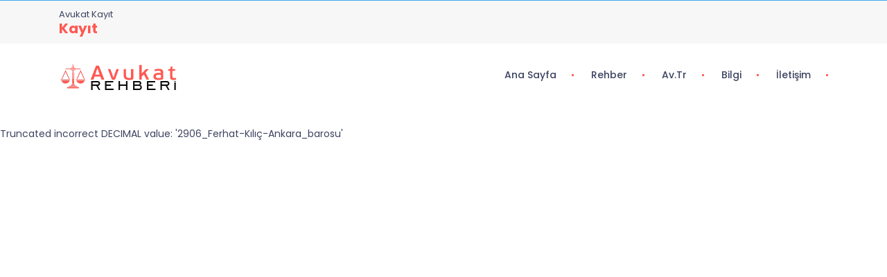

--- FILE ---
content_type: text/html; charset=UTF-8
request_url: https://www.turkiyeavukatlari.com/av_2906_Ferhat-K%C4%B1l%C4%B1%C3%A7-Ankara_barosu_13827-Alt%C4%B1nda%C4%9F
body_size: 4123
content:
<!doctype html>
<html class="no-js" lang="tr"> 





<html xmlns="https://www.w3.org/1999/xhtml" lang="tr-TR">

<head>


<!-- Google Tag Manager -->
<script>(function(w,d,s,l,i){w[l]=w[l]||[];w[l].push({'gtm.start':
new Date().getTime(),event:'gtm.js'});var f=d.getElementsByTagName(s)[0],
j=d.createElement(s),dl=l!='dataLayer'?'&l='+l:'';j.async=true;j.src=
'https://www.googletagmanager.com/gtm.js?id='+i+dl;f.parentNode.insertBefore(j,f);
})(window,document,'script','dataLayer','GTM-5T23D3X');</script>
<!-- End Google Tag Manager -->


<meta http-equiv="Content-Type" content="text/html; charset=UTF-8" />

	
		
		<title>
		Ferhat Kılıç - Ankara Barosu Avukatı 		</title>

<meta name="description" content="52.000 avukat bilgisi.İlçeye göre avukat arama. Hukuk firmaları ve avukatlar için profesyonel  web sitesi hizmetleri.">
<meta name="keywords" content="  "/>
<META NAME="author" CONTENT="Tamer Yüksel;avukat@turkiyeavukatlari.com">
<META NAME="subject" CONTENT="Türkiye Avukat Rehberi - Avukat Arama - Avukat  Sorgulama">
<meta name="contact" content="avukat@turkiyeavukatlari.com">
<META NAME="Geography" CONTENT="665 . Sk. No:30/4 Hilal Mahallesi Çankaya Ankara ">
<meta name="language" CONTENT="Türkçe">
<meta name="copyright" CONTENT="Türkiye Avukat Rehberi - Avukat Arama - Avukat  Sorgulama">
<META NAME="zipcode" CONTENT="06530">
<META NAME="city" CONTENT="ANKARA">
<META NAME="country" CONTENT="Türkiye">
<META NAME="Designer" CONTENT="Tamer Yüksel">
<meta name="google-site-verification" content="2WZC3xIrwvIz0qxOCOR8_ZJy4xmoe2mp2VhkCmM9CyU" />
<meta name="yandex-verification" content="63aaa1a70081b491" />
<link rel="author" href="https://plus.google.com/111115040455611312840" />
<META NAME="Publisher" CONTENT="Ankara Hosting Grafik Tasarım">
<meta name="revisit-after" content="4 days">
<meta name="robots" content="index, follow">
<meta itemProp="datePublished"  content="2017-06-01">
<meta name="abstract" content="52.000 avukat bilgisi.İlçeye göre avukat arama. Hukuk firmaları ve avukatlar için profesyonel  web sitesi hizmetleri.">
<meta name="twitter:site" content="@AnkaraHosting">  
<meta name="twitter:creator" content="AnkaraHosting">
<meta name="distribution" content="global">
<meta name="generator" content="UltraEdit">
<meta name="rating" CONTENT="general">
<meta name="host" CONTENT="www.ankarahosting.com">
<meta name="web_author" content="Tamer Yüksel">
<meta http-equiv="imagetoolbar" content="yes">
<meta name="reply-to" content="avukat@turkiyeavukatlari.com">

<meta property="fb:app_id" content="445596552463529"> 
<meta property="article:author" content="https://www.facebook.com/ArabulucuRehberi">  
<meta property="article:publisher" content="https://www.facebook.com/ArabulucuRehberi">
<meta property="og:url" content="http://www.turkiyeavukatlari.com" />
<meta property="og:type" content="website" />
<meta property="og:title" content="Hoşgeldiniz" />
<meta property="og:description" content="Avukat & Arabulucu Rehberi" />
<meta property="og:image"   content="http://www.turkiyeavukatlari.com" />
<meta name="google-site-verification" content="UZOGrHozgPok8prEg1uo8zoYbmbeP9kn5-FrtYGVG2M" />
<meta name="yandex-verification" content="b77fdd156a7ed3b3" />

<meta name="DC.type" scheme="DCTERMS.DCMIType" content="Text" > 
<meta name="DC.identifier" scheme="DCTERMS.URI" content="http://www.turkiyeavukatlari.com" /> 
<meta name="dc.language" CONTENT="TR">
<meta name="dc.source" CONTENT="http://turkiyeavukatlari.com">
<meta name="dc.title" CONTENT="Türkiye Avukat Rehberi - Avukat Arama - Avukat  Sorgulama">
<meta name="dc.description" CONTENT="52.000 avukat bilgisi.İlçeye göre avukat arama. Hukuk firmaları ve avukatlar için profesyonel  web sitesi hizmetleri.">

<link rel="author" href="https://plus.google.com/111115040455611312840" />
<link href="image/favicon.png" rel="shortcut icon" type="image/x-icon"/>
<link rel="canonical" href="http://turkiyeavukatlari.com/" />

<link  rel="alternate" hreflang="TR" />			

<script>!function(d,s,id){var js,fjs=d.getElementsByTagName(s)[0];if(!d.getElementById(id)){js=d.createElement(s);js.id=id;js.src="//platform.twitter.com/widgets.js";fjs.parentNode.insertBefore(js,fjs);}}(document,"script","twitter-wjs");</script>

  <meta charset="utf-8">
	<meta http-equiv="X-UA-Compatible" content="IE=edge">
	<meta name="viewport" content="width=device-width, initial-scale=1">
	<link rel="stylesheet" href="css/bootstrap.min.css">
	<link rel="stylesheet" href="css/normalize.css">
	<link rel="stylesheet" href="css/font-awesome.min.css">
	<link rel="stylesheet" href="css/fontawesome/fontawesome-all.css">
	<link rel="stylesheet" href="css/linearicons.css">
	<link rel="stylesheet" href="css/themify-icons.css">
	<link rel="stylesheet" href="css/fullcalendar.min.css">
	<link rel="stylesheet" href="css/slick.css">
	<link rel="stylesheet" href="css/owl.carousel.min.css">
	<link rel="stylesheet" href="css/jquery-ui.css">
	<link rel="stylesheet" href="css/prettyPhoto.css">
	<link rel="stylesheet" href="css/chosen.css">
	<link rel="stylesheet" href="css/main.css">
	<link rel="stylesheet" href="css/responsive.css">
	<link rel="stylesheet" href="css/transitions.css">
	<script src="js/vendor/modernizr-2.8.3-respond-1.4.2.min.js"></script>
		


</head>

<body class="dc-home dc-userlogin">
		<script>
		window.addEventListener("load", function(){
		 window.cookieconsent.initialise({
		   "palette": {
		     "popup": {
		       "background": "#3d4461", // Uyarının arkaplan rengi
		       "text": "#ffffff" // Uyarının üzerindeki yazı rengi
		     },
		     "button": {
		       "background": "#a60a0d", // Tamam butonunun arkaplan rengi - "transparent" kullanırsanız border özelliğini açabilirsiniz.
		       //"border": "#14a7d0", // Arkaplan rengini transparent yapıp çerçeve kullanabilmek için
		      "text": "#ffffff" // Tamam butonunun yazı rengi
		     }
		   },
		   "theme": "block", // Kullanabileceğiniz temalar; block, edgeless, classic. Sitenizin görüntüsüne uygun olanı seçebilirsiniz.
		   "type": "opt-out", // Gizle uyarısını aktif etmek için
		   // "position": "top", // Aktif ederseniz uyarı üst kısımda görünür
		   //"static": true, //Aktif ederseniz uyarı üst kısımda sabit olarak görünür
		   // "position": "bottom-left", // Aktif ederseniz uyarı solda görünür.
		   //"position": "bottom-right", // Aktif ederseniz uyarı sağda görünür.
		   "content": {
		      "message": "Sitemizden en iyi şekilde faydalanabilmeniz için çerezler kullanılmaktadır. Sitemize giriş yaparak çerez kullanımını kabul etmiş sayılıyorsunuz.",
		      "dismiss": "Tamam",
		      "link": "Daha fazla bilgi",
		      "href": "pg_98_cerez-politikasi"
		    }
		})});
		</script>
	<!-- Google Tag Manager (noscript) -->
<noscript><iframe src="https://www.googletagmanager.com/ns.html?id=GTM-5T23D3X"
height="0" width="0" style="display:none;visibility:hidden"></iframe></noscript>
<!-- End Google Tag Manager (noscript) -->
	<div id="dc-wrapper" class="dc-wrapper dc-haslayout">
		<header id="dc-header" class="dc-header dc-haslayout">
			<div class="dc-topbar">
				<div class="container">
					<div class="row">
						<div class="col-12 col-sm-12 col-md-12 col-lg-12">
							<div class="dc-helpnum">
								<span>Avukat Kayıt</span>
								<a href="mdl_kayit">Kayıt</a>
							</div>
							<div class="dc-rightarea">
								<ul class="dc-simplesocialicons dc-socialiconsborder">
									
											 
									
									
									
									
								</ul>
							</div>
						</div> 
					</div>
				</div>
			</div> 
			
			

									
												<div class="dc-navigationarea">
				<div class="container">
					<div class="row">
						<div class="col-12 col-sm-12 col-md-12 col-lg-12">
							<strong class="dc-logo"><a href="index.php"><img src="images/logo.png" alt="Türkiye Avukat Rehberi"></a></strong>
							<div class="dc-rightarea">
								<nav id="dc-nav" class="dc-nav navbar-expand-lg">
									<button class="navbar-toggler" type="button" data-toggle="collapse" data-target="#navbarNav" aria-controls="navbarNav" aria-expanded="false" aria-label="Toggle navigation">
										<i class="lnr lnr-menu"></i>
									</button>



								
									<div class="collapse navbar-collapse dc-navigation" id="navbarNav">
										<ul class="navbar-nav">
											<li class="menu-item  ">
												<a href="index.php">Ana Sayfa</a>												
											</li>
											<li class="menu-item-has-children page_item_has_children  ">
												<a href="javascript:void(0);">Rehber</a>
												<ul class="sub-menu">
													<li><a href="mdl_barolar">Avukat Rehberi</a></li>
													<li><a href="#">Arabulucu Rehberi</a></li>
													<li><a href="#">Hukuk Büroları</a></li>
												</ul>
											</li>
											<li class="menu-item-has-children page_item_has_children">
												<a href="#">Av.tr</a>
												<ul class="sub-menu">
													
					<li><a href="pg_16_avukat-web-paketi">Avukat Web Paketi</a></li> 
					
					
					
					<li><a href="pg_71_avtr-nasil-alinabilir-">Av.tr Nasıl Alınabilir ?</a></li> 
					
					
					
					<li><a href="pg_72_tahsis-kurallari">Tahsis Kuralları </a></li> 
					
					
					
					<li><a href="pg_73_taahhutname">Taahhütname</a></li> 
					
					
																	</ul>
											</li>
											
											<li class="menu-item-has-children page_item_has_children ">
												<a href="javascript:void(0);">Bilgi</a>
												<ul class="sub-menu">
													<li class="menu-item-has-children page_item_has_children dc-notificationicon"><span class="dc-dropdowarrow"><i class="lnr lnr-chevron-right"></i></span>
														<a href="javascript:void(0);">Barolar</a>
														<ul class="sub-menu">
														
					<li><a href="pg_74_ankara-barosu">Ankara Barosu</a></li> 
					
					
					
					<li><a href="pg_76_istanbul-barosu">İstanbul Barosu</a></li> 
					
					
					
					<li><a href="pg_77_izmir-barosu">İzmir Barosu</a></li> 
					
					
					
					<li><a href="pg_78_bursa-barosu">Bursa Barosu</a></li> 
					
					
					
					<li><a href="pg_79_adana-barosu">Adana Barosu</a></li> 
					
					
					
					<li><a href="pg_80_antalya-barosu">Antalya Barosu</a></li> 
					
					
																			</ul>
													</li>
													<li class="menu-item-has-children page_item_has_children"><span class="dc-dropdowarrow"><i class="lnr lnr-chevron-right"></i></span>
														<a href="javascript:void(0);">Arabuluculuk</a>
														<ul class="sub-menu">
															
					<li><a href="pg_81_arabuluculuk-hizmeti">Arabuluculuk Hizmeti</a></li> 
					
					
					
					<li><a href="pg_82_arabulucularin-gorevi-nedir">Arabulucuların görevi nedir?</a></li> 
					
					
					
					<li><a href="pg_83_kimler-arabulucu-olabilir-">Kimler arabulucu olabilir ?</a></li> 
					
					
					
					<li><a href="pg_84_hangi-davalar-arabuluculuk-kapsamindadir">Hangi davalar arabuluculuk kapsamındadır?</a></li> 
					
					
					
					<li><a href="pg_85_arabuluculugun-avantajlarini-nelerdir">Arabuluculuğun avantajlarını nelerdir?</a></li> 
					
					
					
					<li><a href="pg_86_arabuluculugun-ilkeleri-nelerdir">Arabuluculuğun ilkeleri nelerdir?
</a></li> 
					
					
					
					<li><a href="pg_87_arabuluculugun-maliyeti-nedir">Arabuluculuğun maliyeti nedir?</a></li> 
					
					
																			</ul>
													</li>
													<li class="menu-item-has-children page_item_has_children"><span class="dc-dropdowarrow"><i class="lnr lnr-chevron-right"></i></span>
														<a href="javascript:void(0);">Mevzuat</a>
														<ul class="sub-menu">
															
					<li><a href="pg_75_barolar">Barolar</a></li> 
					
					
					
					<li><a href="pg_88_avukatlar-gunu">Avukatlar Günü </a></li> 
					
					
					
					<li><a href="pg_89_avukatlik-kanunu">Avukatlık Kanunu</a></li> 
					
					
					
					<li><a href="pg_90_cmuk-yasasi">CMUK Yasası </a></li> 
					
					
					
					<li><a href="pg_91_avukat-ucret-tarifesi">Avukat Ücret Tarifesi </a></li> 
					
					
					
					<li><a href="pg_92_avukat-ucret-tarifesi-2019">Avukat Ücret Tarifesi  2019</a></li> 
					
					
					
					<li><a href="pg_94_hukuki-danismanlik">Hukuki Danışmanlık </a></li> 
					
					
					
					<li><a href="pg_95_hukuk-burosu">Hukuk Bürosu </a></li> 
					
					
					
					<li><a href="pg_96_deneyimli-avukat">Deneyimli Avukat</a></li> 
					
					
					
					<li><a href="pg_97_avukatlik-ortakligi-yonetmeligi">Avukatlık Ortaklığı Yönetmeliği</a></li> 
					
					
																			</ul>
													</li>
													<li class="menu-item-has-children page_item_has_children"><span class="dc-dropdowarrow"><i class="lnr lnr-chevron-right"></i></span>
														<a href="javascript:void(0);">Uzmanlık</a>
														<ul class="sub-menu">
															
					<li><a href="pg_42_medeni-hukuk">Medeni Hukuk</a></li> 
					
					
					
					<li><a href="pg_24_aile-hukuku">Aile Hukuku</a></li> 
					
					
					
					<li><a href="pg_47_miras-hukuku">Miras Hukuku</a></li> 
					
					
					
					<li><a href="pg_48_icra-iflas-hukuk">İcra İflas Hukuk</a></li> 
					
					
					
					<li><a href="pg_44_idare-hukuku">İdare Hukuku</a></li> 
					
					
					
					<li><a href="pg_93_bosanma-davalari">Boşanma Davaları</a></li> 
					
					
					
					<li><a href="pg_69_ticaret-hukuku">Ticaret hukuku</a></li> 
					
					
																			</ul>
													</li>
													<li class="menu-item-has-children page_item_has_children"><span class="dc-dropdowarrow"><i class="lnr lnr-chevron-right"></i></span>
														<a href="javascript:void(0);">Avukat Web Sitesi</a>
														<ul class="sub-menu">
															
					<li><a href="pg_16_avukat-web-paketi">Avukat Web Paketi</a></li> 
					
					
					
					<li><a href="pg_71_avtr-nasil-alinabilir-">Av.tr Nasıl Alınabilir ?</a></li> 
					
					
					
					<li><a href="pg_72_tahsis-kurallari">Tahsis Kuralları </a></li> 
					
					
					
					<li><a href="pg_73_taahhutname">Taahhütname</a></li> 
					
					
																			</ul>
													</li>
													
													
												</ul>
											</li>
											<li class="menu-item-has-children page_item_has_children  ">
												<a href="javascript:void(0);">İletişim</a>
												<ul class="sub-menu">
													<li><a href="mdl_iletisim">Bize Ulaşın</a></li>
													<li><a href="mdl_kayit">Avukat Ekle</a></li>
													<li><a href="pg_15_Turkiye-Avukat-Rehberi-Hakkinda">Site Hakkında</a></li>
												</ul>
											</li>
										</ul>
									</div>
								</nav>
								
							</div>
						</div>
					</div>
				</div>
			</div>
		</header>		  
		
		<main id="dc-main" class="dc-main dc-haslayout">			
			Truncated incorrect DECIMAL value: '2906_Ferhat-Kılıç-Ankara_barosu'

--- FILE ---
content_type: text/css
request_url: https://www.turkiyeavukatlari.com/css/main.css
body_size: 25188
content:
/*
 @Author: Amentotech
 @URL: http://themeforest.net/user/amentotech/portfolio
 This files contents are outlined below.
 01.	Theme Reset Style
 02.	Theme Color
 02.	Global Elements
 03.	Menu Style
 04.	Menu Responsive
 05.	Social Icons
 06.	Articles Style
 07.	Silder Style
*/

/* Theme Reset Style  */
@import url(https://fonts.googleapis.com/css?family=Open+Sans:400,600|Poppins:300,400,500,600,700);
* {
	margin: 0px;
	padding: 0px;
}
/* Theme Color */
/* Primary Color*/
:root {--themecolor:#3fabf3;}
/* Secondary Color*/
:root {--secthemecolor:#ff5851;}
/* tertiary Color*/
:root {--terthemecolor:#3d4461;}
/* Boxshadow  Color*/
:root {--shadowcolor:rgba(63,171,243,0.5);}
body {
	background: #fff;
	color: var(--terthemecolor);
	font:400 14px/26px 'Poppins', sans-serif;
}
.dc-wrapper{overflow-x:hidden; }
body h1,
body h2,
body h3,
body h4,
body h5,
body h6 {
	color: var(--terthemecolor);
	margin: 0 0 8px;
	font-weight: 700;
	line-height: 1.5;
	font-style: normal;
	text-transform:capitalize;
	font-family: 'Poppins', Arial, Helvetica, sans-serif;
}
h1 { font-size: 50px;}
h2 { font-size: 36px;}
h3 { font-size: 24px;}
h4 { font-size: 18px;}
h5 { font-size: 16px;}
h6 { font-size: 14px;}
h1 a,
h2 a,
h3 a,
h4 a,
h5 a,
h6 a { color: #55acee;}
p a,
p a:hover { text-decoration:underline; }
p {
	margin: 0 0 20px;
	line-height: 1.6em;
	letter-spacing: normal;
	font-family: 'Open Sans', Arial, Helvetica, sans-serif;
}
a { text-decoration: none; }
a:hover, a:focus, a:active {
	outline: none;
	text-decoration: none;
}
ul { margin: 0; }
figure {
	margin-bottom: 6px;
	position: relative;
}
img {
	height: auto;
	max-width: 100%;
}
strong { color: var(--terthemecolor); }
iframe {
	width: 100%;
	float: left;
	border: none;
}
.wp-caption.alignleft,
.wp-caption.alignnone { width: 100%; }
button { border: none; }
textarea,
select,
.dc-select select,
.form-control,
input[type="text"],
input[type="password"],
input[type="datetime"],
input[type="datetime-local"],
input[type="date"],
input[type="month"],
input[type="time"],
input[type="week"],
input[type="number"],
input[type="email"],
input[type="url"],
input[type="search"],
input[type="tel"],
input[type="color"],
.uneditable-input {
	color: #999;
	outline: none;
	height: 50px;
	background:#fff;
	font-size: 14px;
	-webkit-box-shadow: none;
			box-shadow: none;
	line-height: 18px;
	padding: 10px 20px;
	border-radius: 4px;
	display: inline-block;
	vertical-align: middle;
	border: 2px solid #eee;
	text-transform: inherit;
	-webkit-box-sizing: border-box;
	-moz-box-sizing: border-box;
	box-sizing: border-box;
	font-family: 'Open Sans', sans-serif;
}
textarea.form-control{
	resize: none;
	height: 210px;
}
.form-control::-webkit-input-placeholder { color: #999; } /* WebKit, Blink, Edge */
.form-control:-moz-placeholder { color: #999; } /* Mozilla Firefox 4 to 18 */
.form-control::-moz-placeholder { color: #999; } /* Mozilla Firefox 19+ */
.form-control:-ms-input-placeholder { color: #999; } /* Internet Explorer 10-11 */
.form-control::-ms-input-placeholder { color:#999; } /* Microsoft Edge */
input:focus,
.select select:focus,
.form-control:focus {
	color: #999;
	border-color: #eee;
	-webkit-box-shadow:none !important;
			box-shadow:none !important;
	border-color: var(--themecolor);
}
.form-group {
	width: 100%;
	float: left;
	margin:0 0 20px;
}
label {
	color: #999;
	display: block;
	font-weight: 400;
	margin-bottom: 10px;
}
form p {
	float: left;
	position: relative;
	width: 100%;
}
form p span i {
	top: 13px;
	left: 16px;
	color: #999;
	position: absolute;
}
option { padding: 5px 15px; }
li {
	line-height: 28px;
	list-style: disc inside none;
}
ul ul { margin-left: 20px; }
ol {
	float: none;
	list-style: decimal;
	padding-left: 15px;
}
ol ol { margin-left: 20px; }
ol li {
	list-style: decimal;
	width: 100%;
}
table {
	background-color: transparent;
	max-width: 100%;
}
th { text-align: left; }
table {
	width: 100%;
	margin-bottom: 15px;
}
table > thead > tr > th,
table > tbody > tr > th,
table > tfoot > tr > th,
table > thead > tr > td,
table > tbody > tr > td,
table > tfoot > tr > td {
	border-top: 1px solid #eee;
	border: 1px solid #eee;
	line-height: 2.5;
	padding-left: 3px;
	text-align: center;
	vertical-align: top;
}
table thead tr th {
	border-top: 1px solid #eee;
	text-align: center;
	text-transform: capitalize;
}
.table > caption + thead > tr:first-child > th,
.table > colgroup + thead > tr:first-child > th,
.table > thead:first-child > tr:first-child > th,
.table > caption + thead > tr:first-child > td,
.table > colgroup + thead > tr:first-child > td,
.table > thead:first-child > tr:first-child > td { border-top: 1px solid #eee; }
table > thead > tr > th {
	border-bottom: 2px solid #eee;
	vertical-align: bottom;
}
table > caption + thead > tr:first-child > th,
table > colgroup + thead > tr:first-child > th,
table > thead:first-child > tr:first-child > th,
table > caption + thead > tr:first-child > td,
table > colgroup + thead > tr:first-child > td,
table > thead:first-child > tr:first-child > td { border-bottom: 0; }
table > tbody + tbody { border-top: 2px solid #eee; }
.table > thead > tr > th,
.table > tbody > tr > th,
.table > tfoot > tr > th,
.table > thead > tr > td,
.table > tbody > tr > td,
.table > tfoot > tr > td { padding: 6px 10px; }
p ins { color: #999; }
dl dd { margin-left: 20px; }
address { font-style: italic; }
/* Theme Custom Select */
.dc-select {
	color:#999;
	float:left;
	width: 100%;
	position: relative;
	text-transform:capitalize;
}
.dc-select:after {
	top: 0;
	right: 15px;
	z-index: 2;
	display: block;
	font-size: 12px;
	content: '\e874';
	position: absolute;
	text-align: center;
	line-height: 50px;
	color: var(--terthemecolor);
	font-family: 'Linearicons-Free';
}
.dc-select select {
	z-index: 1;
	width: 100%;
	position: relative;
	appearance: none;
	-moz-appearance: none;
	-webkit-appearance: none;
	padding: 10px 10px 10px 10px;
}
.dc-select select option { color:#999; }
/*Preloader Style*/
.preloader-outer {
	top: 0;
	left: 0;
	width: 100%;
	height: 100%;
	z-index: 9999;
	position: fixed;
	background: #fff;
}
.wt-loader {
	width: 15px;
	height: 15px;
	border-radius: 50%;
	position: relative;
	-webkit-animation: load3 .5s infinite linear;
	animation: load3 0.8s infinite linear;
	-webkit-transform: translateZ(0);
	-ms-transform: translateZ(0);
	transform: translateZ(0);
	background: var(--themecolor);
	background: -moz-linear-gradient(left, var(--themecolor) 10%, rgba(255, 88, 81, 0) 42%);
	background: -webkit-linear-gradient(left, var(--themecolor) 10%, rgba(255, 88, 81, 0) 42%);
	background: -o-linear-gradient(left, var(--themecolor) 10%, rgba(255, 88, 81, 0) 42%);
	background: -ms-linear-gradient(left, var(--themecolor) 10%, rgba(255, 88, 81, 0) 42%);
	background: linear-gradient(to right, var(--themecolor) 10%, rgba(255, 88, 81, 0) 42%);
}
.wt-loader:before {
	width: 50%;
	height: 50%;
	border-radius: 100% 0 0 0;
	position: absolute;
	top: 0;
	left: 0;
	content: '';
	background: var(--themecolor);
}
.wt-loader:after {
	background: #fff;
	width: 75%;
	height: 75%;
	border-radius: 50%;
	content: '';
	margin: auto;
	position: absolute;
	top: 0;
	left: 0;
	bottom: 0;
	right: 0;
}
.wt-preloader-holder{
	top: 50%;
	left: 50%;
	width: 30px;
	height: 30px;
	border-radius: 50%;
	position: relative;
	background: #fff;
	margin: -15px 0 0 -15px;
	-webkit-box-shadow: 0 0 20px 0 rgba(0,0,0,0.25);
	box-shadow: 0 0 20px 0 rgba(0,0,0,0.25);
	display: -webkit-box;
	display: -webkit-flex;
	display: -ms-flexbox;
	display: flex;
	-webkit-box-orient: vertical;
	-webkit-box-direction: normal;
	-webkit-flex-direction: column;
	-ms-flex-direction: column;
	flex-direction: column;
	-webkit-box-pack: center;
	-webkit-justify-content: center;
	-ms-flex-pack: center;
	justify-content: center;
	-webkit-box-align: center;
	-webkit-align-items: center;
	-ms-flex-align: center;
	align-items: center;
	-webkit-align-content: center;
	-ms-flex-line-pack: center;
}
@-webkit-keyframes load3 {
  0% {
    -webkit-transform: rotate(0deg);
    transform: rotate(0deg);
  }
  100% {
    -webkit-transform: rotate(360deg);
    transform: rotate(360deg);
  }
}
@keyframes load3 {
  0% {
    -webkit-transform: rotate(0deg);
    transform: rotate(0deg);
  }
  100% {
    -webkit-transform: rotate(360deg);
    transform: rotate(360deg);
  }
}
.wt-preloader-section{
	top: 0;
	left: 0;
	width: 100%;
	height: 100%;
	z-index: 9999;
	position: fixed;
	background: rgba(0,0,0,0.4);
}
/* Theme Custom CheckBox Radio */
.dc-radio,
.dc-radio label,
.dc-checkbox,
.dc-checkbox label {
	margin:0;
	width: 100%;
	float: left;
	position: relative;
}
.dc-radio label,
.dc-checkbox label {
	cursor:pointer;
	display:block;
	padding:0 0 0 20px;
}
.dc-radio input[type=radio],
.dc-checkbox input[type=checkbox] { display:none; }
.dc-radio input[type=radio] + label:before,
.dc-checkbox input[type=checkbox] + label:before {
	top: 4px;
	left: 0;
	color: #373542;
	font-size: 14px;
	line-height: 14px;
	content:'\f00c';
	position: absolute;
	font-family: 'Font Awesome 5 Free';
}
.dc-radio input[type=radio] + label:before { content:'';}
.dc-radio input[type=radio]:checked + label:before,
.dc-checkbox input[type=checkbox]:checked + label:before {content:'\f00c';}
.dc-checkbox input[type=checkbox] + label,
.dc-radio input[type=radio] + label {
	color:#767676;
	font-size: 14px;
	font-weight: 500;
	line-height: 20px;
	padding: 0 0 0 30px;
	text-transform: capitalize;
}
.dc-checkbox input[type=checkbox] + label:before{
	top: 1px;
	color: #999;
}
.dc-checkbox input[type=checkbox] + label span{
	float: left;
	color: #767676;
	font-family: 'Open Sans', sans-serif;
	font-size: 13px; 
}
.dc-checkbox input[type=checkbox]:checked + label:before,
.dc-radio input[type=radio]:checked + label:before{content: '';}
.dc-checkbox input[type=checkbox] + label:before,
.dc-radio input[type=radio] + label:before{
	top: 0;
	content: '';
	width: 20px;
	height: 20px;
	background: #fff;
	line-height: 18px;
	border-radius: 4px;
	border: 1px solid #bbb;
}
.dc-radio input[type=radio] + label:after,
.dc-checkbox input[type=checkbox] + label:after{
    top: 0;
    left: 0;
    opacity: 0;
    width: 20px;
    height: 20px;
    color: #00cc8d;
    font-size: 22px;
    content: '\f00c';
    line-height: 20px;
    position: absolute;
    text-align: center;
    visibility: hidden;
    font-family:'FontAwesome';
}
.dc-checkbox input[type=checkbox]:checked + label:after,
.dc-radio input[type=radio]:checked + label:after {
    opacity: 1;
    visibility: visible;
}
.dc-radio input[type=radio] + label:before{
	border-radius: 50px;
	border: 2px solid #bbb;
}
.dc-radio input[type=radio] + label:after,
.dc-checkbox input[type=checkbox] + label:after{content: '\f14a';}
.dc-radio input[type=radio]:checked + label:before,
.dc-checkbox input[type=checkbox]:checked + label:before{border-color: #00cc8d;}
.dc-radio input[type=radio] + label:after{
	color: #fff;
	content: '\f00c';
	font-size: 12px;
}
.dc-radio input[type=radio]:checked + label:after{background: #00cc8d;}
.dc-radio input[type=radio] + label:after{
	overflow: hidden;
	border-radius: 50%;
}
/* Global Elements */
.dc-haslayout {
	width:100%;
	float:left;
}
.dc-main-section {padding: 40px 0;}
.dc-locationmap {
	width: 100%;
	float: left;
	height: 400px;
}
.dc-btn {
	min-width: 60px;
	padding: 0 0px;
	position:relative;
	text-align:center;
	border: 2px solid;
	border-radius: 4px;
	display: inline-block;
	vertical-align: middle;

	color: var(--terthemecolor);
	font:400 14px/46px 'Poppins', Arial, Helvetica, sans-serif;
	border-color: var(--themecolor);
}
.dc-btn[type="submit"]{background: transparent;}
.dc-btn-sm {
	min-width: 145px;
	line-height: 32px;
}
.dc-btnactive,
.dc-btn:hover,
.dc-btnactive:focus {color:#fff;}
.dc-btnactive,
.dc-btn:hover{
	border-color: var(--themecolor);
	background-color:var(--themecolor);
		-webkit-box-shadow: 0 9px 20px 0 var(--shadowcolor);
	box-shadow: 0 9px 20px 0 var(--shadowcolor);
}
.dc-btn-lg { width: 100%;}
/* Social Icons */
.dc-socialicons {
	overflow: hidden;
	list-style: none;
	text-align:center;
	line-height: 34px;
}
.dc-socialicons li {
	float: left;
	padding: 0 4px;
	line-height: inherit;
	list-style-type: none;
}
.dc-socialicons li a {
	width: 34px;
	height: 34px;
	color: #fff;
	display:block;
	background:#000;
	overflow:hidden;
	font-size: 13px;
	line-height: 34px;
	position:relative;
	text-align: center;
	border-radius: 34px;
	text-transform:capitalize;
}
.dc-inputwithicon.dc-facebook .dc-icon,
.dc-checkbox.dc-facebook,
li.dc-facebook a { background:#3b5999; }
.dc-inputwithicon.dc-twitter .dc-icon,
.dc-checkbox.dc-twitter,
li.dc-twitter a { background:#55acee; }
.dc-inputwithicon.dc-linkedin .dc-icon,
.dc-checkbox.dc-linkedin,
li.dc-linkedin a { background:#0077B5; }
.dc-inputwithicon.dc-skype .dc-icon,
.dc-checkbox.dc-skype,
li.dc-skype a { background:#00aff0; }
.dc-checkbox.dc-dropbox,
li.dc-dropbox a { background:#007ee5; }
.dc-checkbox.dc-vimeo,
li.dc-vimeo a { background:#1ab7ea; }
.dc-checkbox.dc-tumblr,
li.dc-tumblr a { background:#34465d; }
.dc-checkbox.dc-yahoo,
li.dc-yahoo a { background:#410093; }
.dc-inputwithicon.dc-googleplus .dc-icon,
.dc-checkbox.dc-googleplus,
li.dc-googleplus a { background:#dd4b39; }
.dc-inputwithicon.dc-pinterestp .dc-icon,
.dc-checkbox.dc-pinterestp,
li.dc-pinterestp a { background:#bd081c; }
.dc-checkbox.dc-youtube,
li.dc-youtube a { background:#cd201f; }
.dc-checkbox.dc-stumbleupon,
li.dc-stumbleupon a { background:#eb4924; }
.dc-checkbox.dc-reddit,
li.dc-reddit a { background:#ff5700; }
.dc-checkbox.dc-quora,
li.dc-quora a { background:#b92b27; }
.dc-checkbox.dc-yelp,
li.dc-yelp a { background:#af0606; }
.dc-checkbox.dc-soundcloud,
li.dc-soundcloud a { background:#ff3300; }
.dc-checkbox.dc-whatsapp,
li.dc-whatsapp a { background:#25d366; }
.dc-checkbox.dc-wechat,
li.dc-wechat a { background:#09b83e; }
.dc-checkbox.dc-instagram,
li.dc-instagram a { background:#e4405f; }
.dc-checkbox.dc-dribbble,
li.dc-dribbble a { background:#ea4c89; }
.dc-checkbox.dc-flickr,
li.dc-flickr a { background:#ff0084; }
.dc-checkbox.dc-rss,
li.dc-rss a { background:#ff6600; }
.dc-socialiconsborder li.dc-facebook a {
	color: #3b5999;
	border: 1px solid #3b5999;
}
.dc-socialiconsborder li.dc-twitter a {
	color: #55acee;
	border: 1px solid #55acee;
}
.dc-socialiconsborder li.dc-linkedin a {
	color: #0077B5;
	border: 1px solid #0077B5;
}
.dc-socialiconsborder li.dc-skype a {
	color: #00aff0;
	border: 1px solid #00aff0;
}
.dc-socialiconsborder li.dc-dropbox a {
	color: #007ee5;
	border: 1px solid #007ee5;
}
.dc-socialiconsborder li.dc-vimeo a {
	color: #1ab7ea;
	border: 1px solid #1ab7ea;
}
.dc-socialiconsborder li.dc-tumblr a {
	color: #34465d;
	border: 1px solid #34465d;
}
.dc-socialiconsborder li.dc-yahoo a {
	color: #410093;
	border: 1px solid #410093;
}
.dc-socialiconsborder li.dc-googleplus a {
	color: #dd4b39;
	border: 1px solid #dd4b39;
}
.dc-socialiconsborder li.dc-pinterestp a {
	color: #bd081c;
	border: 1px solid #bd081c;
}
.dc-socialiconsborder li.dc-youtube a {
	color: #cd201f;
	border: 1px solid #cd201f;
}
.dc-socialiconsborder li.dc-stumbleupon a {
	color: #eb4924;
	border: 1px solid #eb4924;
}
.dc-socialiconsborder li.dc-reddit a {
	color: #ff5700;
	border: 1px solid #ff5700;
}
.dc-socialiconsborder li.dc-quora a {
	color: #b92b27;
	border: 1px solid #b92b27;
}
.dc-socialiconsborder li.dc-yelp a {
	color: #af0606;
	border: 1px solid #af0606;
}
.dc-socialiconsborder li.dc-soundcloud a {
	color: #ff3300;
	border: 1px solid #ff3300;
}
.dc-socialiconsborder li.dc-whatsapp a {
	color: #25d366;
	border: 1px solid #25d366;
}
.dc-socialiconsborder li.dc-wechat a {
	color: #09b83e;
	border: 1px solid #09b83e;
}
.dc-socialiconsborder li.dc-instagram a {
	color: #e4405f;
	border: 1px solid #e4405f;
}
.dc-socialiconsborder li.dc-dribbble a {
	color: #ea4c89;
	border: 1px solid #ea4c89;
}
.dc-socialiconsborder li.dc-flickr a {
	color: #ff0084;
	border: 1px solid #ff0084;
}
.dc-socialiconsborder li.dc-rss a {
	color: #ff6600;
	border: 1px solid #ff6600;
}
.dc-socialiconsborder li a{
	background: none;
	line-height: 32px;
}
.dc-socialiconsborder li.dc-facebook a i{ color: #3b5999; }
.dc-socialiconsborder li.dc-twitter a i{ color: #55acee; }
.dc-socialiconsborder li.dc-linkedin a i{ color: #0077B5; }
.dc-socialiconsborder li.dc-skype a i{ color: #00aff0; }
.dc-socialiconsborder li.dc-dropbox a i{ color: #007ee5; }
.dc-socialiconsborder li.dc-vimeo a i{ color: #1ab7ea; }
.dc-socialiconsborder li.dc-tumblr a i{ color: #34465d; }
.dc-socialiconsborder li.dc-yahoo a i{ color: #410093; }
.dc-socialiconsborder li.dc-googleplus a i{ color: #dd4b39; }
.dc-socialiconsborder li.dc-pinterestp a i{ color: #bd081c; }
.dc-socialiconsborder li.dc-youtube a i{ color: #cd201f; }
.dc-socialiconsborder li.dc-stumbleupon a i{ color: #eb4924; }
.dc-socialiconsborder li.dc-reddit a i{ color: #ff5700; }
.dc-socialiconsborder li.dc-quora a i{ color: #b92b27; }
.dc-socialiconsborder li.dc-yelp a i{ color: #af0606; }
.dc-socialiconsborder li.dc-soundcloud a i{ color: #ff3300; }
.dc-socialiconsborder li.dc-whatsapp a i{ color: #25d366; }
.dc-socialiconsborder li.dc-wechat a i{ color: #09b83e; }
.dc-socialiconsborder li.dc-instagram a i{ color: #e4405f; }
.dc-socialiconsborder li.dc-dribbble a i{ color: #ea4c89; }
.dc-socialiconsborder li.dc-flickr a i{ color: #ff0084; }
.dc-socialiconsborder li.dc-rss a i{ color: #ff6600; }
.dc-socialicons li a i {
	color: #fff;
	display:block;
	text-align:center;
	font-size: inherit;
	line-height: inherit;
}
.dc-socialsharewithtext li a i{width: 34px;}
.dc-socialicons li a:hover { color: #fff; }
.dc-socialiconssimple{
	width:100%;
	float:left;
	list-style:none;
	line-height:20px;
}
.dc-socialiconssimple li{
	float:left;
	padding:0 10px;
	line-height:inherit;
	list-style-type:none;
}
.dc-socialiconssimple li:first-child{padding-left:0;}
.dc-socialiconssimple li a{
	width:auto;
	height:auto;
	display:block;
	font-size:18px;
	background:none;
	border-radius:0;
	line-height:inherit;
}
.dc-socialiconssimple li.dc-facebook a i{color:#3b5999;}
.dc-socialiconssimple li.dc-twitter a i{color:#55acee;}
.dc-socialiconssimple li.dc-linkedin a i{color:#0077B5;}
.dc-socialiconssimple li.dc-googleplus a i{color:#dd4b39;}
.dc-socialiconssimple li.dc-rss a i{color:#ff6600;}
.dc-socialiconssimple li.dc-vimeo a i{color:#1ab7ea;}
.dc-socialiconssimple li.dc-tumblr a i{color:#34465d;}
.dc-socialiconssimple li.dc-yahoo a i{color:#410093;}
.dc-socialiconssimple li.dc-yelp a i{color:#af0606;}
.dc-socialiconssimple li.dc-pinterestp a i{color:#bd081c;}
.dc-socialiconssimple li.dc-youtube a i{color:#cd201f;}
.dc-socialiconssimple li.dc-stumbleupon a i{color:#eb4924;}
.dc-socialiconssimple li.dc-reddit a i{color:#ff5700;}
.dc-socialiconssimple li.dc-bloggerb a i{color:#f57d00;}
.dc-socialiconssimple li.dc-clone a i{color:#878787;}
.dc-socialiconfooter li.dc-facebook:hover a i{ color: #3b5999; }
.dc-socialiconfooter li.dc-twitter:hover a i{ color: #55acee; }
.dc-socialiconfooter li.dc-linkedin:hover a i{ color: #0077B5; }
.dc-socialiconfooter li.dc-skype:hover a i{ color: #00aff0; }
.dc-socialiconfooter li.dc-dropbox:hover a i{ color: #007ee5; }
.dc-socialiconfooter li.dc-vimeo:hover a i{ color: #1ab7ea; }
.dc-socialiconfooter li.dc-tumblr:hover a i{ color: #34465d; }
.dc-socialiconfooter li.dc-yahoo:hover a i{ color: #410093; }
.dc-socialiconfooter li.dc-googleplus:hover a i{ color: #dd4b39; }
.dc-socialiconfooter li.dc-pinterestp:hover a i{ color: #bd081c; }
.dc-socialiconfooter li.dc-youtube:hover a i{ color: #cd201f; }
.dc-socialiconfooter li.dc-stumbleupon:hover a i{ color: #eb4924; }
.dc-socialiconfooter li.dc-reddit:hover a i{ color: #ff5700; }
.dc-socialiconfooter li.dc-quora:hover a i{ color: #b92b27; }
.dc-socialiconfooter li.dc-yelp:hover a i{ color: #af0606; }
.dc-socialiconfooter li.dc-soundcloud:hover a i{ color: #ff3300; }
.dc-socialiconfooter li.dc-whatsapp:hover a i{ color: #25d366; }
.dc-socialiconfooter li.dc-wechat:hover a i{ color: #09b83e; }
.dc-socialiconfooter li.dc-instagram:hover a i{ color: #e4405f; }
.dc-socialiconfooter li.dc-dribbble:hover a i{ color: #ea4c89; }
.dc-socialiconfooter li.dc-flickr:hover a i{ color: #ff0084; }
.dc-socialiconfooter li.dc-rss:hover a i{ color: #ff6600; }
.dc-roundicontext .dc-usericonholder {
	width: 250px;
	display: block;
	overflow: hidden;
	font-style: normal;
}
.dc-roundicontext i,
.dc-roundicontext span {
	float:left;
	font-size: inherit;
	line-height: inherit;
}
.dc-roundicontext span { padding: 0 15px 0 0; }
.dc-roundicontext:focus,
.dc-roundicontext:hover {
	color: #fff;
	width: 100%;
}
.dc-roundicontext:hover .dc-usericonholder { width: 100%; }
.dc-verticalmiddle {
	margin: 0 -1px;
	float: none !important;
	display: inline-block;
	vertical-align: middle;
}
.dc-description {
	width: 100%;
	float: left;
}
.dc-bglight { background:#f7f7f7; }
.dc-bgdark { background:#373542; }
.dc-stars span,
.dc-stars {
	width:100px;
	height: 16px;
	float: left;
	line-height:16px;
	position:relative;
}
.dc-stars span:after,
.dc-stars:before {
	top: 0;
	left: 0;
	font-size: 16px;
	line-height: 16px;
	position: absolute;
	letter-spacing: 4px;
	font-family: 'FontAwesome';
	color: rgba(218, 218, 218, .8);
	content: '\f005 \f005 \f005 \f005 \f005';
}
.dc-stars span {
	width:75%;
	overflow: hidden;
}
.dc-stars span:after {color:#f1c40f;}
.row.no-gutters {
	margin-right: 0;
	margin-left: 0;
}
.no-gutters > [class^="col-"],
.no-gutters > [class*="col-"],
.row.no-gutters > [class^="col-"],
.row.no-gutters > [class*="col-"] {
	padding-right: 0;
	padding-left: 0;
}
/* Menu Responsive */ 
.dc-dropdowarrow{
	top:9px;
	right:15px;
	color:#fff;
	width:20px;
	height:20px;
	display:none;
	cursor:pointer;
	font-size:16px;
	line-height:20px;
	position:absolute;
	text-align:center;
	background-color:var(--themecolor);
}
.dc-dropdowarrow i{
	display: block;
	font-size: inherit;
	line-height: inherit;
}
.dc-open > .dc-dropdowarrow > i:before {content: '\e874';}
.menu-item-has-children,
.menu-item-has-mega-menu{ position: relative; }
.navbar-toggler {
	border: 0;
	color: #fff;
	margin: 28px 0;
	padding: 6px 10px;
	border-radius: 4px;
	background-color:var(--secthemecolor);
}
.navbar-toggler:focus {outline: none;}
.navbar-toggle .icon-bar{background: #fff;}
.dc-formtheme{
	width:100%;
	float:left;
}
.dc-formtheme fieldset{
	border:0;
	margin:0;
	padding:0;
	width:100%;
	float:left;
	position:relative;
}
.dc-inputwithicon{position:relative;}
.dc-inputwithicon i{
	top:0;
	right:0;
	z-index:2;
	width:40px;
	height:50px;
	line-height:50px;
	position:absolute;
	text-align: center;
}
.dc-inputwithicon .form-control{
	z-index:1;
	position:relative;
}
a,
p a,
p a:hover,
a:hover,
a:focus,
a:active{color: var(--themecolor);}
/* For Mobile Nav use this code in Responsive.css desired Query */
/*
.navbar-toggle{display: block;}
.navbar-collapse.collapse {display: none!important;}
.collapse.in{display:block !important;}
*/
/* For Mobile Nav use this code in Responsive.css desired Query */
/*Theme Pagination Style */
.dc-pagination {
	width:100%;
	float: left;
	font:14px/24px 'Open Sans', sans-serif;
}
.dc-pagination ul {
	margin:0;
	padding:0;
	float:left;
	width: 100%;
	list-style:none;
	text-align: center;
	line-height: inherit;
}
.dc-pagination ul li {
	float:none;
	margin:0 3px;
	line-height: inherit;
	list-style-type:none;
	display: inline-block;
	vertical-align: middle;
}
.dc-pagination ul li.dc-prevpage {
	float: left;
	margin-left:0;
	font-size: 18px;
}
.dc-pagination ul li.dc-nextpage {
	float: right;
	margin-right:0;
	font-size: 18px;
}
.dc-pagination ul li.dc-active a{color: #fff;}
.dc-pagination ul li a{
	color:#999;
	width: 36px;
	height: 36px;
	display:block;
	font-size: 14px;
	background:#fff;
	text-align:center;
	position:relative;
	line-height: 36px;
	border-radius: 4px;
	border:1px solid #ddd;
}
.dc-pagination ul li a.dc-nextpage,
.dc-pagination ul li a.dc-nextpage,
.dc-pagination ul li a i{line-height: 34px;}
.dc-pagination ul li a:hover{
	color: #fff;
	border-color: var(--themecolor);
	background: var(--themecolor);
}
/* Theme BreadCrumb Style */
.dc-breadcrumbarea{
	float: left;
	width: 100%;
	padding: 20px 0 0;
}
.dc-breadcrumb {
	margin:0;
	padding: 0;
	width: 100%;
	float: left;
	color:#767676;
	list-style: none;
	text-align: right;
	text-transform: capitalize;
	font:400 13px/13px 'Poppins', Arial, Helvetica, sans-serif;
}
.dc-breadcrumb li {
	width:auto;
	float: left;
	padding:0 15px;
	position:relative;
	line-height:inherit;
	list-style-type:none;
}
.dc-breadcrumb li:after {
	top:0;
	left:-3px;
	content:'\f105';
	position:absolute;
	font-family: 'FontAwesome';
}
.dc-breadcrumb li:first-child {
	padding-left: 0;
	font-weight: 500;
}
.dc-breadcrumb li:last-child { padding-right: 0; }
.dc-breadcrumb li:first-child:after { display: none; }
.dc-breadcrumb li a {
	color:#55acee;
	display:block;
}
/* Theme Styling */
.dc-main {padding: 20px 0;}
.dc-footer {background: var(--terthemecolor);}
/* Header Style */
.dc-header {
	z-index: 10;
	position: relative;
}
.dc-logo{
	float: left;
	margin: 30px 0;
}
.dc-navigationarea{
	float: left;
	width: 100%;
	background: #fff;
}
/* Menu Styling */
.dc-nav{
	float: left;
	text-transform: capitalize;
	font:500 14px/20px 'Poppins', sans-serif;
}
.dc-navigation{
	padding: 0;
	width: 100%;
	float: left;
}
.dc-navigation ul{
	list-style: none;
	line-height: inherit;
}
.dc-navigation > ul{
	width: 100%;
	float: left;
	list-style: none;
	text-align: center;
	line-height: inherit;
}
.dc-navigation ul li{
	line-height: inherit;
	list-style-type: none;
}
.dc-navigation > ul > li{
	padding: 0;
	width: auto;
	position: relative;
	vertical-align: top;
	display: inline-block;
}
.dc-navigation > ul > li > a{padding: 35px 25px;}
.dc-navigation > ul > li:before{
	top:50%;
	right: 0;
	width: 3px;
	height: 3px;
	content: '';
	margin:-1px 0 0 -1px;
	border-radius: 50px;
	position: absolute;
	background: var(--secthemecolor);
}
.dc-navigation > ul > li > a:after{
	bottom:0;
	left: 50%;
	height: 0;
	width: 60px;
	content: '';
	position: absolute;
	border-radius: 50px;
	margin-left:-30px; 
	border-radius: 3px 3px 0 0;
	background: var(--themecolor);
}
.dc-navigation > ul > li.dc-navactive > a:after{height: 4px;}
.dc-navigation ul li a{
	display: block;
	color: var(--terthemecolor);
}
.sub-menu,
.mega-menu{
	top: 150px;
	left: 0;
	opacity: 0;
	background: #fff;
	visibility: hidden;
	position: absolute;
}
.sub-menu{
	margin: 0;
	width: 220px;
}
.dc-navigation > ul > li:hover > .sub-menu,
.dc-navigation > ul > li:hover > .mega-menu{
	top: 100%;
	opacity: 1;
	visibility: visible;
}
.dc-simplesocialicons.dc-socialiconsborder li a{
	border: 0;
	line-height: inherit;
}
.dc-simplesocialicons{
    font-size: 16px;
	overflow: hidden;
    list-style: none;
    line-height: 20px;
    text-align: center;
}
.dc-simplesocialicons li{
	line-height: inherit;
	display: inline-block;
	vertical-align: middle;
	list-style-type: none;
}
.dc-topbar .dc-rightarea .dc-simplesocialicons{
	float: left;
	padding: 11px 0;
}
.dc-topbar .dc-rightarea .dc-simplesocialicons li{
	float: left;
	width: auto;
	padding: 0 10px;
}
.dc-topbar .dc-rightarea .dc-simplesocialicons li:last-child{padding-right:0; }
.mega-menu-row{
	margin: 0;
	display: table;
	table-layout: fixed;
}
.dc-rightarea{float: right}
.dc-topbar{
	padding: 10px 0;
	background: #f7f7f7;
	border-top: 1px solid;
	border-color: var(--themecolor);
}
.dc-helpnum{
	line-height: 20px;
	display: inline-block;
	vertical-align: middle;
}
.dc-helpnum span{
	font-size: 13px;
	display: block;
	line-height: inherit;
}
.dc-helpnum a{
	font-weight:700; 
	font-size: 20px;
	line-height: inherit;
	color: var(--secthemecolor);
}
.dc-rightarea .dc-loginarea > .dc-btn{margin-left: 27px}
.dc-userlogin .dc-header .dc-navigationarea .dc-rightarea .dc-nav .navbar-nav .dc-login{display: none;}
.dc-userlogin .dc-header .dc-navigationarea .dc-userlogedin{display: block;}
.dc-userlogedin{
	width: auto;
	float: right;
	display: none;
	padding:20px 0; 
	margin-left:25px; 
	position: relative;
}
.dc-userimg{
	margin: 0;
	float: left;
	width: auto;
	margin-right:10px; 
	background: #fff;
	border-radius: 50%;
	border:1px solid #ddd;
}
.dc-userimg img{
	width: 100%;
	padding: 3px;
	display: block;
	border-radius: 50%;
}
.dc-username{
	overflow: hidden;
	position: relative;
	padding: 7px 30px 7px 0;
}
.dc-username h4{
	max-width: 100px;
	display: block;
	margin: 0 0 2px;
	font-size: 14px;
	font-weight: 500;
	overflow: hidden;
	line-height: 18px;
	white-space: nowrap;
	text-overflow: ellipsis;
}
.dc-username span{
	display:block;
	color: var(--themecolor);
	font-size: 13px;
	line-height: 16px;
}
.dc-username:after{
	right: 0;
	top: 50%;
	font-size: 10px;
	content: '\e64b';
	margin-top: -10px;
	line-height: 20px;
	position: absolute;
	font-family: 'themify';
	color: var(--terthemecolor);
}
.dc-usernav,
ul.sub-menu {
	    -webkit-box-shadow: 0 9px 20px 0 rgba(165,165,165,0.50);
	box-shadow: 0 9px 20px 0 rgba(165,165,165,0.50);
}
.dc-navigation > ul > li > .sub-menu > li > a,
.dc-navigation > ul > li > .mega-menu > li > a{background: #fcfcfc}
.dc-navigation > ul > li > .sub-menu  li:last-child > a, .dc-navigation > ul > li > .mega-menu > li:last-child > a{border-radius: 0 0 4px 4px;}
.dc-navigation > ul > li > .sub-menu > li.menu-item-has-children ul > li:last-child > a{border-radius: 0 0 4px 0;}
.dc-navigation > ul > li > .sub-menu > li.menu-item-has-children ul > li:first-child > a{border-radius: 0 4px 0 0;}
.dc-navigation > ul > li > .sub-menu > li:hover > a,
.dc-navigation > ul > li > .mega-menu > li:hover > a{background: #fff;}
.dc-navigation > ul > li > .sub-menu > li >  .sub-menu > li a,
.dc-navigation > ul > li > .mega-menu > li > .sub-menu > li a{background: #fff;}
.dc-navigation > ul > li > .sub-menu > li >  .sub-menu > li:hover a,
.dc-navigation > ul > li > .mega-menu > li > .sub-menu > li:hover a{background: #fcfcfc;}
.dc-navigation > ul > li > .sub-menu{border-radius: 0 0 5px 5px;}
.dc-navigation ul li .sub-menu li a{font-size: 13px;}
.menu-item-has-children, .menu-item-has-mega-menu {position: relative;}
.dc-dropdowarrow {
    top: 11px;
    right: 15px;
    color: #fff;
    z-index: 1;
    width: 20px;
    height: 20px;
    display: none;
    cursor: pointer;
    font-size: 12px;
    line-height: 20px;
    position: absolute;
    text-align: center;
}
.dc-navigation ul li .sub-menu li{text-align: left;}
.dc-navigation ul li .sub-menu li a {
	font-size: 13px;
	font-weight: 400;
	padding: 10px 20px;
}
.sub-menu li.menu-item-has-children > a:before,
.children li.menu-item-has-children > a:before,
.sub-menu li.page_item_has_children > a:before,
.children li.page_item_has_children > a:before {
    top: 0;
    right: 20px;
    font-size: 10px;
    line-height: 40px;
    position: absolute;
    color: var(--terthemecolor);
	content: "\e649";
	font-family: 'themify';
}
.dc-navigation > ul > li.menu-item-has-children .sub-menu li .sub-menu,
.dc-navigation > ul > li.page_item_has_children .sub-menu li .sub-menu{
	z-index: 1;
	left: 100%;
	border-radius: 0 4px 4px 0;
}
.sub-menu li.page_item_has_children:hover .sub-menu {
    top: 0;
    opacity: 1;
    visibility: visible;
}
.dc-navigation ul li .sub-menu li + li a {border-top: 1px solid #eee;}
.dc-usernav{
	left:0;
	opacity:0;
	top:140px;
	z-index:9;
	width:230px;
	visibility:hidden;
	position:absolute;
	border-radius:5px;
}
.dc-userlogedin:hover .dc-usernav{
	top:100%;
	opacity:1;
	visibility:visible;
}
.dc-usernav ul{
	width:100%;
	float:left;
	font-size:14px;
	background:#fff;
	list-style:none;
	line-height:19px;
	border-radius:0 0 4px 4px;
}
.dc-usernav ul li{
	width:100%;
	float:left;
	position:relative;
	line-height:inherit;
	list-style-type:none;
}
.dc-usernav ul li + li{border-top:1px solid #eee;}
.dc-usernav ul li a{
	color:var(--terthemecolor);
	display:block;
	padding:10px 19px;
	line-height:inherit;
	position: relative;
}
.dc-usernav ul li a i{
	color: #999;
	font-size: 14px;
	min-width: 28px;
	line-height: inherit;
	display: inline-block;
	vertical-align: middle;
}
.dc-usernav ul li a span{
	line-height:inherit;
	display:inline-block;
	vertical-align:middle;
}
.dc-usernav ul li .sub-menu{
	border:0;
	left:auto;
	right: 100%;
	display: block;
	opacity: 0;
	z-index: 9;
	visibility: hidden;
	position: absolute;
	border-radius:4px 0 0 4px;
}
.dc-usernav ul li:hover .sub-menu{
	top:0;
	opacity:1;
	visibility:visible;
}
.dc-usernav ul li .sub-menu li a{border-radius:0 5px 5px 0;}
.dc-usernav ul li.menu-item-has-children:after,
.dc-usernav ul li.page_item_has_children:after{
	top:0;
	right:20px;
	color:#3d4461;
	font-size:10px;
	line-height:40px;
	position:absolute;
	content: "\e649";
	font-family: 'themify';
}
.dc-verticalscrollbar{height: 100%;}
.dc-navigation > ul > li.menu-item-has-children .sub-menu.menu-item-moved,
.dc-navigation > ul > li.page_item_has_children .sub-menu.menu-item-moved{border-radius: 4px 0 0 4px;}
.dc-navigation > ul > li > .sub-menu.menu-item-moved > li.menu-item-has-children ul > li:first-child > a{border-radius: 4px 0 0 0;}
.dc-navigation > ul > li > .sub-menu.menu-item-moved > li.menu-item-has-children ul > li:last-child > a{border-radius: 0 0 0 4px;}
/*Header Login Section Style */
.dc-loginarea{
	margin:20px 0 20px 25px;
	float: right;
}
.dc-loginarea .dc-loginbtn{
	color:var(--terthemecolor);
	font: 500 14px/20px 'Poppins', sans-serif;
}
.dc-loginoption > .dc-btn{
	padding: 0 15px;
	line-height: 36px;
}
.dc-loginoption{
	position: relative;
	display: inline-block;
	vertical-align: middle;
}
.dc-loginformhold{
	top: 58px;
	z-index: 9;
	width: 350px;
	right: -156px;
	display: none;	
	overflow:hidden;
	background: #fff;
	border-radius:4px;
	position: absolute;
	line-height: normal;
		-webkit-box-shadow: 0 9px 20px 0 rgba(0,0,0,0.20);
	box-shadow: 0 9px 20px 0 rgba(0,0,0,0.20);
}
.dc-loginheader{
	float: left;
	width: 100%;
	padding: 20px 20px 0;
}
.dc-loginheader span{
	font-size:16px;
	line-height: 16px;
	display: inline-block;
	vertical-align: middle; 
}
.dc-loginheader a{
	opacity: 1;
	float: right;
	color: #ddd;
	font-size: 14px;
	line-height: 18px;
}
.dc-loginheader a:hover{color:#ddd;}
.dc-logininfo{
	float: left;
	width: 100%;
}
.dc-loginform fieldset{padding: 20px;}
.dc-loginform fieldset .form-group{margin: 0 0 10px;}
.dc-loginform fieldset .form-group .form-control{
	height: 40px;
	border: 1px solid #ddd;
}
.dc-logininfo .dc-btn{
	float: left;
	width: auto;
	min-width: 0;
	line-height: 32px;
	padding: 0 30px;
}
.dc-logininfo .dc-checkbox{
	width: auto;
	float: none;
	padding: 8px 0;
	margin-left:20px;
	display: inline-block;
	vertical-align: middle;
	font-family: 'Open Sans', sans-serif;
}
.dc-loginfooterinfo{
	width: 100%;
	float: left;
	background: #f7f7f7;
}
.dc-loginfooterinfo a{
	width: 50%;
	float: left;
	color: #55acee;
	font-size: 14px;
	text-align: center;
	position: relative;
	line-height: 50px;
}
.dc-loginfooterinfo a + a:before{
	top: 50%;
	left: 0;
	content: '';
	width: 1px;
	height: 30px;
	background:#ddd;
	position: absolute;
	margin: -15px 0 0;
}
body.dc-userlogin .dc-loginarea{display: none;}
.dc-hide-form {display: none;}
.modal-content{
	border: 0;
	border-radius: 4px;
}
.dc-offerpopup .modal-dialog{max-width: 540px;}
.dc-offerpopup .dc-modalcontent .dc-formhelp fieldset .form-group.dc-btnarea{margin-top: 10px;}
.dc-popuptitle{
	float: left;
	width: 100%;
	padding:13px 20px;
	border-bottom:1px solid #ddd; 
}
.dc-popuptitle h3{
	margin: 0;
	font-size: 18px;
	line-height:26px;
	font-weight: 500;
	display: inline-block;
	vertical-align: middle;
}
.dc-popuptitle a{
	opacity: 1;
	font-size: 20px;
	line-height: 26px;
	color: var(--secthemecolor);
}
.dc-popuptitle a i{
	display: block;
	line-height: 26px;
}
.dc-popuptitle a:hover{color:var(--secthemecolor);}
.dc-modalcontent{background: #fff;}
.dc-modalcontent .modal-body{padding: 30px;}
.dc-modalcontent .dc-formhelp fieldset .form-group textarea{height: 200px;}
.dc-modalcontent .dc-formhelp fieldset .form-group{margin:0 0 10px; }
.dc-modalcontent .dc-formhelp fieldset .form-group:last-child{margin:10px 0 0; }
/* Header V Two Style */
.dc-headervtwo .dc-navigationarea{
	background: 0;
	position: absolute;
}
.dc-headervtwo .dc-navigation > ul > li > a{color: #fff;}
.dc-headervtwo .dc-loginarea > .dc-btn {
    color: #fff;
    border-color: #fff;
}
.dc-headervtwo .dc-topbar{
	border: 0;
	background: #fff;
}
.dc-langchange{
    width: auto;
	float: right;
	margin:4px 0 4px 30px; 
}
.dc-headervtwo .dc-loginarea .dc-loginbtn{color: #fff;}
.dc-headervtwo .dc-loginarea > .dc-btn:hover{border-color: var(--themecolor);}
.dc-langchange .dc-select select{
	height: 34px;
	text-transform: uppercase;
	color: var(--secthemecolor);
	padding: 0px 30px 0 20px;
}
.dc-langchange .dc-select:after{line-height: 34px;color: var(--secthemecolor);}
/*Silder Style*/
.dc-homesliderholder{
	background: url(../images/slider/banner-img.png);
	background-size:cover;
	background-repeat: no-repeat; 
}

.dc-bannerslider li{
	width: 10px;
	height: 10px;
	border-radius: 50px;
	list-style-type: none;
	background: var(--terthemecolor);
}
.dc-bannerslider li.active{background: var(--themecolor);}
.dc-bannerdots{
	margin:0;
	bottom: 0;	
	display: none;
}
.dc-homeslider{
	float: left;
	width: 100%;
	overflow: hidden;
	min-height: 694px;
	padding: 40px 0 130px;
}
.slider-item{
	height: auto;
	overflow: visible;
}
.dc-bannerimg{
	margin: 0;
	float: left;
	width: auto;
	position: relative;
}
.dc-bannerimg img{
	width: 100%;
	display: block;
}
.dc-bannercontent{
	float: left;
	width: auto;
	padding: 123px 0;
	margin-left: 60px;
	position: relative;
}
.dc-bannercontent h1{
	margin: 0;
	font-size: 70px;
	font-weight: 700;
	line-height: 73px;
}
.dc-bannercontent h1 span,
.dc-bannercontent h1 em{
	display: block;
	line-height: inherit;
	font-size: 50px;
	font-style: normal;
	color: var(--secthemecolor);
}
.dc-bannercontent h1 span{line-height: 65px;}
.dc-btnarea{
	float: left;
	width: 100%;
}
.dc-bannercontent .dc-btnarea{margin-top:15px; }
.dc-bannercontent .dc-btnarea .dc-btn{float: left;}
.dc-bannercontent .dc-btnarea .dc-btn + .dc-btn{margin-left:30px; }
/* Home Slider V Two */
.dc-bannervtwo{
	float: left;
	width: 100%;
}
.dc-silderimg{
	margin: 0;
	width: 100%;
	float: left;
	background: var(--terthemecolor);
}
.dc-silderimg img{
	opacity: 0.20;
	display: block;
	max-width: none;
	width: auto !important;
}
.dc-homeslidervtwo{
	min-height: 690px;
	position: relative;
	background: var(--terthemecolor);
}
.dc-bannervtwocontent{
	z-index: 1;
	width: 100%;
	height: auto;
	margin-top:90px; 
	position: absolute;
}
.dc-slidercontentimg{
	float: left;
	width: 100%;
	margin: 37px 0 0;
}
.dc-slidercontentimg img{
	width: auto;
	margin: 0 auto;
	display: block;
}
.dc-homevtwo .dc-doctorslider{margin-top:-20px; }
.dc-homevtwo .dc-doctordetails-holder{height: 186px;}
.dc-homevtwo .dc-doctordetails-holder h3{margin:74px 0 10px; }
.dc-homevtwo .dc-doctordetails-holder:hover h3{margin: 0;}
.dc-homevtwo .dc-doctorslider .owl-item .dc-doctordetails-holder{padding-top:20px; }
.dc-medicalfacility{
	float: left;
	width: 100%;
	background: #fff;
	margin:82px 0; 
	border-radius: 4px;
}
.dc-medicalform{
	padding: 30px;
	border-top: 1px solid #eee;
}
.dc-medicalform fieldset{
	float: none;
	width: auto;
	margin: -5px;
}
.dc-medicalform fieldset .form-group{
	margin:0;
	padding: 5px;
}
.dc-medicalform fieldset .form-group.dc-btnarea{margin-top:10px; }
.dc-medicalfacility .dc-title{padding: 23px 30px;}
.dc-medicalfacility .dc-title h2{
	margin:0; 
	color: #2d3e50;
	font-size: 30px;
	line-height: 35px;
}
.dc-medicalfacility .dc-title h2 em{
	display: block;
	margin-bottom:16px; 
	font-style: normal;
	color: var(--secthemecolor);
}
.dc-medicalfacility .dc-title h2 span{
	display: block;
	font-size: 50px;
	line-height: 40px;
	margin-bottom: 9px;
}
.dc-medicalform fieldset .dc-btnarea .dc-docsearch{margin:9px 0;}
/* Advanced Search Style */
.dc-searchholder{margin-bottom:20px;}
.dc-searchform-holder{
	float: left;
	width: 100%;
	z-index: 2;
	margin-top:-114px; 
	position: relative;
}
.dc-advancedsearch{
	float: left;
	width: 60%;
	background: #fff;
	border-radius: 4px;
	-webkit-box-shadow: 0 0 20px 0 rgba(165,165,165,0.5);
	box-shadow: 0 0 20px 0 rgba(165,165,165,0.5);
}
.dc-title{
	float: left;
	width: 100%;
}
.dc-advancedsearch .dc-title{
	padding: 23px 30px;
	border-bottom: 1px solid #eee;
}
.dc-advancedsearch .dc-title h2{
	font-size: 24px;
	margin: 0;
	line-height: 24px;
	display: inline-block;
	vertical-align: middle;
}
.dc-docsearch{
	color: #999;
	float: right;
	text-transform: uppercase;
	font:400 11px/16px 'Poppins', sans-serif;
}
.dc-docsearch span:last-child{
	display: inline-block;
	vertical-align: middle;
	margin-left: 10px;
}
.dc-advanceicon{
	display: inline-block;
	vertical-align: middle;
}
.dc-advanceicon i{
	width: 22px;
	display: block;
	margin: 7px 0 0;
	position: relative;
	border: 1px solid #bababa;
}
.dc-advanceicon i:first-child{margin: 0;}
.dc-advanceicon i:after{
	top: 0;
	left: 0;
	width: 8px;
	height: 8px;
	content: '';
	background: #fff;
	position: absolute;	
	border-radius: 50px;
	margin: -4px 0 0 -5px;
	border: 1px solid #bababa;	 
}
.dc-advanceicon i:first-child:after{left: 50%;}
.dc-advanceicon i:nth-child(2):after{left: 20%;}
.dc-advanceicon i:nth-child(3):after{left: 80%;} 
.dc-docsearch:hover .dc-advanceicon i:first-child:after{left: 10%;}
.dc-docsearch:hover .dc-advanceicon i:nth-child(2):after{left: 80%;}
.dc-docsearch:hover .dc-advanceicon i:nth-child(3):after{left: 20%;}
.dc-form-advancedsearch{
	float: left;
	width: 100%;
	padding: 10px;
}
.dc-form-advancedsearch fieldset{
	float: none;
	width: auto;
	margin: -5px;
	padding-right:20px; 
}
.dc-form-advancedsearch fieldset .form-group{
	margin: 0;
	padding: 5px;
}
.dc-form-advancedsearch fieldset .form-group:first-child{width: 60%;}
.dc-form-advancedsearch fieldset .form-group:nth-child(2){width:40%;}
.dc-formbtn{
	top: 5px;
	right: 5px;
	position: absolute;
}
.dc-formbtn a{
	width: 50px;
	color: #fff;
	height: 50px;
	
	display: block;
	font-size: 16px;
	line-height: 50px;
	text-align: center;
	border-radius: 4px;
	background-color:var(--themecolor); 
}
.dc-formbtn a:hover,
.dc-formbtn a:focus{color: #fff;}
.dc-formbtn a:hover{
		-webkit-box-shadow: 0 9px 20px 0 var(--shadowcolor);
	box-shadow: 0 9px 20px 0 var(--shadowcolor);
}
.dc-jointeamholder{
	float: left;
	width: 40%;
	padding-left:10px; 
}
.dc-jointeam{
	float: left;
	width: 100%;
	position: relative;
	border-radius: 4px;
	padding: 0 10px 0 20px;
	background: #ff5851;
}
.dc-jointeamimg{
	float: left;
	width: auto;
	margin: -21px 0 0;
}
.dc-jointeamcontent{
	overflow: hidden;
	padding:39px 0 39px 20px;
}
.dc-jointeamcontent h3{
	color: #fff;
	font-size: 26px;
	margin:0 0 14px;
	line-height: 30px;
}
.dc-jointeamcontent h3 span{
	font-size: 16px;
	display: block;
	line-height: inherit;
	font-weight: 400;
}
.dc-jointeamcontent .dc-btn{line-height: 32px;}
.dc-jointeamnoti{
	top: -12px;
	width: 24px;
	color: #fff;
	right: -12px;
	font-size: 14px;
	line-height: 24px;
	border-radius: 50px;
	text-align: center;
	position: absolute;
	background: var(--secthemecolor);
}
.dc-jointeamnoti i{
	display: block;
    line-height: 24px;
}
/* Doctor Slider Style */
.dc-doctorslider{
	float: left;
	width: 100%;
	margin-top:-95px; 
}
.dc-doctordetails-holder{
	float: left;
	width: 100%;
	padding: 30px;
	height: 300px;
	background: #fff;
	overflow: hidden;
	position: relative;
	border: 1px solid #eee;
}
.dc-doctordetails-holder:after{
	left: 0;
	width: 0;
	bottom: 0;
	height: 2px;
	content: '';
	background: #eee;
	position: absolute;
}
.dc-doctordetails-holder:hover:after{width: 100%;}
.dc-doctorslider .owl-item + .owl-item .dc-doctordetails-holder{border-left:0; }
.dc-doctordetails-holder h3{
	margin: 0;
	display: block;
	font-size: 26px;
	overflow: hidden;
	line-height: 30px;
	white-space: nowrap;
	margin:176px 0 10px; 
	text-overflow: ellipsis;
}
.dc-doctordetails-holder h3 span{
	display: block;
	font-size: 16px;
	font-weight: 400;
	overflow: hidden;
    white-space: nowrap;
	line-height: inherit;
    text-overflow: ellipsis;
	color: var(--terthemecolor);
}
.dc-doctordetails-holder .dc-btn{
	width: 100%;
	margin-top:24px; 
}
.dc-slidercounter{
	right: 0;
	bottom: 0;
	font-size: 160px;
	line-height: 128px;
	position: absolute;
	color: rgba(61,68,97,0.06);
	font-family: 'Poppins', sans-serif;
}
.dc-doctordetails-holder:hover{background: #fcfcfc;}
.dc-doctordetails-holder:hover .dc-slidercounter{
	opacity: 0;
	visibility: hidden;
}
.dc-doctordetails-holder:hover h3{margin:106px 0 0; }
.dc-titlecolor1 .dc-btn{border-color: #1abc9c;}
.dc-titlecolor1 .dc-btn:hover{
	background: #1abc9c;
	-webkit-box-shadow: 0 9px 20px 0 rgba(26,188,156,0.5);
	box-shadow: 0 9px 20px 0 rgba(26,188,156,0.5);
}
.dc-titlecolor2 .dc-btn{border-color: var(--themecolor);}
.dc-titlecolor2 .dc-btn:hover{
	background: var(--themecolor);
	-webkit-box-shadow: 0 9px 20px 0 rgba(63,171,243,0.5);
	box-shadow: 0 9px 20px 0 rgba(63,171,243,0.5);
}
.dc-titlecolor3 .dc-btn{border-color: #f1c40f;}
.dc-titlecolor3 .dc-btn:hover{
	background: #f1c40f;
	-webkit-box-shadow: 0 9px 20px 0 rgba(241,196,15,0.5);
	box-shadow: 0 9px 20px 0 rgba(241,196,15,0.5);
}
.dc-titlecolor4 .dc-btn{border-color: #9b59b6;}
.dc-titlecolor4 .dc-btn:hover{
	background: #9b59b6;
	-webkit-box-shadow: 0 9px 20px 0 rgba(155,89,182,0.5);
	box-shadow: 0 9px 20px 0 rgba(155,89,182,0.5);
}
.dc-titlecolor5 .dc-btn{border-color:var(--secthemecolor);}
.dc-titlecolor5 .dc-btn:hover{
	background: var(--secthemecolor);
	-webkit-box-shadow: 0 9px 20px 0 rgba(255,88,81,0.5);
	box-shadow: 0 9px 20px 0 rgba(255,88,81,0.5);
}
.dc-titlecolor6 .dc-btn{border-color: #2eca80 ;}
.dc-titlecolor6 .dc-btn:hover{
	background: #2eca80 ;
	-webkit-box-shadow: 0 9px 20px 0 rgba(46,202,128,0.5) ;
	box-shadow: 0 9px 20px 0 rgba(46,202,128,0.5);
}
.dc-titlecolor7 .dc-btn{border-color: #7751e5 ;}
.dc-titlecolor7 .dc-btn:hover{
	background: #7751e5 ;
	-webkit-box-shadow: 0 9px 20px 0 rgba(119,81,229,0.5) ;
	box-shadow: 0 9px 20px 0 rgba(119,81,229,0.5);
}
.dc-titlecolor1.dc-doctordetails-holder:after{background: #1abc9c;}
.dc-titlecolor2.dc-doctordetails-holder:after{background: var(--themecolor);}
.dc-titlecolor3.dc-doctordetails-holder:after{background: #f1c40f;}
.dc-titlecolor4.dc-doctordetails-holder:after{background: #9b59b6;}
.dc-titlecolor5.dc-doctordetails-holder:after{background: var(--secthemecolor);}
.dc-titlecolor6.dc-doctordetails-holder:after{background: #2eca80;}
.dc-titlecolor7.dc-doctordetails-holder:after{background: #7751e5;}
.dc-titlecolor1 h3{color: #1abc9c;}
.dc-titlecolor2 h3{color: var(--themecolor);}
.dc-titlecolor3 h3{color: #f1c40f;}
.dc-titlecolor4 h3{color: #9b59b6;}
.dc-titlecolor5 h3{color: var(--secthemecolor);}
.dc-titlecolor6 h3{color: #2eca80;}
.dc-titlecolor7 h3{color: #7751e5;}
.dc-text-center{text-align: center;}
.dc-sectionhead{
	float: left;
	width: 100%;
	margin-bottom:20px; 
}
.dc-sectiontitle{
	float: left;
	width: 100%;
}
.dc-sectiontitle h2{
	float: left;
	width: 100%;
	margin:0 0 17px;
	font-size: 36px;
	line-height: 34px;
}
.dc-sectiontitle h2 span{
	display: block;
	font-size: 16px;
	font-weight: 400;
	line-height: 20px;
	margin-bottom:6px; 
}
.dc-sectiontitle h2 em{
	font-style: normal;
	display: inline-block;
	vertical-align: middle;
	color: var(--secthemecolor);
}
.dc-sectionhead .dc-description p{font: 400 16px/26px 'Open Sans', sans-serif;}
.dc-sectionheadvtwo{margin: 0;}
.dc-sectionheadvtwo .dc-sectiontitle h2{
	font-size: 40px;
	line-height: 45px;
	margin-bottom:14px; 
}
.dc-sectionheadvtwo .dc-sectiontitle h2 span{
	margin-top:5px; 
	font-size: 40px;
	margin-bottom:0;
	line-height: inherit;
	color: var(--secthemecolor);
}
.dc-bringcareholder,
.dc-bringcarecontent{
	float: left;
	width: 100%;
}
.dc-bringcarecontent .dc-btnarea{margin-top:20px; }
.dc-bringcarecontent .dc-btnarea .dc-btn {float: left;}
.dc-bringcarecontent .dc-btnarea .dc-btn + .dc-btn{margin-left: 30px;}
.dc-bringimg-holder{
	float: left;
	width: 100%;
	height: 100%;
	padding-left:35px; 
}
.dc-doccareimg{
	width: auto;
	float: left;
	z-index: 9;
	height: 100%;
	margin: 0 0 20px;
}
.dc-doccareimg:before{
	top: 20px;
	left: 20px;
	content: '';
	width: 100%;
	z-index: -1;
	height: 100%;
	position: absolute;
	background: url(../images/doc-imgs/img-bg.png);
	background-size:100% 100%;
	background-repeat:no-repeat;  
}
.dc-doccareimg img{
	width: 100%;
	display: block;
}
.dc-doccareimg figcaption{
	bottom: 20px;
	right: -117px;
	margin-right:10px; 
	position: absolute;
}
.dc-doccareimg figcaption:after{
	width: 4px;
	content: '';
	height: 100%;
	right: -10px;
	position: absolute;
	background: var(--secthemecolor);
}
.dc-doccarecontent{
	float: left;
	width: 100%;
	padding: 30px;
	border-radius: 4px 0 0 4px;
	background: var(--terthemecolor);
}
.dc-doccarecontent h3{
	margin: 0;
	color: #fff;
	font-size: 26px;
	line-height: 26px;
}
.dc-doccarecontent h3 em{
	font-size: 16px;
	font-weight: 400;
	display: block;
	font-style: normal;
	line-height: inherit;
}
.dc-sectionbg{position: relative;}
.dc-sectionbg:after{
	position: absolute;
	left: 0;
	content: '';
	width: 588px;
	height: 303px;
	bottom: -120px;
	background: url(../images/section-bg.png);
}
.dc-bgcolor{background: #e8f6ff;}
/* Work Section Start */
.dc-workholder{padding-bottom240px;}
.dc-workholder .dc-sectionhead .dc-description p{margin: 0;}
.dc-workdetails-holder{
	padding-top:0; 
	margin-top:-160px;
	position: relative;
}
.dc-workdetails-holder:after{
	left: 0;
	top: auto;
	bottom: 0;
	width: 100%;
	content: '';
	height: 1px;
	position: absolute;
	background-size: 15px 40%;
	background-image: linear-gradient(to right, transparent 50%, #ddd 50%);
  }
.dc-workdetails{
	float: left;
	width: 100%;
	text-align: center;
    -webkit-box-align: center;
    -ms-flex-align: center;
    -webkit-align-items: center;
    align-items: center;
    display: -webkit-box;
    display: -ms-flexbox;
    display: -webkit-flex;
    display: flex;
    -webkit-justify-content: center;
    justify-content: center;
    -webkit-box-orient: vertical;
    justify-content: center;
    -webkit-box-pack: center;
    -ms-flex-pack: center;
    -webkit-box-direction: normal;
    -ms-flex-direction: column;
    -webkit-flex-direction: column;
    flex-direction: column;
}
.dc-workdetails-bordertwo,
.dc-workdetails-border{position: relative;}
.dc-workdetails-border:after,
.dc-workdetails-bordertwo:before{
	position: absolute;
	top: 0;
	top: 20px;
	content: '';
	left: -127px;
	width: 235px;
	height: 148px;
	background: url(../images/work-icon/line-01.png);
	background-repeat:no-repeat;
	background-size:100% 100%;  
}
.dc-workdetails-bordertwo:before{
	background: url(../images/work-icon/line-02.png);
	left: -138px;
}
.dc-workdetail{
	float: left;
	width: auto;
	padding: 20px;
	margin-bottom:30px; 
	text-align: center;
	border-radius: 100%;
	background: url(../images/border-img.png);
    background-repeat: no-repeat;
    background-size: 100% 100%;
}
.dc-workdetail figure{
	width: 160px;
	height: 160px;
	display: block;
	margin: 0 auto;
	background: #fff;
	border-radius: 100%;
		-webkit-box-shadow: 0 0 20px 0 rgba(153,153,153,0.3);
	box-shadow: 0 0 20px 0 rgba(153,153,153,0.3);
	text-align: center;
	-webkit-box-align: center;
	-ms-flex-align: center;
	-webkit-align-items: center;
	align-items: center;
	display: -webkit-box;
	display: -ms-flexbox;
	display: -webkit-flex;
	display: flex;
	-webkit-justify-content: center;
	justify-content: center;
	-webkit-box-orient: vertical;
	justify-content: center;
	-webkit-box-pack: center;
	-ms-flex-pack: center;
	-webkit-box-direction: normal;
	-ms-flex-direction: column;
	-webkit-flex-direction: column;
	flex-direction: column;
}
.dc-workdetail figure img{
	width: 70px;
	margin:0 auto; 
	display: block;
}
.dc-workdetails .dc-title span{
	font-size: 16px;
	display: block;
	margin-bottom:5px; 
	line-height: 20px;
	font-family: 'Poppins', sans-serif;
}
.dc-workdetails .dc-title h3{
	margin: 0;
	font-size: 26px;
	line-height: 30px;
}
.dc-workdetails .dc-title h3 a{
	display: inline-block;
	vertical-align: middle;
	color: var(--terthemecolor);
}
/* Doctors Details  Style*/
.dc-ratedecontent{
	float: left;
	width: 100%; 
	padding: 94px 40px 80px;
	
}
.dc-ratedecontent .dc-btnarea{
	margin-top:3px; 
	text-align: center;
}
.dc-neurosurgeons-img{
	width: 112px;
	height: 112px;
	display: block;
	background: #fff;
	border-radius: 100%;
	margin:0 auto 36px;
	    text-align: center;
    -webkit-box-align: center;
    -ms-flex-align: center;
    -webkit-align-items: center;
    align-items: center;
    display: -webkit-box;
    display: -ms-flexbox;
    display: -webkit-flex;
    display: flex;
    -webkit-justify-content: center;
    justify-content: center;
    -webkit-box-orient: vertical;
    justify-content: center;
    -webkit-box-pack: center;
    -ms-flex-pack: center;
    -webkit-box-direction: normal;
    -ms-flex-direction: column;
    -webkit-flex-direction: column;
    flex-direction: column;
	    -webkit-box-shadow: 0 0 0 14px rgba(255,255,255,0.3);
	box-shadow: 0 0 0 14px rgba(255,255,255,0.3);
}
.dc-neurosurgeons-img img{
	width: auto;
	display: block;
}
.dc-docpostslider{
	float: left;
	width: 100%;
}
.dc-docpostslider .owl-stage-outer{padding: 67px 0 24px 30px;}
.dc-docpostslider .item{
	float: left;
	width: 100%;
}
.dc-docpostholder{
	float: left;
	width: 100%;
	border-radius: 4px;
}
.dc-docpostholder:hover{
	    -webkit-box-shadow: 0 9px 10px 0 rgba(165,165,165,0.50);
    box-shadow: 0 9px 10px 0 rgba(165,165,165,0.50);
}
.dc-docpostholder:hover .dc-docpostcontent .dc-btn{
	color: #fff;
	background: var(--themecolor);
	-webkit-box-shadow: 0 9px 10px 0 var(--shadowcolor);
	box-shadow: 0 9px 10px 0 var(--shadowcolor);
}
.dc-docpostholder:hover .dc-docpostimg img{opacity: 0.70;}
.dc-docpostimg{
	margin:0; 
	float: left;
	width: 100%;
	background: #000;
	overflow: hidden;
	position: relative;
	border-radius: 4px 4px 0 0;
}
.dc-docpostimg img{
	width: 100%;
	display: block;
	border-radius: 4px 4px 0 0;
}
.dc-docpostimg figcaption{
	top: 0;
	left: 0;
	content: '';
	width: 100%;
	height: 100%;
	position: absolute;
}
.dc-featuredtag{
	top: 0;
	left: 0;
	width: 40px;
	height: 40px;
	position: absolute;
	border-top: 40px solid var(--secthemecolor);
	border-right: 40px solid transparent;
}
.dc-featuredtag i{
	left: 8px;
	top: -42px;
	color: #fff;
	bottom: auto;
	font-size: 12px;
	line-height: 30px;
	position: absolute;
}
.dc-like{
	padding: 5px;
	background: #fff;
	border-radius: 100%;
	display: inline-block;
	vertical-align: middle;
}
.dc-like i{
	width: 38px;
	color: #ddd;
	display: block;
	line-height: 38px;
	text-align: center;
	border-radius: 100%;
	border: 1px solid #eee;
}
.dc-liked i,
.dc-like:hover i{color: var(--secthemecolor);}
.dc-docpostcontent{
	float: left;
	width: 100%;
	padding: 20px ;
	position: relative;
	border: 1px solid #eee;
	border-top: 0;
	border-radius: 0 0 4px 4px;
}
.dc-docpostcontent .dc-like{
	right: 10px;
	top: -24px;
	position: absolute;
}
.dc-docstatus{
	margin-bottom:3px; 
	display: inline-block;
	vertical-align: middle;
	font:400 13px/16px 'Poppins', sans-serif;
}
.dc-docpostcontent .dc-title h3{
	margin: 0 0 4px;
	font-size: 18px;
	font-weight: 500;
	line-height: 20px;
}
.dc-docpostcontent .dc-title h3 a{
	float: left;
	width: 175px;
	overflow: hidden;
    white-space: nowrap;
	line-height: inherit;
    text-overflow: ellipsis;
	color: var(--terthemecolor);
}
.dc-docpostcontent .dc-title h3 i{
	font-size: 14px;
	line-height: 20px;
}
.dc-docpostcontent .dc-title h3 i.fa-award{color: var(--themecolor);}
.dc-docpostcontent .dc-title h3 i.fa-check-circle{color: #1abc9c;}
.dc-awardtooltip{position: relative;}
.dc-awardtooltip em{
	top: 20px;
	left: 25px;
	z-index: 999;
	opacity: 0;
	width: 160px;
	color:#767676;
	padding: 0 5px;
	visibility: hidden;
	font-style: normal;
	position: absolute;
	background: #fff;
	font: 11px/18px 'Open Sans', sans-serif;
	border: 1px solid #9297a4;
		-webkit-box-shadow: 0 3px 20px 0 rgba(165,165,165,0.3);
	box-shadow: 0 3px 20px 0 rgba(165,165,165,0.3);
}
.dc-awardtooltip:hover em{
	top: 0;
	opacity: 1;
	visibility: visible;
}
.dc-awardtooltip em:before{
	width: 0;
	height: 0;
	content: '';
	border-top: 5px solid transparent;
	border-right: 7px solid #9297a4;
	border-bottom: 5px solid transparent;
	position: absolute;
	left: -8px;
	top: 50%;
	margin: -5px 0 0;
}
.dc-docinfo{
	float: left;
	width: 100%;
	list-style:none;
	line-height: 18px;
}
.dc-docinfo li{
	width: 100%;
	float: left;
	line-height: inherit;
	list-style-type: none;
}
.dc-docinfo li + li{margin-top:8px; }
.dc-docinfo li em{
	display: block;
	color: #767676;
	font-size: 13px;
	font-style: normal;
	line-height: inherit;
}
.dc-stars{width: 80px;}
.dc-stars span:after,
.dc-stars:before{font-size: 12px;}
.dc-doclocation{
	float: left;
	width: 100%;
	margin-top:20px;
}
.dc-doclocation span{
	display: block;
	color: #767676;
	font-size: 13px;
	line-height: 16px;
}
.dc-doclocation span + span{margin-top:8px; }
.dc-doclocation span i{
	font-size: 12px;
	min-width: 20px;
	vertical-align: top;
	line-height: inherit;
	display: inline-block;
}
.dc-doclocation .dc-btn{
	margin-top:18px;
	max-width: 145px;
	line-height: 32px;
}
.dc-next,
.dc-prev{
	width: 40px;
	color: #999;
	float: left;
	cursor: pointer;
	font-size: 14px;
	line-height: 36px;
	text-align: center;
	border: 2px solid #eee;
	border-radius: 100%;
}
.dc-prev{margin-right:20px; }
.dc-next:hover,
.dc-prev:hover{color: var(--themecolor); border-color: var(--themecolor);}
.dc-next span,
.dc-prev span{
	display: block;
	line-height: 36px;
}
.dc-docslidernav{
	top: 0;
	left: 30px;
	margin: 14px 0;
	position: absolute;
}
/* App Section Style */
.dc-appicons{
	float: left;
	width: 100%;
	list-style: none;
}
.dc-appicons li{
	width: auto;
	float: left;
	border-radius: 5px;
	list-style-type: none;
}
.dc-appicons li + li{margin-left:30px; }
.dc-appicons li img{
	width: 100%;
	display: block;
	border-radius: 5px;
}
.dc-appcontent{
	float: left;
	width: 100%;
}
.dc-appcontent .dc-sectionhead .dc-description p{margin-bottom: 23px;}
.dc-appbgimg{
	float: left;
	width: 100%;
	padding: 20px 0;
}
.dc-appbgimg figure{
	margin: 0;
	float: left;
	width: auto;
}
.dc-appbgimg figure img{
	width: auto;
	height: 350px;
	display: block;
	max-width: none;
	margin-left:-62px; 
}
/* Articles Style*/
.dc-articlesholder{
	float: left;
	width: 100%;
}
.dc-article {
	float: left;
	width: 100%;
	border-radius: 4px;
}
.dc-article:hover{
	-webkit-box-shadow: 0 9px 20px 0 rgba(165,165,165,0.50);
    box-shadow: 0 9px 20px 0 rgba(165,165,165,0.50);
}
.dc-articleimg{
	float: left;
	width: 100%;
	margin: 0;
	background: #000;
	border-radius: 4px 4px 0 0;
}
.dc-articleimg > img{
	width: 100%;
	display: block;
	border-radius: 4px 4px 0 0;
}
.dc-article:hover .dc-articleimg > img{opacity: 0.7;}

.dc-articlecontent{
	float: left;
	width: 100%;
	border: 1px solid #eee;
	border-top: 0;
	border-radius: 0 0 4px 4px;
}
.dc-articlecontent .dc-title{padding: 10px;}
.dc-articlecontent .dc-title h2{
	margin: 0 0 3px;
	font-size: 18px;
	font-weight: 400;
	line-height: 26px;
}
.dc-articlecontent .dc-title h3 
.dc-articleby{
	display: block;
	color: #55acee;
	font-size: 13px;
	line-height: 16px;
	margin-bottom: 4px;
}
.dc-datetime{
	display: block;
	color: #767676;
	font-size: 13px;
	line-height: 16px;
}
.dc-datetime i{
	margin-right:5px;
	display: inline-block;
	vertical-align: middle;
	color: var(--terthemecolor);
}
.dc-articleimg figcaption{
	top: 0;
	left: 0;
	width: 100%;
	height: 100%;
	overflow: hidden;
	position: absolute;
}
.dc-articlesdocinfo{
	bottom: 10px;
	padding: 2px;
	right: -130px;
	background: #fff;
	position: absolute;
	border-radius: 15px;
}
.dc-article:hover .dc-articlesdocinfo{right: 10px;}
.dc-articlesdocinfo img{
	width: auto;
	float: left;
	border-radius: 50px;
}
.dc-articlesdocinfo span{
	width: 136px;
	padding: 0 10px;
	overflow: hidden;
	max-width: 300px;
    white-space: nowrap;
	line-height: inherit;
	display: inline-block;
	vertical-align: middle;
    text-overflow: ellipsis;
	color: var(--terthemecolor);
	font: 400 14px/20px 'Poppins', sans-serif;
}
.dc-article:hover .dc-articlesdocinfo span{width: auto;}
.dc-dayon{
	color: var(--secthemecolor);
	font-style: normal;
}
.dc-moreoptions{
	float: left;
	width: 100%;
	list-style:none;
	font-size: 12px;
	text-align: right;
	line-height: 20px;
	padding: 16px 30px;
	border-top: 1px solid #efefef;
}
.dc-moreoptions li{
	width: auto;
	float: none;
	padding-right:15px; 
	display: inline-block;
	line-height: inherit;
	list-style-type: none;
	vertical-align: middle;
}
.dc-moreoptions li:last-child{padding: 0;}
.dc-moreoptions li a{
	color: #767676;
	line-height: inherit;
	display: inline-block;
	vertical-align: middle;
}
.dc-moreoptions li a i{margin-right:5px; }
/* Footer Start */
.dc-footercol{
	float: left;
	width: 100%;
}
.dc-footeraboutus{
	float: left;
	width: 100%;
	padding: 60px 0 100px;
	margin: 20px 0 -20px;
}
.dc-fwidgettitle{
	float: left;
	width: 100%;
	padding-bottom:15px; 
}
.dc-fwidgettitle h3{
	margin: 0;
	display: block;
	font-size:18px;
	font-weight: 400;
	line-height: 21px;
}
.dc-fwidgetcontent{
	float: left;
	width: 100%;
	font-size: 14px;
	list-style:none;
	line-height: 16px;
	font-family: 'Open Sans', sans-serif;
}
.dc-fwidgetcontent li{
	float: left;
	width: 100%;
	padding: 7px 0;
	line-height: inherit;
	list-style-type: none;
}
.dc-fwidgetcontent li:last-child{padding-bottom:0; }
.dc-fwidgetcontent li a{
	display: block;
	position: relative;
	line-height: inherit;
	color: var(--terthemecolor);
}
.dc-fwidgetcontent li a:after{
	left: 0;
	top: 7px;
	opacity: 0;
	width: 3px;
	height: 3px;
	content: '';
	visibility: hidden;
	position: absolute;
	background: var(--secthemecolor);
}
.dc-fwidgetcontent li:hover a,
.dc-fwidgetcontent li a:focus{padding-left:10px; }
.dc-fwidgetcontent li:hover a:after{
	opacity: 1;
	visibility: visible;
}
.dc-fwidgetcontent li.dc-viewmore a {
	color: #55acee;
	font-family: 'Poppins', sans-serif;
}
.dc-footertopbar{
	float: left;
	width: 100%;
	margin:-40px 0; 
}
.dc-footer-call-email{
	width: 100%;
	margin: 0 auto;
	max-width: 645px;
	padding:20px 30px;
	background: #fff;
	border-radius: 40px;
		-webkit-box-shadow: 0 9px 20px 0 rgba(0,0,0,0.20);
	box-shadow: 0 9px 20px 0 rgba(0,0,0,0.20);
}
.dc-callinfoholder{
	float: left;
	width: auto;
}
.dc-callinfoimg {
	float: left;
	width: auto; 
	margin:0 20px 0 0;
}
.dc-callinfoimg img{
	width: 100%;
	display: block;
}
.dc-callinfocontent{
	overflow: hidden;
	padding: 0 0 0 20px;
	margin-left:20px; 
	border-left: 1px solid #ddd;
}
.dc-callinfocontent h3{
	margin: 0;
	font-size: 14px;
	line-height: 20px;
}
.dc-callinfocontent h3 span{
	display:block;
	font-size: 11px;
	font-weight: 400;
	line-height: inherit;
	color: var(--terthemecolor);
}
.dc-callinfocontent h3 a{
	display: block;
	line-height: inherit;
	color: var(--secthemecolor);
}
.dc-mailinfoholder {float: right;}
.dc-mailinfoholder .dc-callinfoimg{
	float: right;
	margin:0 0 0 20px;
}
.dc-mailinfoholder .dc-callinfocontent{
    border: 0;
    text-align: right;
	margin:0 20px 0 0; 
	padding: 0 20px 0 0;
    border-right: 1px solid #ddd;
}
.dc-or-text{
	margin:10px 0; 
	font-size: 14px;
	display: block;
	line-height: 20px;
	text-align: center;
}
.dc-fthreecolumns{
	float: left;
	width: 100%;
	padding: 100px 0 60px;
}
.dc-logofooter{
	float: left;
	width: auto;
	margin: 0 0 30px;
}
.dc-footercontent {
	float: left;
	width: 100%;
}
.dc-footercontent .dc-description p{
	color: #dadada;
	font-size: 14px;
	margin: 0 0 15px;
	line-height: 24px;
}
.dc-detailsinfo{
	padding:0 6px;
	font-size:14px;
	line-height:20px;
	position: relative;
	text-decoration: none;
	width: auto !important;
}
.dc-detailsinfo:hover{text-decoration: none;}
.dc-detailsinfo:after,
.dc-detailsinfo:before{
	top:0;
	left:0;
	content: '[';
	color:#dadada;
	position: absolute;
}
.dc-detailsinfo:after{
	left:auto;
	right: 0;
	content: ']'
}
.dc-detailsinfo.dc-detailsinfofooter{margin: 0 0 0 2px;}
.dc-detailsinfo.dc-detailsinfofooter:before,
.dc-detailsinfo.dc-detailsinfofooter:after{color:#dadada;}
.dc-footercontactus{
	float: left;
	width: 100%;
	color: #dadada;
	list-style:none;
	margin-bottom:30px; 
	font: 400 14px/	20px 'Open Sans', sans-serif;
}
.dc-footercontactus li{
	width: 100%;
	float: left;
	line-height: inherit;
	list-style-type: none;
}
.dc-footercontactus li span{
	display: block;
	line-height: inherit;
}
.dc-footercontactus li i{
	min-width: 30px;
	text-align: center;
	display: inline-block;
	vertical-align: middle;
}
.dc-footercontactus li a{color:#27c5f1;}
.dc-footercontactus li a i{color: #dadada;}
.dc-footercontactus li address{
	margin:0; 
	font-style: normal;
}
.dc-footercontactus li + li{margin-top:10px; }
.dc-fsocialicon{
	float: left;
	width: 100%;
}
.dc-fsocialicon .dc-simplesocialicons{font-size: 18px;}
.dc-fsocialicon .dc-simplesocialicons li{float: left;}
.dc-fsocialicon .dc-simplesocialicons li a{background: 0;}
.dc-fsocialicon .dc-simplesocialicons li a{color: #dadada;}
.dc-fsocialicon .dc-simplesocialicons li + li{margin-left: 20px;}
.dc-fcol{
	float: left;
	width: 100%;
}

.dc-ftitle{
	float: left;
	width: 100%;
	margin: 0 0 20px;
}
.dc-ftitle h3{
	color: #fff;
	font-size: 18px;
	font-weight: 400;
	margin: 0 0 10px;
	line-height: 18px;
}
.dc-livefeeddetails{
	float: left;
	width: 100%;
	color: #fff;
	list-style:none;
}
.dc-livefeeddetails li{
	width: 100%;
	float: left;
	list-style-type: none;
}
.dc-livefeeddetails li + li{margin-top:30px; }
.dc-latestadimg{
	float: left;
	width: auto;
	margin: 0 10px 0 0;
}
.dc-latestadimg img{
	width: auto;
	display: block;
}
.dc-latestadcontent {
	overflow: hidden;
}
.dc-latestadcontent p{
	font-size:14px;
	line-height: 22px;
	margin-bottom:10px; 
}
.dc-latestadcontent p em{
	color: #999;
	font-style: normal;
}
.dc-latestadcontent p a{
	color:#27c5f1;
	text-decoration:none;
}
.dc-latestadcontent time{
	color: #999;
	display: block;
	font: 400 12px/	14px 'Open Sans', sans-serif;
}
.dc-formnewsletter{margin-bottom:30px; }
.dc-formnewsletter fieldset .form-group{margin: 0;}
.dc-formnewsletter fieldset .form-group .form-control{
	z-index: 1;
	height: 44px;
	font-size:14px;
	border-radius:4px;
	position: relative;
	padding:10px 65px 10px 17px;
}
.dc-formnewsletter button {
    top:0;
    right: 0;
    z-index: 2;
	color:#fff;
    width: 44px;
    height: 44px;
    line-height: 44px;
    position: absolute;
    border-radius:0 4px 4px 0;
    background: var(--themecolor);
}
.dc-formnewsletter fieldset .form-group .form-control::placeholder{color:#999;}
.dc-footerapps{
	float: left;
	width: 100%;
}
.dc-btnapps{
	float: left;
	width: 100%;
	list-style:none;
}
.dc-btnapps li{
	width: auto;
	float: left;
	list-style-type: none;
}
.dc-btnapps li + li{margin-left: 10px;}
.dc-newsletterholder .dc-description{margin-bottom:8px; }
.dc-footerbottom{
	float: left;
	width: 100%;
	background: rgba(0,0,0,0.1);
}
.dc-copyright {
	margin: 0;
	color: #fff;
	display: block;
	padding: 24px 0;
	text-align: center;
	font: 400 14px/	20px 'Open Sans', sans-serif;
}
.dc-copyright span{color: #21b8f0;}
.dc-docpostslider.owl-carousel .owl-item,
.dc-docpostslider.owl-carousel .owl-wrapper{
	-webkit-transform: none; 
    -moz-transform: none;
    -ms-transform:none !important;
}
.dc-formhelp fieldset .form-group:first-child{margin-bottom:10px; }
.dc-formhelp fieldset .form-group textarea{height: 240px;}
.dc-formhelp fieldset .dc-btnarea{margin-bottom: 0;}
.dc-prohelpholder .dc-sectionheadvtwo{margin-bottom:20px;}
.dc-feedbackholder{
	float: left;
	width: 100%;
}
.dc-feedbackholder .dc-sectionhead .dc-sectiontitle h2{
	font-size: 26px;
	line-height: 28px;
	margin-bottom: 10px;
}
.dc-feedbackcontent-holder{
	float: left;
	width: 100%;
	margin-bottom: 23px;
}
.dc-feedbackcontent{
	overflow: hidden;
	padding-left:20px; 
}
.dc-feedbackcontent .dc-title{margin-bottom: 7px;}
.dc-feedbackcontent .dc-title h3{
	margin: 0;
	font-size: 18px;
	font-weight: 500;
	line-height: 20px;
}
.dc-feedbackcontent .dc-title h3 a{color: var(--terthemecolor);}
.dc-feedbackcontent .dc-title > a{
	font-size: 13px;
	line-height: 20px;
	display: inline-block;
	vertical-align: middle;
}
.dc-feedbackcontent .dc-title span{
	display: block;
	color: #767676;
	font-size: 13px;
	line-height: 20px;
}
.dc-feedbackimg{
	margin:0; 
	width: auto;
	float: left;
	border-radius: 4px;
	border: 1px solid #ddd;
}
.dc-feedbackimg img{
	width: 100%;
	display: block;
}
.dc-feedbackcontent .dc-description p{
	margin-bottom:0;
	line-height: 24px; 
	font-family: 'Open Sans', sans-serif;
}
.dc-feedbackholder > .dc-btnarea{position: relative;}
.dc-feedbackholder > .dc-btnarea .dc-btn{float: right;}
.dc-feedbackholder > .dc-btnarea hr{
	margin: 0;
	border: 0;
}
.dc-feedbackholder > .dc-btnarea hr:before{
	left: 0;
	top: 50%;
	content: '';
	width: 65%;
	height: 1px;
	background: #eee;
	position: absolute;
}
.dc-color1{border-color: #1abc9c;}
.dc-color2{border-color: var(--themecolor);}
.dc-color3{border-color: #f1c40f;}
.dc-color4{border-color: #9b59b6;}
.dc-color5{border-color: var(--secthemecolor);}
.dc-color6{border-color: #2eca80;}
.dc-color7{border-color: #7751e5;}
.dc-innerbanner{
	float: left;
	width: 100%;
}
.dc-innerbannerform{padding: 20px 30px 50px 20;}
.dc-innerbannerform fieldset{padding-right:74px;}
.dc-innerbannerform .dc-btnarea{
	top:5px;
	right: 5px;
	width: auto;
	position: absolute;
}
.dc-innerbanner > .dc-docsearch{
	top: 0;
	right: 15px;
	color: #fff;
	margin: 29px 0;
	position: absolute;
}
.dc-innerbannerform .dc-btnarea > a{color: #fff; }
.dc-innerbannerform .dc-btnarea > a.dc-btn{width: 164px;}
.dc-innerbanner > .dc-docsearch .dc-advanceicon i{border-color: #fff;}
.dc-innerbanner > .dc-docsearch .dc-advanceicon i:after{
	border:2px solid #fff;
	background: var(--terthemecolor);
}
/*Inner Page Banner */
.dc-advancedsearch-holder{
	float: left;
	display: none;
	width: 100%;
	background: #31364e;
	border-top: 1px solid #4e5779;
}
.dc-advancedsearchs{
	float: left;
	width: 100%;
	padding: 20px 0;
	position: relative;
}
.dc-form-advancedsearchs fieldset{
	float: none;
	width: auto;
	margin: 0 -5px;
	padding-right:130px;
}
.dc-form-advancedsearchs fieldset .form-group{
	margin: 0;
	width: 25%;
	padding: 0 5px;
}
.dc-form-advancedsearchs fieldset .form-group .form-control,
.dc-form-advancedsearchs fieldset .form-group input[type="text"],
.dc-form-advancedsearchs fieldset .form-group .dc-checkbox,
.dc-form-advancedsearchs fieldset .form-group .dc-select select{border:1px solid #4e5779;}
.dc-form-advancedsearchs fieldset .form-group .dc-select select,
.dc-form-advancedsearchs fieldset .form-group .dc-select,
.dc-form-advancedsearchs fieldset .form-group .form-control,
.dc-form-advancedsearchs fieldset .form-group input[type="text"]::placeholder,
.dc-form-advancedsearchs fieldset .form-group .dc-select:after{
	color: #fff;
	height: 44px;
}
.dc-form-advancedsearchs fieldset .form-group .form-control,
.dc-form-advancedsearchs fieldset .form-group input[type="text"],
.dc-form-advancedsearchs fieldset .form-group .dc-select,
.dc-form-advancedsearchs fieldset .form-group .dc-select select,
.dc-form-advancedsearchs fieldset .form-group .dc-checkbox{background: var(--terthemecolor);}
.dc-form-advancedsearchs fieldset .form-group .dc-checkbox{
	height: 44px;
	border-radius: 4px;
	padding: 11px 20px;
}
.dc-form-advancedsearchs fieldset .form-group .dc-checkbox label{
	color: #fff;
	font-family: 'Open Sans', sans-serif;
}
.dc-typeoptions{
	float: left;
	width: 100%;
	position: relative;
}
.dc-typeoptions span{
	top: 0;
	left: 20px;
	color: #fff;
	font-size: 14px;
	line-height: 44px;
	position: absolute;
}
.dc-typeoptions .dc-select select{padding-left:60px; }
.dc-typeoptions .dc-select select,
.dc-typeoptions .dc-select{background: transparent !important;}
.dc-form-advancedsearchs fieldset .form-group .dc-typeoptions .dc-select select{color:#3ea5ea;}
.dc-form-advancedsearchs fieldset .dc-btnarea{
	top: 0;
	right: 5px;
	width: auto;
	position: absolute;
}
.dc-form-advancedsearchs fieldset .dc-btnarea .dc-resetbtn{
	color: #fff;
	width: auto;
	min-width: 0;
	padding: 0 17px;
	line-height: 42px;
	background: #83444f;
	border:1px solid var(--secthemecolor);
}
.dc-form-advancedsearchs fieldset .dc-btnarea .dc-resetbtn:hover{box-shadow: none;}
.dc-form-advancedsearchs fieldset .form-group .dc-select:after{line-height: 44px;}
.dc-advancedsearchs{position: relative;}
.dc-advancedsearchs:before {
    width: 0;
    top: -7px;
    height: 0;
    right: 40px;
    content: '';
    position: absolute;
    border-left: 6px solid transparent;
    border-right: 6px solid transparent;
    border-bottom: 7px solid #31364e;
}
/* About Welcome Style*/
.dc-aboutstep{
	float: left;
	width: 100%;
}
.dc-welcome-holder{
	float: left;
	width: 100%;
}
.dc-welcomecontent{
	float: left;
	width: 100%;
}
.dc-welcomeimg{
	float: left;
	width: auto;
	margin: 0 0 23px;
}
.dc-welcomeimg img{
	width: 100%;
	display: block;
}
.dc-welcomecontent .dc-title{margin-bottom:17px;}
.dc-welcomecontent .dc-title h3{
	margin: 0;
    font-size: 26px;
    line-height: 30px;
}
.dc-welcomecontent .dc-title h3 span{
	font-size: 16px;
	font-weight: 400;
    display: block;
    margin-bottom: 5px;
    line-height: 20px;
}
.dc-welcomecontent .dc-description p{
	margin:0;
	font:400 14px/24px 'Open Sans', sans-serif;
}
/* Our Team Style */
.dc-ourteamholder{
	float: left;
	width: 100%;
}
.dc-ourteam{
	float: left;
	width: 100%;
	background: #fff;
	border-radius: 4px;
}
.dc-ourteam:hover{
	    -webkit-box-shadow: 0 9px 20px 0 rgba(165,165,165,0.50);
	box-shadow: 0 9px 20px 0 rgba(165,165,165,0.50);
}
.dc-ourteamimg{
	float: left;
	margin: 0;
	width: 100%;
	background: #000;
	border-radius: 4px 4px 0 0;
}
.dc-ourteamimg img{
	width: 100%;
	display: block;
	border-radius: 4px 4px 0 0;
}
.dc-ourteam:hover .dc-ourteamimg img{opacity: 0.7;}
.dc-ourteamcontent{
	float: left;
	width: 100%;
	padding: 30px;
	border:1px solid #efefef;
	border-top: 0;
	border-radius: 0 0 4px 4px;
}
.dc-ourteamcontent .dc-title > a{
	display: block;
	font-size: 13px;
	line-height: 16px;
	margin-bottom:6px; 
}
.dc-ourteamcontent .dc-title h3{
	margin:0 0 12px; 
	font-size: 18px;
	font-weight: 500;
	line-height: 20px;
}
.dc-ourteamcontent .dc-title h3 a{color:var(--terthemecolor);}
.dc-ourteamcontent .dc-simplesocialicons{
	float: left;
	line-height: 16px;
}
.dc-ourteamcontent .dc-simplesocialicons li{padding: 0 10px;}
.dc-ourteamcontent .dc-simplesocialicons li:first-child{padding-left:0; }
/* Testimonials Slider Style */
.dc-testimonials-holder{margin-top:50px; }
.dc-testimonials{
	width: 100%;
	float: left;
	margin:-130px 0 0;
}
.dc-testimonials-head{
	float: left;
	width: 100%;
	text-align: center;
}
.dc-testimonials-head .dc-title{
	position: relative;
	padding-bottom:70px;
	margin-bottom:30px; 
}
.dc-testimonials-head .dc-title:after{
	left: 50%;
	bottom: 0;
	width: 1px;
	content: ''; 
	height: 40px;
	position: absolute;
	background: var(--secthemecolor);
}
.dc-testimonials-head .dc-title h3{
	margin: 0;
	font-size: 40px;
	line-height: 40px;
}
.dc-testimonials-head .dc-title h3 span{
	display: block;
	margin-top:10px; 
	font-weight: 400;
	color: var(--secthemecolor);
}
.dc-heart{
	float: left;
	width: 100%;
	margin-bottom: 75px;
	position: relative;
}
.dc-heart span{
	color: #fff;
	display: block;
	margin:0 auto;
	font-size:40px;
	max-width: 100px;
	border-radius: 50%; 
	line-height: 100px;
	text-align: center;
	background: var(--secthemecolor);
}
.dc-hearticon i{
	display: block;
	line-height: 100px;
}
.dc-heart span{position: relative;}
.dc-heart span:after,
.dc-heart span:before{
	position: absolute;
	left: 0;
	top: 0;
	content: '';
	height: 100%;
	width: 100%;
	border-radius: 50%;
	 -webkit-animation: pulse 2s infinite;
	 -moz-animation: pulse 2s infinite;
	-o-animation: pulse 2s infinite;
	animation: pulse 2s infinite;
}
.dc-heart span:before{
	 -webkit-animation: pulset 2s infinite;
	 -moz-animation: pulset 2s infinite;
	-o-animation: pulset 2s infinite;
	animation: pulset 2s infinite;
}
@-webkit-keyframes pulse {
  0% {
    -webkit-box-shadow: 0 0 0 0 rgba(255,88,82, 0.8);
  }
  70% {
      -webkit-box-shadow: 0 0 0 20px rgba(255,88,82, 0);
  }
  100% {
      -webkit-box-shadow: 0 0 0 0 rgba(255,88,82, 0);
  }
}
@keyframes pulse {
  0% {
    -moz-box-shadow: 0 0 0 0 rgba(255,88,82, 0.8);
    box-shadow: 0 0 0 0 rgba(255,88,82, 0.4);
  }
  70% {
      -moz-box-shadow: 0 0 0 20px rgba(255,88,82, 0);
      box-shadow: 0 0 0 20px rgba(255,88,82, 0);
  }
  100% {
      -moz-box-shadow: 0 0 0 0 rgba(255,88,82, 0);
      box-shadow: 0 0 0 0 rgba(255,88,82, 0);
  }
}
@-webkit-keyframes pulset {
  0% {
    -webkit-box-shadow: 0 0 0 0 rgba(255,88,82, 0.4);
  }
  70% {
      -webkit-box-shadow: 0 0 0 40px rgba(255,88,82, 0);
  }
  100% {
      -webkit-box-shadow: 0 0 0 0 rgba(255,88,82, 0);
  }
}
@keyframes pulset {
  0% {
    -moz-box-shadow: 0 0 0 0 rgba(255,88,82, 0.4);
    box-shadow: 0 0 0 0 rgba(255,88,82, 0.4);
  }
  70% {
      -moz-box-shadow: 0 0 0 40px rgba(255,88,82, 0);
      box-shadow: 0 0 0 40px rgba(255,88,82, 0);
  }
  100% {
      -moz-box-shadow: 0 0 0 0 rgba(255,88,82, 0);
      box-shadow: 0 0 0 0 rgba(255,88,82, 0);
  }
}
.dc-customerfeedbacks{
	float: left;
	width: 100%;
}
.dc-authorpicslider{
	float: none;
	width: 250px;
	margin:0 auto;
	display: block;
}
.dc-authorpicslider .item{
	float: left;
	width: 100%;	
}
.dc-authorpicslider .item figure{
	margin:0; 
	float: left;
	width: 100%;
	border-radius: 50%;
}
.dc-authorpicslider .item figure img{
	width: 100%;
	margin:0 auto; 
	display: block;
	max-width: 50px;
	border-radius: 50%;
}
.dc-authorpicslider .center .item figure img{
	max-width: 100%;
}
.dc-authorpicslider .center .item figure {
	max-width: none;
	max-width: 90px;
	border: 4px solid #fff;
}
.dc-feedbackslider{
	float: left;
	width: 100%;
	margin-top:30px; 
	text-align: center;
}
.dc-testimonialscontent{
	float: left;
	width: 100%;
}
.dc-testimonialscontent	.dc-description blockquote{
	font-size: 20px;
	line-height: 30px;
	color: var(--terthemecolor);
	font-style: italic;
}
.dc-testimonialscontent	.dc-description blockquote q span{color: var(--secthemecolor);}
.dc-testimonialscontent .dc-title > span{
	display: block;
	margin-bottom:7px; 
	font:400 16px/20px 'Poppins', sans-serif;
}
.dc-testimonialscontent .dc-title > h3{
	margin: 0;
	font-size: 26px;
	line-height: 26px;
}
/* Emerging Clients Style */
.dc-clientslogo{
	float: left;
	width: 100%;
}
.dc-clientslogo ul{
	width: 100%;
	float: left;
	list-style:none;
	background: #fff;
}
.dc-clientslogo ul li{
	width: 25%;
	float: left;
	list-style-type: none;
	border-left:1px solid #eee; 
}
.dc-clientslogo ul li:nth-child(n+5){border-top: 1px solid #eee;}
.dc-clientslogo ul li:first-child,
.dc-clientslogo ul li:nth-child(5){border-left-color:transparent;}
.dc-clientslogo ul li a{display: block;}
.dc-clientslogo ul li a img{
	width: 100%;
	display: block;
		-webkit-filter: grayscale(100%);
	  filter: grayscale(100%);
	  opacity: 0.40;
}
.dc-clientslogo ul li:hover a img{
	  opacity: 1;
	-webkit-filter: grayscale(0%);
	  filter: grayscale(0%);
}
/* Search Result Grid Style */
.dc-searchresult-holder{
	float: left;
	width: 100%;
}
.dc-searchresult-head{
	float: left;
	width: 100%;
	margin-bottom:20px; 
}
.dc-searchresult-head .dc-title{width: auto;}
.dc-searchresult-head .dc-title h4{
	margin:0;
	color: #767676;
	padding: 8px 0;
	font-size: 14px;
	font-weight: 400;
	line-height: 20px;
}
.dc-searchresult-head .dc-title h4 strong{
	color: #767676;
	font-weight: 700;
}
.dc-searchresult-head .dc-rightarea .dc-select{width: 160px;}
.dc-searchresult-head .dc-rightarea .dc-select select{
	height: 36px;
	padding: 0 30px 0 20px;
}
.dc-searchresult-head .dc-rightarea .dc-select:after{line-height: 36px;}
.dc-gridlist-option{
	float: right;
	margin-left: 10px; 
}
.dc-gridlist-option a{
	float: left;
	width: 36px;
	color: #999;
	line-height: 32px;
	text-align: center;
	border-radius: 4px;
	border: 2px solid #eee;
}
.dc-gridlist-option a + a{margin-left: 10px;}
.dc-gridlist-option .dc-linkactive,
.dc-gridlist-option a:hover{
	color: #fff;
	background: var(--secthemecolor);
	border-color: var(--secthemecolor);
}
.dc-gridlist-option a i{
	display: block;
	line-height: 32px;
}
.dc-searchresult-grid{
	float: left;
	width: 100%;
}
.dc-searchresult-grid > div > .col-12:nth-child(n+4){margin-top: 30px;}
.dc-searchresultad{
	margin: 0;
	float: left;
	width: 100%;
	text-align: center;
}
.dc-searchresultad span{
	color: #999;
	display: block;
	font-size: 9px;
	line-height: 14px;
	text-align: center;
	margin-top:10px; 
	text-transform: uppercase;
}
.dc-searchresultad img{
	padding: 10px;
	border-radius:4px;
	background: #fff; 
	border: 1px solid #eee;
}
/* SideBar Style */
.dc-widget{
	float: left;
	width: 100%;
	border-radius: 4px;
	margin:0 0 30px; 
}
.dc-widgettitle{
	float: left;
	width: 100%;
	padding: 15px 20px;
	border-radius: 4px 4px 0 0;
	background: var(--themecolor);
}
.dc-widgettitle h3{
	margin:0;
	color: #fff;
	font-size: 16px;
	font-weight: 500;
	line-height: 20px;
}
.dc-widgetcontent{
	float: left;
	width: 100%;
	padding: 20px;
	background: #fcfcfc;
	border-radius: 0 0 4px 4px;
}
.dc-onlinuserimg{
	margin:0; 
	float: left;
	width: 100%;
	border-radius: 4px 4px 0 0;
}
.dc-onlinuserimg img{
	width: 100%;
	display: block;
	border-radius: 4px 4px 0 0;
}
.dc-onlinuserimg figcaption{
	top: 0;
	left: 0;
	width: 100%;
	height: 100%;
	position: absolute;
}
.dc-onlinuserimg figcaption span{
	top: 10px;
	right: 10px;
	color: #fff;
	font-size: 12px;
	min-width: 38px;
	line-height: 17px;
	text-align: center;
	border-radius: 4px;
	position: absolute;
	text-transform: uppercase;
	background: var(--secthemecolor);
}
.dc-onlineoption-content{
	width: 100%;
	float: left;
	padding: 30px 20px;
	text-align: center;
	border: 1px solid #eee;
	border-top: 0;
	border-radius: 0 0 4px 4px;
}
.dc-onlineoption-content .dc-title h3{
	margin:0 0 15px;
	font-size: 22px;
	line-height: 24px;
}
.dc-onlineoption-content .dc-title h3 span{
	display: block;
	font-size: 16px;
	font-weight: 400;
	margin-bottom:4px; 
}
.dc-onlineoption-content .dc-btnarea .dc-btn{
	border:0; 
	width: 100%;
	line-height: 38px;
}
.dc-onlineoption-content .dc-btnarea .dc-btn{
	background: #1abc9c;
	-webkit-box-shadow: 0 9px 20px 0 rgba(26,188,156,0.5);
    box-shadow: 0 9px 20px 0 rgba(26,188,156,0.5);
}
.dc-onlineoption-content .dc-btnarea span{
	display: block;
	font-size: 18px;
	margin-top: 26px;
	line-height: 22px;
	text-align: center;
}
.dc-onlineoption-content .dc-btnarea span em{
	display: block;
	font-size: 13px;
	font-style: normal;
}
/*.dc-mostsearch-holder*/
.dc-mostsearch-content{
	float: left;
	width: 100%;
	line-height: 20px;
	list-style:none;
}
.dc-mostsearch-content li{
	float: left;
	width: 100%;
	list-style-type: none;
	line-height: inherit;
}
.dc-mostsearch-content li + li{margin-top: 15px;}
.dc-mostsearch-content li a{
	color: #767676;
	font-size:14px;
	padding-left:10px; 
	position: relative;
	line-height: inherit;
}
.dc-mostsearch-content li a:hover{color: var(--secthemecolor);}
.dc-mostsearch-content li a:before{
	left: 0;
	top: 10px;
	width: 3px;
	height: 3px;
	content: '';
	line-height: 20px;
	background: #767676;
	position: absolute;
	border-radius: 50px;
}
.dc-mostsearch-content li a:hover:before{background: var(--secthemecolor);}
.dc-appimgs{
	margin: 0;
	float: left;
	width: 100%;
	border-radius: 4px 4px 0 0;
}
.dc-appimgs img{
	display: block;
	width: 100%;
	border-radius: 4px 4px 0 0; 
}
.dc-mobileapp-content{
	float: left;
	width: 100%;
	text-align: center;
	border: 1px solid #eee;
	border-top: 0;
	padding: 30px 10px 10px;
	border-radius: 0 0 4px 4px;
}
.dc-mobileapp-content .dc-title h3{
	margin:0 0 15px;
	font-size: 22px;
	line-height: 24px;
}
.dc-mobileapp-content .dc-title h3 span{
	display: block;
	font-size: 16px;
	font-weight: 400;
	margin-bottom:4px; 
}
.dc-mobileapp-content .dc-description p{
	margin: 0 0 25px;
	line-height: 24px;
	font-family:'Open Sans', sans-serif;
}
.dc-appemail-form{
	float: left;
	width: 100%;
	position: relative;
}
.dc-appemail-form input{
	height: 44px;
	padding-right:40px;
}
.dc-appemail-form button{
	top: 0;
	right: 20px;
	width: auto;
	font-size: 14px;
	line-height: 44px;
	text-align: center;
	position: absolute;
	background: transparent;
	color:var(--secthemecolor);
}
.dc-appemail-form button:focus{outline: none;}
/* Search Result list Style */
.dc-searchresult-list .dc-docpostcontent{
	width: auto;
	float: none;
	padding: 0 30px;
	overflow: hidden;
	border: 1px solid #eee;
	border-left: 0; 
	border-radius: 0 4px 4px 0;
}
.dc-searchresult-list .dc-docpostholder{overflow: hidden;}
.dc-searchresult-list .dc-docpostholder .dc-doclocation{
	width: auto;
	float: right;
	min-width: 255px;
	padding: 24px 0 24px 30px;
	border-left: 1px solid #eee;
}
.dc-searchresult-list .dc-docpostholder .dc-title{
	width: auto;
	padding: 5px 0;
}
.dc-searchresult-list .dc-docpostholder .dc-docpostimg{
	width: auto;
	overflow: hidden;
	border-radius: 4px 0 0 4px;
}
.dc-searchvlistvtwo .dc-docpostholder .dc-docpostimg{border-radius: 4px;}
.dc-searchresult-list .dc-docpostholder .dc-docpostimg img{border-radius: 4px 0 0 4px;}
.dc-doclocationvtwo{margin: 0;}
.dc-doclocationvtwo .dc-btnarea{margin-top:18px; }
.dc-doclocationvtwo .dc-btnarea .dc-btn{margin:0; }
.dc-doclocationvtwo .dc-btnarea .dc-like{
	padding: 0;
	margin-left:7px; 
	position: static;
}
.dc-doclocationvtwo .dc-btnarea .dc-like i{
	width: 36px;
	line-height: 34px;
}
.dc-searchresult-list .dc-docpostholder:nth-child(n+2) {margin-top: 20px;}
.dc-searchresult-list .dc-searchresultad{margin:30px 0 10px; }
.dc-searchresult-list .dc-pagination{margin-top:30px; }
.dc-searchvtwo{
	float: left;
	padding: 20px;
	max-width: 615px;
}
.dc-searchvtwo .dc-docpostimg{margin-right:20px; }
.dc-searchvlistvtwo .dc-docpostcontent{
	padding: 0;
	border: 0;
}
.dc-searchvlistvtwo .dc-docpostholder .dc-title{padding: 5px 0 4px;}
.dc-searchvlistvtwo .dc-docpostholder{border:1px solid #eee;}
.dc-searchvlistvtwo .dc-docpostholder .dc-doclocation{
	min-width: 205px;
	padding: 26px 0 26px 30px;
}
.dc-searchvtwo .dc-docpostimg{margin-bottom:20px; }
.dc-tags{
	float: left;
	width: 100%;
}
.dc-tags ul{
	float: none;
	width: auto;
	margin:-5px;
	overflow: hidden; 
	list-style:none;
}
.dc-tags ul li{
	float: left;
	width: auto;
	padding: 5px;
	list-style-type: none;
}
.dc-tags ul li a{
	float: left;
	color: #767676;
	font-size: 12px;
	padding: 0 14px;
	line-height: 24px;
	border-radius: 4px;
	background: #f7f7f7;
}
.dc-tags ul li a:hover{
	color: #fff;
	background: #55acee;
}
.dc-tags a.dc-tagviewall{
	color: #55acee !important;
	background: transparent !important;
}
.dc-available{
	color:#1abc9c;
	font-style: normal;
}
/* Doctor Single */
.dc-docsingle-header{
	float: left;
	width: 100%;
	margin-bottom:30px; 
}
.dc-docsingleimg{
	margin: 0;
	float: left;
	
	overflow: hidden;
	background: #fff;
	margin-right:30px; 
	border-radius: 4px;
	border: 1px solid #eee;
}
.dc-docsingleimg img{
	width: 100%;
	padding: 5px;
	display: block;
}
.dc-docsingle-content{
	overflow:hidden;
	padding:15px 0 16px;
}
.dc-docsingle-content .dc-title{
	position: relative;
	padding-right:100px; 
	margin-bottom:20px; 
}
.dc-docsingle-content .dc-like{
	top: 0;
	padding: 0;
	right: 30px;
	font-size: 22px;
	position: absolute;
}
.dc-docsingle-content .dc-like i{
	width: 50px;
	line-height: 48px;
}
.dc-docsingle-content .dc-title .dc-docstatus{
	font-size: 16px;
	line-height: 20px;
	margin-bottom:6px; 
}
.dc-docsingle-content .dc-title h2{
	margin: 0 0 10px;
	font-size: 22px;
	line-height: 24px;
}
.dc-docsingle-content .dc-title h2 a{
	float: left;
	width: 240px;
	overflow: hidden;
	white-space: nowrap;
	line-height: inherit;
	text-overflow: ellipsis;
	color: var(--terthemecolor);
}
.dc-docsingle-content .dc-title h2 i {
    font-size: 18px;
    line-height: 24px;
}
.dc-docsingle-content .dc-title h2 i.fa-check-circle {color: #1abc9c;}
.dc-docsingle-content .dc-title h2 i.fa-award {color: var(--themecolor);}
.dc-docsingle-content .dc-docinfo li + li{margin-top: 10px;}
.dc-docsingle-content .dc-title .dc-docinfo{line-height: 20px;}
.dc-docsingle-content .dc-title .dc-docinfo li em{font-size: 16px;}
.dc-docsingle-content .dc-title .dc-docinfo .dc-stars{width: 90px;}
.dc-docsingle-content .dc-title .dc-docinfo .dc-stars span:after,
.dc-docsingle-content .dc-title .dc-docinfo .dc-stars:before{
	font-size: 14px;
	line-height: 20px;
}
.dc-docsingle-content .dc-description p{
	overflow: hidden;
	text-overflow: ellipsis;
	display: -webkit-box;
	-webkit-line-clamp: 2;
	-webkit-box-orient: vertical;
	font:14px/24px 'Open Sans', sans-serif;
}
.dc-docsingle-content .dc-btnarea .dc-btn{
	float: left;
	line-height: 32px;
}
.dc-docsingle-content .dc-btnarea .dc-btn + .dc-btn{margin-left:10px; }
/* Doctor Single */
.dc-docsingle-holder{
	float: left;
	width: 100%;
}
.dc-navdocsingletab{
	width: 100%;
	float: left;
	display: block;
	line-height: 38px;
	list-style-type: none;
}
.dc-navdocsingletab li{
	width: auto;
	float: left;
	line-height: inherit;
	list-style-type: none;
}
.dc-navdocsingletab li a{
	color:#767676;
	display: block;
	font-size: 14px;
	padding: 0 30px;
	font-weight: 500;
	line-height: 38px;
	border: 1px solid #eee;
	border-bottom: 0;
	border-left: 0;
	border-radius: 4px 4px 0 0;
}
.dc-navdocsingletab li:first-child a{border-left: 1px solid #eee;}
.dc-navdocsingletab li a.active{
	color: #fff;
	border-color: var(--themecolor);
	background: var(--themecolor);
}
.dc-contentdoctab{
	float: left;
	width: 100%;
	padding: 30px;
	border: 1px solid #eee;
	border-radius: 0 0 4px 4px;
}
.dc-location-holder .dc-searchresult-head .dc-title h4{
	font-size: 18px;
	color: var(--terthemecolor);
}
.dc-location-holder .dc-searchvlistvtwo .dc-docpostcontent .dc-searchvtwo{max-width: 475px;}
.dc-shareprofile{
	float: left;
	width: 100%;
	margin:30px 0 0; 
}
.dc-shareprofile ul{
	float: none;
	width: auto;
	line-height: 20px;
	text-align: right;
	padding: 15px 20px;
	margin: 0 -30px -30px;
	border-top: 1px solid #eee;
}
.dc-shareprofile ul li{
	float: none;
	width: auto;
	padding: 0 7px;
}
.dc-shareprofile ul li:last-child{padding-right:0; }
.dc-sharecontent{
	padding: 0;
	font-size: 14px;
	line-height: 20px;
	color: var(--terthemecolor);
}
/* Register Page Style */
/* Register Form Style */
.dc-registerformhold{
	float: left;
	width: 100%;
	background: #f7f7f7;
}
.dc-registerformmain{
	float: left;
	width: 100%;
	padding: 30px;
}
.dc-registerhead{
	float: left;
	width: 100%;
	margin: 0 0 15px;
	padding: 0 100px;
	text-align: center;
}
.dc-registerhead .dc-title h3{
	font-size: 28px;
	line-height:30px;
	margin: 0 0 16px;
	text-transform: inherit;
}
.dc-registerhead .dc-description p{
	margin:0 0 8px; 
	font:14px/24px 'Open Sans', sans-serif;
}
.dc-joinforms{
	float: left;
	width: 100%;
}
.dc-joinsteps{
	float: left;
	width: 100%;
	margin: 0 0 30px;
	list-style: none;
	text-align: center;
}
.dc-joinsteps li{
	padding: 0 12px;
	margin: 0 15px;
	position: relative;
	display: inline-block;
	vertical-align: middle;
	list-style-type: none;
}
.dc-joinsteps li + li:after{
	width: 30px;
	content: '';
	top: 50%;
	left: -32px;
	height: 2px;
	margin-top:-1px; 
	background:#ddd;
	position: absolute;
}
.dc-joinsteps li a{
	color: #999;
	width: 40px;
	height: 40px;
	display: block;
	text-align: center;
	border-radius: 50px;
	border:2px solid #ddd;
	font: 700 13px/38px 'Poppins', sans-serif;
}
.dc-joinsteps li.dc-done-next a{
	color: #fff;
	background:#00cc8d;
	border-color:#00cc8d; 
}
.dc-joinsteps li.dc-active a{
	color: var(--secthemecolor);
	border-color: var(--secthemecolor);
}
/* Register Form Style */
.dc-formregister .dc-formregisterstart{
	float: left;
	width: 100%;
	margin-top:30px; 
}
.dc-startoption{
	float: left;
	width: 100%;
	background: #fff;
	border-radius: 4px;
	border: 2px solid #eee;
	list-style-type: none;
}
.dc-startoption li{
	float: left;
	width: 33.33%;
	padding:15px 20px;
	line-height: inherit;
	list-style-type: none;
	border-right: 2px solid #eee;
}
.dc-startoption li:last-child{border: 0;}
.dc-formregister .dc-registerformgroup{
	float: none;
	width: auto;
	margin: -5px;
}
.form-group-half{width: 50%;}
.dc-formregister .dc-registerformgroup .form-group{
	margin: 0;
	padding: 5px;
}
.dc-form-group-dropdown .form-control{padding: 10px 10px 10px 113px;}
.dc-form-group-dropdown .dc-select{
	top: 5px;
	left: 5px;
	width: 55px;
	position: absolute;
}
.dc-form-group-dropdown .dc-select select{border-radius: 4px 0 0 4px;}
.dc-formtitle h4{
	font-size:18px; 
	margin: 0 0 20px;
	font-weight: 400;
	line-height: 18px;
}
.dc-joinnowholder{
	float: left;
	width: 100%;
	margin-top:37px; 
	text-align: center;
}
.dc-joinnowholder .dc-title h4{
	font-size: 20px;
	margin: 0 0 7px;
	font-weight: 400;
	line-height: 22px;
}
.dc-joinnowholder .dc-description p{
	margin: 0;
	padding: 0 50px;
	font:14px/24px 'Open Sans', sans-serif;
}
.dc-iconwithtext{
	overflow: visible;
	margin: 20px 0 -5px;
	text-align: center;
	float: left;
	width: 100%;
}
.dc-iconwithtext li{
	padding: 0;
	float: none;
	margin: 5px 0;
	display: inline-block;
	vertical-align: middle;
}
.dc-iconwithtext li + li{margin-left:7px; }
.dc-iconwithtext li a{
    padding: 0;
    width: auto;
	height: 44px;
    line-height: 44px;
	border-radius: 4px;
}
.dc-iconwithtext li a:hover{
		-webkit-box-shadow: 10px 10px 25px 0 rgba(0,0,0,0.25);
	box-shadow: 10px 10px 25px 0 rgba(0,0,0,0.25);
}
.dc-iconwithtext li a i{
	width: 44px;
	height: 24px;
	line-height: 24px;
	border-right: 1px solid rgba(255,255,255, 0.40);
	display: inline-block;
}
.dc-iconwithtext li a em{
	padding: 0 20px;
	font-weight: 700;
	font-style: normal;
	line-height: inherit;
}
.dc-termsconditions .dc-checkboxholder .dc-checkbox input[type=checkbox] + label span{
	color: #323232;
	margin-top:-5px; 
    font-size: 14px;
	line-height: 23px;
}
.dc-checkboxholder{
	float: left;
	width: 100%;
	margin: 30px 0 0;
}
.dc-checkboxholder .dc-radio,
.dc-checkboxholder .dc-checkbox{margin: 0 0 20px;}
.dc-checkboxholder .dc-checkbox input[type=checkbox] + label{
	color: #323232;
	font:400 14px/14px 'Open Sans', sans-serif
}
.dc-checkboxholder .dc-checkbox input[type=checkbox] + label a{color: #55acee;}
.dc-joinformc{
	float: left;
	width: 100%;
}
.dc-joinformsimg{
	width: 220px;
	display: block;
	margin: 0 auto 35px;
}
.dc-joinformsimg img{
	width: 100%;
	display: block;
}
.dc-verifyform .form-group{
	margin: 0;
}
.dc-verifyform .form-group label{margin: 0 0 7px;font-size: 14px;line-height: 16px;color: #767676;}
.dc-verifyform .form-group label a{color: #55acee;}
.dc-verifyform .form-group.dc-btnarea{margin: 10px 0 0;}
.dc-gotodashboard{
	float: left;
	width: 100%;
	text-align: center;
}
.dc-gotodashboard span{
	font-size: 14px;
	line-height: 22px;
	display: block;
}
.dc-gotodashboard span a{color: #55acee;}
.dc-gotodashboard .dc-btn{margin: 30px 0 0;}
.dc-registerformfooter{
	float: left;
	width: 100%;
	padding:20px;
	text-align: center;
	border-top: 1px solid #ddd;
}
.dc-registerformfooter span{
	display: block;
	font-size: 14px;
	line-height: 29px;
}
.dc-registerformfooter span a{color: #55acee;}
/* User Details */
.dc-aboutinfo{
	float: left;
	width: 100%;
	margin-bottom: 40px;
}
.dc-aboutinfovtwo{margin-bottom:0; }
.dc-infotitle{
	float: left;
	width: 100%;
}
.dc-infotitle h3{
	margin: 0;
	font-size: 18px;
	font-weight: 400;
	line-height: 20px;
	margin-bottom:20px; 
}
.dc-aboutinfo .dc-description p{
	margin: 0 0 24px; 
	color: var(--terthemecolor);
	font:14px/24px 'Open Sans', sans-serif;
}
.dc-aboutinfo .dc-description p:last-child{margin: 0;}
.dc-expandedu{
	float: left;
	width: 100%;
	list-style:none; 
	line-height: 18px;
	border: 1px solid #eee;
}
.dc-expandedu li{
	float: left;
	width: 100%;
	padding: 15px 20px;
	line-height: inherit;
	list-style-type: none;
}
.dc-expandedu li:nth-child(even){background: #fcfcfc;}
.dc-expandedu li + li{border-top: 1px solid #eee;}
.dc-expandedu li span{
	font-size: 14px;
	min-width: 430px;
	line-height: inherit;
	display: inline-block;
	vertical-align: middle;
	color: var(--terthemecolor);
}
.dc-expandedu li em{
	color: #767676;
	font-style: normal;
	line-height: inherit;
	font-family: 'Open Sans', sans-serif;
}
.dc-specializations .dc-infotitle h3 a{
	font-size: 13px;
	display: inline-block;
	vertical-align: baseline;
	font-family: 'Open Sans', sans-serif;;
}

.dc-specializationslist{
	float: left;
	width: 100%;
	list-style: none;
	line-height: 20px;
	font-family: 'Open Sans', sans-serif;
}
.dc-specializationslist li{
	float: left;
	width: 33.33%;
	padding-left:12px;
	position: relative;
	line-height: inherit;
	list-style-type: none;
}
.dc-specializationslist li:nth-child(n+4){margin-top:10px; }
.dc-specializationslist li:before{
	left: 0;
	top: 10px;
	width: 3px;
	height: 3px;
	content: '';
	position: absolute;
	background: var(--secthemecolor);
	border-radius: 50%;
}
.dc-specializationslist li span{
	font-size: 14px; 
	display: block;
	line-height: inherit;
	color: var(--terthemecolor);
}
.dc-memberships .dc-specializationslist li{width: 100%;}
.dc-memberships .dc-specializationslist li:nth-child(n+2){margin-top: 10px;}
.dc-downloads-listing{
	float: left;
	width: 100%;
	list-style:none;
}
.dc-downloads-listing li{
	float: left;
	width: 50%;
	padding-left:60px; 
	position: relative;
	list-style-type: none;
}
.dc-downloads-listing li:nth-child(n+3){margin-top:20px; }
.dc-downloads-listing li:before{
	left: 0;
	top: 0;
	content: ''; 
	width: 50px;
	height: 50px;
	position: absolute;
	background: url(../images/icon-imgs/img-01.png);
	background-repeat:no-repeat;
}
.dc-downloads-listing li h3{
	margin: 0;
	font-size: 14px;
	font-weight: 400;
	line-height: 16px;
	padding: 6px 0 5px;
}

.dc-downloads-listing li h3 span{
	display: block;
	color: #767676;
	font-size: 13px;
	margin-top: 7px;
}
.dc-downloads-holder{margin: 0;}
/*Accordion Style*/
.dc-accordion{
	float: left;
	width: 100%;
}
.dc-panel{
	float: left;
	width: 100%;
}
.dc-panel + .dc-panel{margin-top:10px; }
.dc-paneltitle{
	float: left;
	width: 100%;
	padding: 10px 20px;
	position: relative;
	background: #fcfcfc;
	border-radius: 4px;
	border:1px solid #eee;
}
.dc-paneltitle.active{border-radius: 4px 4px 0 0;}
.dc-paneltitle:after{
	top: 50%;
	right:20px;
	color: var(--terthemecolor);
	font-size: 14px;
	content: '\e61a';
	margin-top:-10px; 
	line-height: 20px;
	position: absolute;
	font-family: 'themify';
}
.dc-paneltitle.active:after{
	content: "\e622";
	color: var(--secthemecolor);
}
.dc-titleicon{
	margin: 0;
	width: auto;
	float: left;
	margin-right:20px; 
	padding:6px 20px 6px 0; 
	border-right: 1px solid #eee;
}
.dc-titleicon img{
	width: 100%;
	display: block;
}
.dc-paneltitle span{
	color: var(--terthemecolor);
	line-height: 18px;
	font-weight: 14px;
	display: inline-block;
	vertical-align: middle;
}
.dc-paneltitle span em{
	color: #767676;
	display: block;
	margin-top:4px; 
	font-size: 13px;
	font-style: normal;
	line-height: inherit;
}
.dc-panelcontent{
	float: left;
	width: 100%;
	border: 1px solid #eee;
	border-top: 0;
}
/*Child Accordion */
.dc-childaccordion{
	float: left;
	width: 100%;
	position: relative;
}
.dc-subpanel{
	float: left;
	width: 100%;
	position: relative;
}
.dc-subpanel .dc-subpaneltitle:before{
	top: 0;
	left: -1px;
	height: 0;
	width: 2px;
	content: '';
	position: absolute;
	background: var(--secthemecolor);
}
.dc-subpanel .dc-subpaneltitle.active:before,
.dc-subpanel:hover .dc-subpaneltitle:before{height: 100%;}
.dc-subpanel + .dc-subpanel{border-top: 1px solid #eee;}
.dc-subpaneltitle{
	float: left;
	width: 100%;
}
.dc-subpaneltitle.active,
.dc-subpaneltitle:hover{background: #fcfcfc;}
.dc-subpaneltitle span{
	color: var(--terthemecolor);
	display: block;
	font-size: 14px;
	line-height: 20px;
	padding: 15px 30px 15px 20px;
	font-family: 'Open Sans', sans-serif;
}
.dc-subpaneltitle span em{
	float: right;
	font-style: normal;
}
.dc-subpanelcontent{
	float: left;
	width: 100%;
	padding: 20px;
	border-top: 1px solid #eee;
}
.dc-subpanelcontent .dc-description p{
	font-size: 14px;
	line-height: 24px;
}
.dc-subpanelcontent .dc-description p a{text-decoration: none;}
.dc-contentdoctab .dc-searchresult-head .dc-title h4{
	color: var(--terthemecolor);
	font-size: 18px;
}
.dc-docsingle-holder .dc-contentdoctab .dc-searchresult-head{
	padding: 0;
	margin-bottom:30px;
}
.dc-consultation,
.dc-consultation-content{
	float: left;
	width: 100%;
}
.dc-consultation-details{
	float: left;
	width: 100%;
	padding: 20px 0;
	position: relative;
	border-top: 1px solid #ddd;
}
.dc-consultation-details:before{
	top: 0;
	height: 0;
	width: 2px;
	left: -30px;
	content: '';
	position: absolute;
	background: var(--secthemecolor);
}
.dc-consultation-details:hover:before{height: 100%;}
.dc-consultation-img {
	margin: 0;
	float: left;
	width: auto;
	border: 1px solid #ddd;
	border-radius:50px; 
	margin-right:10px;
}
.dc-imgcolor1{border-color: #1ebd9e;}
.dc-imgcolor2{border-color: #9e5eb8;}
.dc-imgcolor3{border-color: #f1c616;}
.dc-consultation-img img{
	width: 100%;
	display: block; 
	border-radius: 50px;
}
.dc-consultation-title{overflow: hidden;}
.dc-consultation-title h5{
	margin: 0;
	font-size: 14px;
	font-weight: 400;
	line-height: 20px;
	display: inline-block;
	vertical-align: middle;
}
.dc-consultation-title h5 a{color: var(--terthemecolor);}
.dc-consultation-title h5 em{
	display: block;
	color: #767676;
	font-size: 13px;
	font-style: normal;
}
.dc-consultation-title span{
	float: right;
	color: #767676;
	font-size: 13px;
	padding: 10px 0;
	line-height: 20px; 
}
.dc-consultation-details .dc-description{margin-top: 20px;}
.dc-consultation-details .dc-description p{
	margin: 0;
	color: var(--terthemecolor);
	font-size: 14px;
	line-height: 24px;
}
.dc-consultation-content .dc-pagination{
	padding-top:30px;  
	border-top:1px solid #ddd;
}
.dc-feedback-content .dc-consultation-img{border: 0;}
.dc-feedback-content .dc-description p{margin-bottom:20px; }
.dc-feedback-content .dc-description p a{
	color: var(--themecolor);
	text-decoration: none;
}
.dc-feedback-content .dc-description > a{
	font-size: 13px;
	line-height: 16px;
}
.dontrecommend{color:var(--secthemecolor);}
.dontrecommend i:before {
    content: "\e671";
}
.dc-feedback-content .dc-description > a i{margin-right:5px; }
.dc-feedback-content .dc-consultation-title h5 em i{color: #1abc9c;}
.dc-articles{
	float: left;
	width: 100%;
}
.dc-articleslist-content{
	float: left;
	width: 100%;
}
.dc-articles-list .dc-articleimg{
	width: auto;
}
.dc-articles-list .dc-articlecontent{
	width: auto;
	float: none;
	overflow: hidden;
	border: 1px solid #eee;
	border-left: 0;
	border-radius: 0 4px 4px 0;
}
.dc-articles-list .dc-article + .dc-article{margin-top:20px; }
.dc-articles-list .dc-article .dc-articleimg,
.dc-articles-list .dc-article .dc-articleimg > img{border-radius: 4px 0 0 4px;}
.dc-articles-list .dc-pagination{margin-top: 30px;}
.dc-articles-list .dc-articlecontent .dc-title{
	min-height: 165px;
	display: -webkit-box;
    display: -webkit-flex;
    display: -ms-flexbox;
    display: flex;
    -webkit-box-orient: vertical;
    -webkit-box-direction: normal;
    -webkit-flex-direction: column;
    -ms-flex-direction: column;
    flex-direction: column;
    -webkit-box-pack: center;
    -webkit-justify-content: center;
    -ms-flex-pack: center;
    justify-content: center;
    -webkit-box-align: center;
    height: 100%;
}
.dc-articles-list .dc-articlecontent .dc-moreoptions{
	min-height: 53px;
	line-height: 30px;
	padding: 10px 30px;
}
/* Doctor Single Popup */
.dc-popupsubtitle{
	float: left;
	width: 100%;
}
.dc-popupsubtitle h3{
	font-size:14px;
	font-weight: 400;
	margin: 0 0 15px;
	line-height: 20px; 
}
.dc-subtitlewithbtn h3{
	margin: 0;
	padding: 10px 0;
	display: inline-block;
	vertical-align: middle;
}
.dc-subtitlewithbtn .dc-btnarea{
	float: right;
	width: auto;
}
.dc-subtitlewithbtn .dc-btnarea a{
	min-width: 135px;
	color: #767676;
    line-height: 38px;
	font-size: 16px;
	border:1px solid #ddd;
}
.dc-subtitlewithbtn .dc-btnarea a:hover{
	color: #fff;
	border-color: var(--themecolor);
}
.dc-formfeedback{margin-top:20px; }
.dc-formfeedback fieldset{margin-bottom:20px; }
.dc-subtitlewithbtn .dc-btnarea a + a{margin-left:7px; }
.dc-modalcontent .dc-formhelp fieldset .form-group:last-child{margin-top: 0;}
.dc-formfeedback fieldset .form-group {margin: 0 0 10px;}
.dc-formfeedback fieldset .form-group:last-child{margin: 0;}
.dc-feedbackpopup .modal-dialog {max-width: 540px;}
.dc-popupcheckbox{
	float: left;
	width: 100%;
}
.dc-popupcheckbox .dc-checkbox{width: 50%;}
.dc-popupcheckbox .dc-checkbox:nth-child(n+3){margin-top: 10px;} 
.dc-popupcheckbox .dc-checkbox input[type=checkbox] + label span{font-weight: 400;}
.dc-rating-holder{
	float: left;
	width: 100%;
	margin:20px 0; 
	padding: 20px;
	background: #f7f7f7;
}
.dc-ratingtitle{
	float: left;
	width: auto;
}
.dc-ratingtitle h3{
	margin:0; 
	font-size: 18px;
	font-weight: 400;
	line-height: 20px;
}
.dc-ratingtitle h3 span{
	display: block;
	font-size:14px; 
}
.dc-ratingarea{
	float: right;
	height: auto;
}
.dc-rating-content{
	display: block;
	color: #767676;
	font-size: 12px;
	line-height: 12px;
	text-align: right;
}
.dc-rating-holder textarea.form-control{height: 200px;}
.dc-formsubmit .dc-btnarea a{
	float: left;
	margin-right:15px; 
}
.dc-formsubmit .dc-btnarea .dc-checkbox{
	width: auto;
	padding: 15px 0;
}
.dc-themerangeslider {
	width: 100%;
	float: left;
	height: 2px;
	border-radius: 0;
	margin: 10px 0 54px;
	border: 0 !important;
	background: var(--secthemecolor);
}
.dc-themerangeslider .ui-slider-handle {
    top: 0px;
	width: 20px;
    height: 20px;
    margin: -9px 0 0;
    border: 2px solid;
    background: var(--secthemecolor);
    border: 0 !important;
    border-radius: 50% 50% 50% 0;
        -ms-transform: rotate(-45deg);
    -webkit-transform: rotate(-45deg);
    transform: rotate(-45deg);
	    -webkit-box-shadow: 0 9px 20px 0 rgba(255,88,81,0.5);
	box-shadow: 0 9px 20px 0 rgba(255,88,81,0.5);
}
.dc-themerangeslider .ui-slider-handle:focus{outline: none;}
.ui-slider-horizontal .ui-slider-range{background: #eee; }
.dc-timerange{
	width: 100%;
	float: left;
	font-size: 12px;
	margin-top:20px; 
	list-style: none;
	line-height: 16px;
	font-family: 'Poppins', sans-serif;
}
.dc-timerange li{
	width: 25%;
	float: left;
	line-height: inherit;
	list-style-type: none;
}
.dc-timerange li:nth-child(2){text-align: center;}
.dc-timerange li:nth-child(3),
.dc-timerange li:nth-child(4){text-align: right;}
.dc-timerange li span{display: block;}
.dc-popupfooter{
	float: left;
	padding-top:20px; 
	width: 100%;
	text-align: center;
	margin: 10px 0 -10px;
	border-top:1px solid #eee; 
}
.dc-popupfooter span{
	color: #767676;
	display: block;
	font-size: 13px;
	line-height: 16px;
	font-family: 'Open Sans', sans-serif;
}
.dc-appointmentpopup .dc-modalcontent .modal-body{padding: 0;}
.dc-appointmentpopup .dc-modalcontent .dc-joinsteps{
	margin:0;
	padding: 30px 30px 23px 30px;
}
.dc-appointmentpopup .dc-modal-content-one .dc-joinsteps{padding: 30px;}
.dc-appointmentpopup .dc-select .chosen-container-multi:after{display: none;}
.dc-appointmentpopup .modal-dialog{max-width: 730px;}
.dc-visitingdoctor{
	float: left;
	width: 100%;
}
.dc-visitingdoctor > .dc-title{padding: 0 30px;}
.dc-visitingdoctor > .dc-title > span{
	padding: 10px 0;
	display: inline-block;
	font:14px/20px 'Poppins', sans-serif;
}
.dc-tabbtns {float: right;}
.dc-tabbtns .dc-tabbtns-active{
	color: #fff; 
	background: var(--themecolor);
	border-color:var(--themecolor);
}
.dc-tabbtns a{
	float: left;
	min-width: 228px;
	color:#767676;
	padding: 0 30px;
	font-size: 16px;
	line-height: 38px;
	border-radius: 4px;
	text-align: center;
	position: relative;
	border:1px solid #eee;
}
.dc-tabbtns a:hover{
	color: #fff;
	border-color: var(--themecolor);
	background: var(--themecolor);
}
.dc-tabbtns a + a{margin-left:10px; }
.dc-popupdropdown:after{
	width: 0;
	height: 0;
	position: absolute;
	left: 50%;
	bottom: -5px;
	content: '';
	margin-left:-5px; 
	border-left: 5px solid transparent;
	border-right: 5px solid transparent;
	border-top: 5px solid var(--themecolor);
	opacity: 0;
	visibility: hidden;
}
.dc-tabbtnsactive .dc-popupdropdown{
	color: #fff;
	border-color:  var(--themecolor);
	background: var(--themecolor);
}
.dc-tabbtnsactive .dc-popupdropdown:after{
	opacity: 1;
	visibility: visible;
}
.dc-docinfoform{
	padding: 20px;
	margin-top: 15px;
	background: #f7f7f7;
}
.dc-docinfoform fieldset{
	margin:0 -5px;
	float: none;
	width: auto;
}
.dc-docinfoform .form-group{
	margin: 0;
	padding: 0 5px;
}

.dc-docinfoform{display: none;}
.dc-vistingdocinfo{
	float: left;
	width: 100%;
	padding: 30px;
}
.dc-vistingdocinfo fieldset{
	margin: -5px;
	float: none;
	width: auto;
}
.dc-vistingdocinfo fieldset .form-group{
	margin: 0;
	padding: 5px;
}
.dc-vistingdocinfo fieldset .form-group.form-group-half{width: 33.33%;}
.dc-vistingdocinfo fieldset .form-group textarea{height: 200px;}
.dc-appointment-holder{
	float: left;
	width: 100%;
	padding: 0 30px 30px;
}
.dc-appointment-holder .dc-title{
	margin: 0 0 20px;
}
.dc-appointment-holder .dc-title h4{
	margin: 0;
	float: left;
	font-size: 18px;
	font-weight: 400;
	line-height: 20px;
}
.dc-appointment-holder .dc-title .dc-checkbox{
	width: auto;
	float: right;
}
.dc-appointment-content{
	float: left;
	width: 100%;
}
.dc-appointment-calendar {
	float: left;
	width: 50%;
	padding-right:15px; 
}
.dc-appointment-time-holder {
	width: 50%;
	float: left;
	padding-left:15px; 
}
.dc-calendar {
	width: 100%;
	float: left;
	background:#fff;
	border-radius:6px 6px 0 0;
}
/* Calendar Style*/
.fc-toolbar{
	margin:0;
	width:100%;
	float:left;
	padding:10px 20px;
	text-align:center;
	position:relative;
	background:var(--terthemecolor);
	border-radius:4px 4px 0 0;
}
.fc-toolbar .fc-left,
.fc-toolbar .fc-right{
	float:none;
	display:inline-block;
	vertical-align:middle;
}
.fc-toolbar h2{
	color:#fff;
	font-size:14px;
	font-weight:400;
	line-height:16px;
}
.fc-toolbar .fc-right .fc-today-button{display:none;}
.fc-button-group,
.fc .fc-toolbar>*>*{margin:0;}
.fc button{
	top:50%;
	border:0;
	padding:0;
	height:auto;
	background:none;
	box-shadow:none;
	position:absolute;
	margin:-12px 0 0 !important;
}
.fc button .fc-icon{
	margin:0;
	padding:0;
}
.fc-icon-left-single-arrow:after{
	top:auto;
	font-weight:400;
}
.fc-corner-left span,
.fc-corner-right span{
	margin:0;
	color:#fff;
}
.fc-state-default.fc-corner-left{left:20px;}
.fc-state-default.fc-corner-right{right:20px;}
.fc-view-container{
	width:100%;
	float:left;
}
.fc table{
	margin:0;
	font-size:14px;
	font-weight:400;
	font-family: 'Poppins', sans-serif;
}
.fc-row .fc-content-skeleton{padding:0;}
.fc td,
.fc th{
	padding:0;
	cursor:pointer;
	line-height:44px;
	border-color:#eee;
	font-weight: 400;
	vertical-align:middle;
}
.fc-basic-view .fc-body .fc-row{min-height:auto;}
.fc-other-month.fc-past span{color:#999;}
.fc-other-month.fc-future{
	background:#f7f7f7;
	border-color:#f7f7f7;
}
.fc-other-month.fc-future span{color:#f7f7f7;}
.fc-today.fc-state-highlight{
	color:#fff;
	background: #1abc9c;
	border-color: #1abc9c;
}
/*Chosen Style*/
.chosen-container{
	border: 0;
	height: 50px;
	outline: none;
	font-size: 14px;
	background: #fff;
	box-shadow: none;
	line-height: 18px;
	border-radius: 5px;
	width: 100% !important;
}
.chosen-container-single .chosen-single{
	margin: 0;
	z-index: 2;
	color: #999;
	width: 100%;
	height: 50px;
	outline: none;
	background: none;
	font-size: 14px;
	box-shadow: none;
	line-height: 18px;
	padding: 10px 18px;
	border-radius: 5px;
	vertical-align: top;
	display: inline-block;
	border: 2px solid #eee;
	-webkit-box-sizing: border-box;
	-moz-box-sizing: border-box;
	box-sizing: border-box;
}
.chosen-container-active.chosen-with-drop .chosen-single{
	background: #fff;
	border: 2px solid #eee;
}
.chosen-container-single .chosen-single span{
	margin: 0;
	color: #999;
	width: 100%;
	line-height: 27px;
}
.chosen-container.chosen-with-drop .chosen-drop{left: 0; border:1px solid #dfdfdf;}
.chosen-container .chosen-results{
	margin: 0;
	padding: 0;
	width: 100%;
	float: left;
	color: #767676;
	line-height: 34px;
}
.chosen-container .chosen-results li.active-result:hover{color: #323232}
.chosen-container .chosen-results li{
	padding: 2px 15px;
	line-height: inherit;
	font-family: 'Open Sans', sans-serif;
}
.chosen-container .chosen-results li.result-selected{color: #ccc;}
.chosen-container .chosen-results li.highlighted{
	background: #fcfcfc;
	color: #373542 !important;
}
.chosen-container-single .chosen-search input[type="text"]{height: 40px;border-color: #ddd;}
.dc-innerbanner-holder{background: var(--terthemecolor);}
.dc-typeoptions{background: var(--terthemecolor);}
.chosen-container-multi{
	margin: 0;
	z-index: 2;
	color: #999;
	width: 100%;
	height: auto;
	outline: none;
	padding: 4px 10px;
	padding-right:40px; 
	background: none;
	font-size: 14px;
	box-shadow: none;
	line-height: 18px;
	border-radius: 5px;
	vertical-align: top;
	display: inline-block;
	border: 2px solid #eee;
	-webkit-box-sizing: border-box;
	-moz-box-sizing: border-box;
	box-sizing: border-box;
}
.chosen-container-multi .chosen-choices{
	border:0;
	background:none; 
	box-shadow: none;
}
.chosen-container-multi .chosen-choices li.search-choice{
	color: #767676;
	font-size: 14px;
	line-height: 26px;
	background: #fcfcfc;
	border: 1px solid #f2f2f2;
	padding: 3px 40px 3px 20px;
	font-family: 'Open Sans', sans-serif;
}
.chosen-container-multi .chosen-choices li.search-field input[type="text"]{padding: 19px 0;}
.chosen-container-multi .chosen-choices li.search-choice .search-choice-close:after {
    top: 0;
    left: 0;
    margin: 0;
    display: block;
    font-size: 14px;
    cursor: pointer;
    content: '\f00d';
    line-height: 14px;
    position: absolute;
    width: 100% !important;
    font-family: 'FontAwesome';
    text-align: center !important;
    line-height: 14px !important;
}
.chosen-container-multi .chosen-choices li.search-choice .search-choice-close{
	top: 50%;
	right: 15px;
	margin-top: -7px;
}
.chosen-container-multi .chosen-choices li.search-choice:hover{
	background: #fff5f5;
	border-color: var(--secthemecolor);
}
.chosen-container-multi .chosen-choices li.search-choice:hover .search-choice-close:after{color: var(--secthemecolor);}
.chosen-container-multi:after{
	top: 0;
	right: 15px;
	z-index: 2;
	color: #666;
	display: block;
	content: '\e874';
	position: absolute;
	text-align: center;
	font-size: inherit;
	line-height: 50px;
	font-family: 'Linearicons-Free';
}
.chosen-container.chosen-container-multi .group-option,
.chosen-container .chosen-results li.group-result{
	font-size: 13px;
	color: #3d4461;
	padding: 0 30px;
	font-weight: 400;
	font-family: 'Poppins', sans-serif;
}
.chosen-container .chosen-results li.group-option{padding-left: 50px;}
.chosen-container.chosen-container-multi .group-option{color: #767676}
.chosen-container .chosen-results li.highlighted{
	color: #767676 !important;
	background: transparent;
}
.dc-vistingdocinfo .chosen-container .chosen-results{
	padding: 20px 0;
	line-height: 23px;
}
.dc-vistingdocinfo .chosen-container .chosen-results li.result-selected{
	color: #3d4461;
	position: relative;
}
.dc-vistingdocinfo .chosen-container .chosen-results li.result-selected:before{
	position: absolute;
	left:30px;
	content: '';
	color: #1abc9c;
	content:'\f00c';
	font-size: 12px;
	line-height: 23px;
	font-family:'FontAwesome';
}
.dc-vistingdocinfo .chosen-container .chosen-results li.group-result{position: relative;}
.dc-vistingdocinfo .chosen-container .chosen-results li.group-result:before{
	position: absolute;
	left:20px;
	content: '';
	background: var(--secthemecolor);
	width: 3px;
	top: 12px;
	height: 3px;
	line-height: 23px;
	border-radius: 50px;
}
.dc-tinymceeditor .mce-panel.mce-tinymce{
	border-radius: 4px;
	border:2px solid #eee !important; 
}
.dc-tinymceeditor .mce-panel.mce-tinymce iframe{width: 99% !important;}
.mce-branding-powered-by{display: none;}
.chosen-container .chosen-results li.group-result{margin-bottom:2px; }
/*404Error*/
.dc-errorpage{
	width: 100%;
	float: left;
}
.dc-errorpage figure{
	margin: 0;
	width: 100%;
}
.dc-errorpage figure img{
	display: block;
	width: 100%;
}
.dc-errorcontent{
	width: 100%;
	float: left;
	padding: 40px 0;
}
.dc-errorcontent .dc-title h4{
	font-size: 16px;
	line-height: 18px;
	font-weight: 400;
	margin: 0 0 10px;
}
.dc-errorcontent .dc-title h3{
	font-size: 26px;
	line-height: 28px;
	margin: 0 0 20px;
}
.dc-errorcontent .dc-description{width: 90%}
.dc-errorcontent .dc-formnewsletter{margin: 0 0 20px;}
.dc-errorcontent .dc-btnarea .dc-btn{margin: 0 10px 0 0;}
.dc-errorcontent .dc-btnarea span a{display: inline-block;}
.dc-errorcontent .dc-btnarea span{
	float: right;
	margin: 15px 0 0;
	font:14px/20px 'Open Sans', Arial, Helvetica, sans-serif;
}
/*Comming Soon*/
.dc-maincmngsoon{
	background-image: url('../images/coomingsoon/img01.jpg');
	background-size: cover;
	background-repeat: no-repeat; 
}
.dc-header .dc-commingtopbar{
    border: 0;
    background: #fff;
    padding: 40px 35px;
    margin: 0 0 -20px 0;
}
.dc-header .dc-commingtopbar .dc-rightarea .dc-simplesocialicons{padding: 5px 0;}
.dc-commingtopbar .dc-logo{margin: 0;}
.dc-commingtopbar .dc-rightarea{padding: 0;}
.dc-cmgsoonftr .dc-footerbottom{background: #fff;}
.dc-cmgsoonftr .dc-footerbottom .dc-copyright {
	padding: 20px 0;
	color: var(--terthemecolor);
} 
.dc-cmgsooncontent{
    width: 100%;
    float: left;
    padding: 150px 0;
}
.dc-cmgsooncontent .dc-title h4 {
    font-size: 50px;
    color: #fe736e;
    margin: 0 0 6px;
    line-height: 57px;
}
.dc-cmgsooncontent .dc-title h3{
	font-size: 70px;
	margin: 0 0 15px;
	line-height: 80px;
}
.dc-cmgsooncontent .dc-formnewsletter{margin: 0 0 20px;}
.dc-cmgsooncontent .dc-btnarea span{
    float: right;
    padding: 12px 0;
}
.dc-cmgdetails{
	float: left;
	width: 100%;
	max-width: 540px;
}
.dc-comming-sooncounter{
	float: left;
	width: 100%;
	list-style:none;
}
.dc-counterbox + .dc-counterbox {
    padding: 30px 0 0;
    margin: 0 0 -15px 0;
    border-top: 1px solid #ddd;
}
.dc-counterbox{
    width: 100%;
    float: left;
    color: #fff;
    text-align: center;
    list-style-type: none;
}
.dc-comming-sooncounter .timer_box h1 {
    margin: 0;
    color: #fff;
	font-size: 140px;
	line-height: 140px;
    text-shadow: 9px 0 20px rgba(165 ,165,165 ,0.50);
}
.dc-comming-sooncounter .timer_box p{
    margin: 0;
    font-size: 40px;
    font-weight: 700;
    line-height: 46px;
    text-transform: uppercase;
    color: var(--secthemecolor);
	transform: translate(10px,-57px);
	-ms-transform:translate(10px,-57px); 
	-webkit-transform: translate(10px,-57px);
}
.dc-comming-sooncounter .dc-counterbox:last-child{margin: 0 0 -50px 0;}
/*commingsoonV2*/
.dc-comingsoon-holder{position: relative;}
.dc-comingsoon-holder:before,
.dc-comingsoon-holder:after{
	z-index: 1;
	top:-100px;
	left: 280px;
	content: '';
	width: 135px;
	height: 138px;
	position: absolute;
	background: url(../images/coomingsoon/img-01.png);
}
.dc-comingsoon-holder:after{
	left:auto;
	right: 280px;
	-moz-transform: scaleX(-1);
	-o-transform: scaleX(-1);
	-webkit-transform: scaleX(-1);
	transform: scaleX(-1);
	filter: FlipH;
	-ms-filter: "FlipH";
}
.dc-comingsoon-aligncenter{
	overflow: hidden;
	margin: 0 auto;
	max-width: 1720px;
	border-radius: 4px;
	-webkit-box-shadow: 0 10px 20px 0 rgba(0,0,0,0.25);
	box-shadow: 0 10px 20px 0 rgba(0,0,0,0.25);
}
.dc-comingsoon-content{
	float: left;
	width: 100%;
}
.dc-comingsoon-logo{display: block;margin: 0 0 55px;}
.dc-cmgsooncntent .dc-title h2{
	color: #fff;
	font-size: 50px;
	margin: 0 0 20px;
	line-height: 60px;
} 
.dc-cmgsooncntent .dc-title h2 span{
	display: block;
	font-weight: 400;
}
.dc-cmgsooncntent .dc-description{color: #fff;}
.dc-cmgdetails .dc-description p,
.dc-cmgsooncntent .dc-description p{
	margin: 0;
	font-size: 18px;
	line-height: 28px;
	font-family: 'Open Sans', sans-serif;
}
.dc-cmgdetails .dc-description p{margin-bottom:23px; }
.dc-comming-sooncountervtwo{
	float: left;
	width: 100%;
	margin-top:73px; 
	list-style:none;
}
.dc-counterboxes{
	width: auto;
	float: left;
	color: #fff;
	padding: 0 40px;
	list-style-type: none;
}
.dc-counterboxes:first-child{padding-left:0; }
.dc-counterboxes:last-child{padding-right:0; }
.dc-counterboxes + .dc-counterboxes{border-left: 1px solid rgba(255,255,255,0.5);}
.dc-comming-sooncountervtwo .timer_box h1{
	margin: 0;
	color: #fff;
	font-size: 70px;
	line-height: 70px;
	text-shadow: 2px 2px 4px rgba(0 ,0 ,0 ,0.50);
}
.dc-comming-sooncountervtwo .timer_box p{
	margin: 0;
    color: #fff;
    font-size: 30px;
    transform: inherit;
    font-weight: 400;
    line-height: 36px;
    text-transform: capitalize;
    font-family: 'Open Sans', sans-serif;
    text-shadow: 2px 2px 4px rgba(0 ,0 ,0 ,0.50);
}
.dc-comingsoonimg{
	float: left;
	width: 100%;
}
.dc-comingsoonimg figure{
	margin: 0;
	float: left;
	width: 100%;
	padding-right: 50px;
}
.dc-comingsoonimg figure img{
	width: auto;
	float: right;
	display: block;
	max-height: 730px;
}
.dc-comingsoonvtwo{
	position: relative;
	background: -moz-linear-gradient(left, rgba(61,68,97,1) 0%, rgba(61,68,97,0) 100%);
	background: -webkit-linear-gradient(left, rgba(61,68,97,1) 0%,rgba(61,68,97,0) 100%);
	background: linear-gradient(to right, rgba(61,68,97,1) 0%,rgba(61,68,97,0) 100%);
	filter: 
	progid:DXImageTransform.Microsoft.gradient( 
	startColorstr='var(--terthemecolor)',
	 endColorstr='#003d4461',
	 GradientType=1 );
}
.dc-comingsoonvtwo:after {
    top: 0;
    left: 0;
    content: '';
    z-index: -2;
    opacity: 1;
    width: 100%;
    height: 100%;
    display: block;
    position: absolute;
    background-size: cover;
    background-repeat: no-repeat; 
    background-image: url(../images/coomingsoon/img-02.png);
}
.dc-comingsoonvtwo .dc-comingsoon-content{padding: 200px 0 200px 140px;	}
.dc-comingsoonvtwo .dc-comingsoon-content .dc-cmgsooncntent{
	float: left;
	max-width: 560px;
}
.dc-comgsnspace{padding: 80px 0 0;}
/*How Its Work*/
.dc-howitswork{
	width: 100%;
	float: left;
}
.dc-howitswork .dc-sectionhead .dc-description{
	width: 85%;
	float: none;
	margin: 0 auto;
}
.main-timeline{
    position: relative;
    -webkit-transition: all 0.4s ease 0s;
    -moz-transition: all 0.4s ease 0s;
    -ms-transition: all 0.4s ease 0s;
    transition: all 0.4s ease 0s;
}
.main-timeline:before{
    top: 0;
    content: "";
    left: 50%;
    width: 3px;
    height: 100%;
    position: absolute;
    background-image: url('../images/howitswork/img-01.png');
}
.main-timeline .timeline + .timeline {
    margin-top: 100px;
    position: relative;
}
.main-timeline .timeline:before,
.main-timeline .timeline:after{
    content: "";
    display: block;
    width: 100%;
    clear: both;
}
.main-timeline .timeline-icon{
    width: 30px;
    height: 30px;
    border-radius: 50%;
    overflow: hidden;
    margin-left: -13px;
    position: absolute;
    top: 65px;
    left: 50%;
    text-align: center;
    border: 1px solid #ddd;
    background-color: #fff;
}

.main-timeline .timeline-icon i{
    font-size: 30px;
    line-height: 50px;
    color: #fff;
}

.main-timeline .timeline-content{
    width: 44%;
}

.main-timeline .dc-title h3{
	margin: 0 0 15px;
	font-size: 22px;
	line-height: 24px;
}
.main-timeline .dc-title h3 span {
    display: block;
    font-size: 16px;
    font-weight: 400;
    margin-bottom: 4px;
}
.main-timeline .timeline-content.right{float: right;}
.dc-workingtimeline{
	width: 100%;
	float: left;
	position: relative;
}
.dc-workingtimeline .main-timeline .timeline-content + .timeline-content{float: left;}
.dc-workingtimeline .main-timeline .timeline-content + .timeline-content .dc-contentwithimg {
	display: -webkit-box; 
	display: -moz-box;
	display: -ms-flexbox;
	display: -webkit-flex; 
	display: flex;
	-webkit-flex-wrap: wrap;
    flex-wrap: nowrap;
}
.dc-workingtimeline .main-timeline .timeline-content + .timeline-content .dc-contentwithimg span{
	display: inline-block;
	font-size: 50px;
	line-height: 50px;
	color: #e5e5e5;
	font-weight: 700;
	margin: 0 100px 0 0;
}
.dc-workingtimeline .main-timeline .timeline-content + .timeline-content .dc-contentwithimg figure {
	margin: 0;
	border-right: 1px solid #f7f7f7;
	border-left: 1px solid #f7f7f7;
}
.dc-workingtimeline .main-timeline .timeline-content + .timeline-content .dc-contentwithimg figure:after {
    top: 78px;
    content: "";
    left: -59px;
    height: 1px;
    z-index: -1;
    width: 305px;
    position: absolute;
    background-repeat: no-repeat;
    background-image: url(../images/howitswork/line.png);
}
.dc-workingtimeline .main-timeline .timeline-content + .timeline-content .dc-contentwithimg figure img{
	width: 100%;
	display: block;
}
.dc-workingtimeline .main-timeline .timeline-content + .timeline-content.float-right{padding: 0;}
.dc-workingtimeline .main-timeline .timeline-content + .timeline-content.float-right .dc-contentwithimg span {
    float: right;
    margin: 5px 0 0 150px;
}
.main-timeline .timeline-content.float-right{padding: 20px 0 0 0;}
.dc-workingtimeline .main-timeline .timeline-content + .timeline-content.float-right .dc-contentwithimg figure {
    transform: translateX(50px);
  -ms-transform: translateX(50px);
  -webkit-transform:  translateX(50px);
}
.dc-workingtimeline .main-timeline .timeline-content + .timeline-content.float-right
.dc-contentwithimg figure:after{left: -82px;}
.dc-workingtimeline .dc-btnarea{text-align: center;}
.dc-workingtimeline .dc-btnarea .dc-btn{margin-top:5px; }
.dc-workingtimeline .main-timeline .timeline:last-child {padding: 0 0 100px;}
/*contactVone*/
.dc-contactvone{
    z-index: 9;
	float: left;
	width: 100%;
    background: #fff;
	margin: 0 0 -160px;
    border-radius: 4px;
	position: relative;
	-webkit-box-shadow: 0 9px 20px 0 rgba(165,165,165,0.50);
	box-shadow: 0 9px 20px 0 rgba(165,165,165,0.50);
}
.dc-contactvone .dc-title{
    padding: 20px;
    border-bottom: 1px solid #eee;
}
.dc-contactvone .dc-title h4{
	margin: 0;
	font-size: 18px;
	line-height: 19px;
	font-weight: 500;
}
.dc-contactvone .dc-medicalform textarea.form-control {
    resize: none;
    height: 200px;
}
.dc-contactvone .dc-medicalform fieldset .form-group.dc-btnarea {margin-top: 10px;}
.dc-cntctfrmdetail{
	width: 100%;
	float: left;
	padding: 40px 0 0 30px;
}
.dc-ourcontact-holder{padding-bottom:0; }
.dc-cntctfrmdetail .dc-title span{
	display: block;
    margin: 0 0 4px;
	font-size: 16px;
	font-weight: 400;
	line-height: 20px;
}
.dc-cntctfrmdetail .dc-title h3{
	font-size: 26px;
	margin: 0 0 17px;
	line-height: 30px;
}
.dc-cntctfrmdetail .dc-description p{
	font-size: 14px;
	margin: 0 0 28px;
	line-height: 24px;
	font-family: 'Open Sans', sans-serif;
}
.dc-formcontactus{
    float: left;
    width: 100%;
    list-style: none;
    color: var(--terthemecolor);
    font: 400 14px/	20px 'Open Sans', Arial, Helvetica, sans-serif;
}
.dc-formcontactus li {
    width: 100%;
    float: left;
    line-height: 19px;
    list-style-type: none;
}
.dc-formcontactus li a{
	font-size: 16px;
	display: inline-block;
	color: var(--terthemecolor);
}
.dc-formcontactus li address {
    margin: 0;
	font-size: 16px;
	font-style: normal;
	display: flex;
}
.dc-formcontactus li + li {margin-top: 20px;}
.dc-formcontactus li i {
    font-size: 16px;
    margin: 0 10px 0 0;
    text-align: center;
    display: inline-block;
    vertical-align: baseline;
	color: var(--secthemecolor);
}
.dc-formcontactus li span {
    display: block;
    line-height: inherit;
}
.dc-shadedmap{
    position: relative;
    width: 100%;
    float: left;
    margin: 0 0 -20px 0px;
}
.dc-shadedmap:after{
    content: '';
    top: 0;
    left: 0;
    z-index: 0;
    width: 100%;
    height: 200px;
    display: block;
    position: absolute;
    background-size: 100% 100%;
    background: url('../images/howitswork/shade.png');
    background-repeat:no-repeat;
}
.dc-thememap{height: 600px;}
.dc-thememapvtwo{height: 426px;}
/*HospitalSingle*/
.dc-tablocate{margin: 0 15px 15px;}
.dc-reportform .dc-appemail-form{margin: 0 0 10px;}
.dc-reportform .dc-btnarea .dc-btn {
    width: 145px;
    line-height: 31px;
}
.dc-reportform .form-group{margin: 0 0 10px;}
.dc-reportform .form-group textarea.form-control {height: 200px;}
/*Health Forum*/
.dc-forumform{
	width: 100%;
	float: left;
	padding: 20px;
	background-color: #e8f6ff;
}
.dc-forumform fieldset {
    float: none;
    width: auto;
    margin: -5px;
	padding-right: 170px;
}
.dc-forumform fieldset .form-group{margin: 0;padding: 5px;}
.dc-forumform fieldset .form-group .form-control,
.dc-forumform fieldset .form-group .chosen-single,
.dc-forumform fieldset .form-group .chosen-container{height: 44px;}
.dc-forumform fieldset .form-group:first-child {width: 60%;}
.dc-forumform fieldset .form-group:nth-child(2) {width: 40%;}
.dc-forumform fieldset .form-group .dc-select:after{line-height: 44px;}
.dc-forumform fieldset .form-group .chosen-container-single .chosen-single span{line-height: 20px;}
.dc-forumform .dc-btnarea{
	bottom: 0;
	padding: 5px;
	right: 0;
	width: auto;
	position: absolute;
}
.dc-forumform .dc-btnarea a{line-height: 40px;}
.dc-postquestion{
	width: 60%;
    float: left;
    padding: 50px
}
.dc-questionsection{
    width: 100%;
    float: left;
    padding: 5px;
    margin: 0 0 30px;
    position: relative;
    border-radius: 4px;
    border: 1px solid #eff2f5;
}
.dc-askquery{
	width: 100%;
	float: left;
	background-size: 100% 100%;
	background-image: url(../images/bglight.jpg);
}
.dc-postquestion .dc-title span{
	font-size: 16px;
	line-height: 17px;
	margin: 0 0 9px;
	display: block;
}
.dc-postquestion .dc-title h2{
	line-height: 36px;
	margin: 0 0 18px;
	font-size: 36px;
}
.dc-postquestion .dc-btnarea .dc-btn{width: 180px;}
.dc-questionsection figure{
    margin: 0;
    right: 50px;
    bottom: 5px;
    position: absolute;
}
.dc-questionsection figure img{
	width: 100%;
	display: block;
}
/*Health forum Answer*/
.dc-forumcontent .dc-consultation-details .dc-consultation-title span i{
	font-size: 12px;
	vertical-align: middle;
	display: inline-block;
}
.dc-forumcontent .dc-consultation-title h5 i.fa-check-circle {
    color: #1abc9c;
    padding: 0 5px;
}
.dc-forumcontent .dc-consultation-title h5 i.fa-award {color: var(--themecolor);}
.dc-forumcontent .dc-consultation-details .dc-consultation-title span{cursor: pointer;}
.dc-forumcontent .dc-consultation-details .dc-consultation-title span.dc-likans{color: var(--themecolor);}
.dc-forumcomments{
	width: 100%;
	float: left;
	padding: 30px;
	margin: 0 0 30px;
	border-radius: 4px;
	border: 1px solid #eee;
	background-color: #fcfcfc;
}
.dc-forumcomments-details{
	width: 100%;
	float: left;
}
.dc-forumcomments-details .dc-description {margin:20px 0 0 ;}
.dc-forumcomments .dc-formtheme .form-group textarea {height: 200px;}
.dc-forumcomments-details > a{
	float: left;
	color: var(--terthemecolor);
	display: inline-block;
	vertical-align: middle;
	font-size: 18px;
	line-height: 42px;
	margin: 0 16px 0 0;
}
.dc-forumcomments-details .dc-consultation-title{float: left;}
/*howitswork*/
.dc-itsworkvtwo{
	width: 100%;
	float: left;
}
.dc-itsworkvtwoitem{
    width: 100%;
    float: left;
    padding: 0 0 70px;
    border-bottom: 1px solid #eee;
}
.dc-workvtwocontent{
    display: -webkit-box;
    display: -moz-box;
    display: -ms-flexbox;
    display: -webkit-flex;
    display: flex;
    flex-direction: column;
    justify-content: center;
    align-items: center;
    min-height: 250px;
}
.dc-workvtwocontent .dc-title h3 {
    margin: 0 0 16px;
    font-size: 36px;
    line-height: 40px;
}
.dc-workvtwocontent .dc-title h3 span {
    display: block;
    font-size: 16px;
    line-height: 16px;
    font-weight: 400;
    margin-bottom: 5px;
}
.dc-workvtwoimg{
	width: 100%;
	float: left;
}
.dc-workvtwoimg figure{
	margin: 0;
	width: 100%;
	float: left;
}
.dc-workvtwoimg figure img{
	float: left;
	width: 350px;
	display: block;
}
.dc-workvtwocontent .dc-description p{
	font-size: 16px;
	margin: 0 0 23px;
	line-height: 26px;
}
.dc-itsworkvtwo .dc-itsworkvtwoitem + .dc-itsworkvtwoitem {padding: 80px  0;}
.dc-itsworkvtwo .dc-itsworkvtwoitem:last-child{
	border: 0;
	padding-bottom:0; 
}
.dc-timeslots{
	margin: -5px;
	overflow:hidden;
}
.dc-timeslots .dc-radio{
	padding:5px;
	width:33.33%;
}
.dc-timeslots .dc-radio input[type=radio] + label{
	font-size:14px;
	padding:0 12px;
	font-weight:400;
	line-height:33px;
	background:#fff;
	overflow: hidden;
	border-radius:4px;
	min-height: 35px;
	text-align: center;
	border:1px solid #ddd;
	color:var(--terthemecolor);
}
.dc-timeslots .dc-radio input[type=radio] + label:hover,
.dc-timeslots .dc-radio input[type=radio]:checked + label{
	color:#fff;
	border-color: var(--themecolor);
	background: var(--themecolor);
}
.dc-timeslots .dc-radio input[type=radio]:checked + label{
	-webkit-box-shadow: 0 9px 20px 0 var(--shadowcolor);
	box-shadow: 0 9px 20px 0 var(--shadowcolor);
}
.dc-timeslots .dc-radio input[type=radio]:disabled + label{
	color:#767676;
	background:#f7f7f7;
	border-color: #f7f7f7;
}
.dc-timeslots .dc-radio input[type=radio]:disabled + label:hover span{margin: 0;}
.dc-timeslots .dc-radio input[type=radio]:disabled + label em{display: none;}
.dc-timeslots .dc-radio input[type=radio] + label:before,
.dc-timeslots .dc-radio input[type=radio]:checked + label:before{display:none;}
.dc-selectedtime{
	clear:both;
	padding:0;
	overflow:hidden;
	margin:100px -20px 0;
	border-top:1px solid #eee;
}
.dc-timeslots .dc-radio input[type=radio]:checked + label:after{display: none;}
.dc-timeslots .dc-radio input[type=radio] + label span{display: block;}
.dc-timeslots .dc-radio input[type=radio] + label em{
	display: block;
	color: #fff;
	font-style: normal;
	margin-bottom:-33px; 
}
.dc-timeslots .dc-radio input[type=radio] + label:hover em{margin-bottom: -33px;}
.dc-timeslots .dc-radio input[type=radio] + label:hover span{margin-top: -33px;}
/*Qasim Styling*/
ul{list-style-type: none;}
.dc-floatclear{clear: both;}
 /* Contact Welcome Start  */
.dc-marginright{margin: 40px 0;}
.dc-contactinfo{
    clear: both;
    padding-top: 30px;
    font: 400 16px/40px 'Open Sans', Arial, Helvetica, sans-serif;
}
.dc-welcomecontent .dc-contactinfo ul li:first-child > span{
	color: var(--terthemecolor);
	display: flex;
}
.dc-welcomecontent .dc-contactinfo ul li{line-height: 19px}
.dc-welcomecontent .dc-contactinfo ul li:nth-child(n+2){margin-top: 22px}
.dc-contactinfo ul li{
    list-style-type: none;
    line-height: unset; 
}
.dc-contactinfo ul li span{
    color: var(--secthemecolor);
	margin-right: 15px;
}
.dc-paddingr{padding-right: 37px;}
.dc-map{
    padding: 6px;
    border: 1px solid #eff2f5;
}
#map{
    height: 426px;
    width: 100%;
}
 /* Contact Welcome End  */
/* Query Section Start */
.dc-querycontent{
    position: relative;
    padding-bottom: 201px;
}
.dc-bgqueryimg{background-image: url(../images/bglight.jpg)}
.dc-pnone{margin-bottom: 13px;}
.dc-queryimg{
    position: absolute;
    top: 147%;
    left: 0;
    margin: unset;
}
.dc-querycontent .dc-btnarea .dc-btn:first-child{margin-right: 11px;}
.dc-querycontent .dc-btnarea .dc-btn:last-child{margin-left: 11px;}
/* Query Section End */
 /* Say Hello Start  */
 .dc-card-review{padding: 22px 19px 30px 19px;}
.dc-form .form-row .form-group{margin-bottom: 10px;}
.dc-form input{
    border: 2px solid #eee;
    height: 44px;
}
.dc-form .form-row{margin: 0 -5px;}
.dc-form textarea{
    height: 200px;
    width: 100%;
    resize: none;
    border: 1px solid #eee;
}
.dc-form textarea::placeholder{color: #999999;}
.dc-form-first input{height: 46px;}
.dc-form-first textarea{
    height: 200px;
    border: 2px solid #eee;
}
.dc-btns{
    background-color: var(--themecolor);
    color: #fff;
    font: 400 14px/40px 'Poppins', Arial, Helvetica, sans-serif;
    padding: 4px;
}
 /* Say Hello End  */
 /* User Listing Start */
 .dc-icon{
    background: inherit !important;
    color: var(--terthemecolor) !important;
 }
 .dc-titlep{padding: 17px 20px 37px 19px !important;
}
 .dc-borderlt-0 .dc-articlecontent{
    border: 1px solid #eee;
    border-left: 0;
 }
 .dc-borderlt-0 .dc-articleimg{
    width: 492px;
 }
 .dc-borderlt-0 .dc-articleimg img{height: 100%;}
 .dc-borderlt-0 .dc-option{height: 53px;}
 .dc-searchresult-head .dc-title h3{
    font-size: 22px;
    font-weight: 400;
 }
 .dc-option{
    padding: 0;
    height: 50px;
 }
 .dc-option li{
    align-self: center;
    margin-right: 14px;
    padding-right: 0;
}
.dc-option > li:last-child{margin-right: 19px;}
.dc-articlesrow > .col-12:last-child{margin-top: 10px;}
.dc-ellipsis h3 a{
    display: -webkit-box;
    -webkit-line-clamp: 2;
    -webkit-box-orient: vertical;
    overflow: hidden;
}
 /* User Listing Start blog-single*/
 .dc-para99{margin: 13px 0 8px 0;}
 .dc-runner-img{margin: 0;  }
 .dc-runner-content{padding-top: 11px;}
 .dc-runner-content a{font: 400 16px/30px 'Poppins', Arial, Helvetica, sans-serif;}
 .dc-runner-content a:empty{display: none;}
 .dc-runner-content a:not(:first-child)::before{
    content: ', ';
    margin-left: -3px;
 } 
 .dc-runner-heading h3{
    font: 700 22px/30px 'Poppins', sans-serif;
    margin-bottom: 4px;
 }
 .dc-runner-content ul li{
    list-style-type: none;
    padding-right: 24px;
    font: 400 16px/30px 'Poppins', Arial, Helvetica, sans-serif;
    color: #767676;
 }
 .dc-runner-content ul li i{margin-right:5px; }
 .dc-para{
    font: 400 14px/24px 'Open Sans', sans-serif;
    margin-bottom: 21px;
 }
 .dc-para>:first-child p{margin-bottom: 23px;}
 .dc-99-section{
    width: 100%;
    margin-top: 2px;
 }
 .dc-99icon-main{
    border-radius: 50%;
    padding: 6px;
    background-color: #d9eefd; 
 }
 .dc-99icon{
    background-color: var(--themecolor);
    padding: 20px;
    font-size: 30px;
    line-height: 25px;
    border-radius: 36px;
    color: #fff;
 }
 .dc-99-content{
    padding-left: 11px;
    padding-top: 20px;
 }
 .dc-99-content em{font:italic 400 18px/28px 'Open Sans', sans-serif;}
 .dc-para-content{margin-top: 24px;}
 .dc-para-content p{margin-bottom: 0;}
 .dc-py-15{padding: 15px 0;}
 .dc-pl-30{padding-left: 30px;}
 .dc-section{width: auto;}
 .dc-section figure img{width: 100%}
 .dc-section-content{padding-top: 4px;}
 .dc-section-content em{font:italic 400 13px/22px 'Open Sans', sans-serif;}
 .dc-content ul li i{
    color: var(--secthemecolor);
    padding-right: 7px;
 }
 .dc-content ul li{
    list-style-type: none;
    font: 400 14px/30px 'Open Sans', sans-serif;
 }
 .dc-para-padding{padding-top: 21px;}
 .dc-pb-10{padding-bottom: 10px;}
 .dc-pb-20{padding-bottom: 20px;}
 .dc-para-padding p{margin-bottom: 10px;}
 .dc-para2{ margin: 1px 0 21px 0;}
 .dc-flex{flex: 1}
 .dc-mt-18{margin-top: 18px;}
 .dc-my2{margin: 8px 0 25px 0;}
 .dc-my-20{margin: 20px 0;}
 .dc-card1{border-color: #eee;}
 .dc-card{border-color: #eee;}
 .dc-card-tags{padding: 5px 19px 15px;}
 .card ul li{list-style-type: none;}
 .dc-tags1 li{margin-top: 10px}
 .dc-tags1 li:first-child{font-size: 14px;}
 .btn:focus{box-shadow: none;}
 .dc-tags1 li:nth-last-child(n+2){margin-right: 10px}
 .dc-tags1 li a{
    color: #767676;
    font-size: 12px;
    display: block;
    padding: 0 15px;
    line-height: 24px;
    border-radius: 4px;
    background-color: #f7f7f7;
    font-family: 'Poppins', sans-serif;
 }
 .dc-tags-social{margin-top: 10px}
 .dc-tags-social li:first-child{
    font-size: 14px;
    font-family: 'Poppins', sans-serif;
 }
 .dc-tags-social li:nth-child(1n+2) {
    font-size: 16px;
    padding-left: 19px;
    align-self: center;
 }
 .dc-tags-social li:nth-child(2) {padding-left: 10px;}
.dc-fb a i{color: #3b5999;}
.dc-twit a i{color: #55acee;}
.dc-ld a i{color: #0077B5;}
.dc-instg a i{color: #e4405f}
.dc-yt a i{color: #cd201f;}
.dc-google-plus a i{color: #dd4b39;}
.dc-google a i{color: #dd4b39;}
.dc-p-flex{padding-top: 17px;}
.dc-p-flex2{padding-top: 17px;}
.dc-heading h3{font: 400 20px/0.7 'poppins', sans-serif;}
.dc-mb-20{margin-bottom: 20px; }
.dc-mt-20{margin-top: 20px;}
.dc-py-20{padding: 20px 0;}
.dc-pt-21{padding-top: 21px; }
.dc-pl-10{padding-left: 10px;}
.dc-title-content h5{font: 400 16px/24px 'poppins', sans-serif}
.dc-title-content span{
    font: 400 13px/23px 'Open Sans', sans-serif;
    padding-left: 8px;
    display: inline-block;
}
.dc-title-socialicons li{
    padding-left: 19px;
    font-size: 16px;
    line-height: 40px;
}
.dc-author-description p{
    color: #767676;
    font: 400 14px/24px 'Open Sans', sans-serif;
}
.dc-users-review ul li{list-style-type: none;}
.dc-card-img{
    padding-right: 10px;
    padding-bottom: 10px;
}
.dc-card-img img{max-width: none;}
.dc-reply span{
    padding-right: 7px;
    font: 400 13px/24px 'Open Sans', sans-serif; 
}
.dc-card-reply{padding-top: 10px;}
.dc-pt-10{padding-top: 10px;}
.dc-mt-10{margin-top: 10px;}
.dc-mt-40{margin-top: 40px;}
.dc-btn-outline{
    font: 400 14px 'Poppins', sans-serif;
    color: var(--terthemecolor);
    padding: 5px 35px;
    border: 2px solid var(--themecolor);
}
.dc-btn-outline:hover{
    background-color: var(--themecolor);
    border-color: var(--themecolor);
}
.card-title h4{font: 400 20px 'Poppins', sans-serif;}
.card-text .btn-outline-primary{
    padding: 9px 56px;
    font: 400 14px 'Poppins', sans-serif;
    color: var(--terthemecolor);
}
.card-text .btn-outline-primary:hover{
    border-color: var(--themecolor);
    color: #fff;
}
.dc-bg-fc{background-color: #fcfcfc;}
.dc-cardbg-color{background-color: #fcfcfc;}
.dc-my-btn{
    margin-top: 10px;
    margin-bottom: 40px;
}
.dc-cardtitle-firstuser{margin-bottom: 13px;}
.dc-cardtitle-firstuser img{max-width: none;}
.dc-cardtitle-user{margin-bottom: 13px;} 
.dc-card-firstbody{padding: 29px 29px 22px 29px;}
.dc-card-body{padding: 29px 29px 22px 29px;}
/* User Listing aside Start */
.dc-sidebar-grid{margin-top: 30px;}
.dc-categories-content{
    float: left;
    width: 100%;
    line-height: 20px;
    list-style: none;
}
.dc-categories-content li{
    float: left;
    width: 100%;
    list-style-type: none;
    line-height: inherit;
}
.dc-categories-content li a{
    color: #767676;
    font-size: 14px;
    padding-left: 10px;
    position: relative;
    line-height: inherit;
}
.dc-categories-content li a:before {
    left: 0;
    top: 10px;
    width: 3px;
    height: 3px;
    content: '';
    line-height: 20px;
    background: #767676;
    position: absolute;
    border-radius: 50px;
}
.dc-categories-content li a:hover:before{background: var(--secthemecolor);}
.dc-categories-content li + li {margin-top: 15px;}
.dc-categories-content li a:hover{color: var(--secthemecolor);}
.dc-featured-content{
    float: left;
    width: 100%;
    line-height: 20px;
    list-style: none;
}
.dc-featured-content li{
    float: left;
    width: 100%;
    list-style-type: none;
    line-height: inherit;
    display: flex;
}
.dc-featured-content li span{
    width: auto;
    overflow: hidden;
}
.dc-featured-content li a{
    color: var(--terthemecolor);
    font-size: 14px;
    padding-left: -10px;
    position: relative;
    line-height: inherit;
    overflow: hidden;
    text-overflow: ellipsis;
    white-space: nowrap;
    display: block;
    width: 100%;
}
.dc-featured-content li + li {margin-top: 20px;}
.dc-featured-content li a:hover{color: var(--secthemecolor);}
.dc-featured-content li span span{
    padding-left: 10px;
    color: #767676;
}
.dc-popup-doc{padding: 0 30px 12px 30px;}
.dc-popup-doc:after{
    content: '';
    border-bottom: 1px solid
}
.dc-popup-row{padding-top: 10px;}
#sec1{background-color: #fff;}
.modal-footer.dc-modal-footer{
    justify-content: space-between;
    padding: 30px;
}
.modal-footer.dc-modal-footer .dc-btn{
    background-color: var(--themecolor);
    color: #fff;
}
.modal-footer.dc-modal-footer .dc-btn:focus{box-shadow: none;}
.modal-footer.dc-modal-footer .dc-footer-terms p{font: 400 13px 'Open Sans', sans-serif;}
.modal-footer.dc-modal-footer .dc-footer-terms p a{
    color: var(--themecolor);
    text-decoration-line: none;
}
#dcbtn2{display: none;}
#dcModalBody2{
    display: none;
    opacity: 1;
    background-color: #fff;
}
#dcModalBody3{
    display: none;
    padding: 0 30px 30px 30px;
}
#dcModalBody3 h5{
    margin-bottom: 6px;
    font: 400 18px/26px 'Poppins Sans', sans-serif;
}
#dcModalBody3 p{
    margin-bottom: 23px;
    font: 400 14px 'Open Sans', sans-serif;
}
#dcModalBody3 p a{
    color: #3fabf3;
    text-decoration-line: none;
}
#dcModalBody3 input::placeholder{
    color: #999;
    font: 400 14px 'Open Sans', sans-serif;
}
#dcModalBody3 input{width: 100%;}
#dcbtn3{display: none;}
#dcModalBody4{
    display: none;
    padding: 0 30px;
    text-align: center;
}
.dc-modal-body4-title{
    clear: both;
    margin-bottom: 12px;
}
#dcModalBody4 .dc-modal-body4-title h6{
    margin-bottom: 14px;
    font: 400 16px/24px 'Poppins Sans', sans-serif;
}
#dcModalBody4 .dc-modal-body4-title h4{font: 700 22px/20px 'Poppins Sans', sans-serif;}
#dcModalBody4 .dc-modal-body4-description p{
    color: #767676;
    font: 400 14px/24px 'Poppins Sans', sans-serif;
}
#dcModalBody4 .dc-modal-body4-description p a{
    color: #55acee;
    text-decoration-line: none;
}
#dcModalBody4 .modal-footer{border-top: none;}
.dc-visit{clear: both;}
.dc-visit > span{font: 400 18px/28px 'Poppins', sans-serif;}
.dc-modal-content-two .dc-joinsteps{padding: 30px 30px 23px 30px;}
.dc-modal-content-three .dc-joinsteps{padding: 30px 30px 24px 30px;}
.dc-modal-content-four .dc-joinsteps{padding: 30px 30px 25px 30px;}
.dc-modal-content-two .form-group{margin-bottom: 10px;}
#dcbtn4{display: none;}
@keyframes slideLeftIn {
	0% {
		transform: translateX(50px);
		opacity: 0;
	}
	100% {
		transform: translateX(0);
		opacity: 1;
	}
}
.carousel-item .dc-craousel-content{animation-duration: 500ms;}
.carousel-item img{
    animation: slideLeftIn 800ms ease-in-out forwards ;
    animation-fill-mode: both;
    animation-delay: 250ms;
}
.carousel-item .dc-bannercontent .dc-content-carousel{
    animation: slideLeftIn 800ms ease-in-out forwards ;
    animation-fill-mode: both;
    animation-delay: 750ms;
}
.dc-carousel-control-prev,
.dc-carousel-control-next{
	position: absolute;
    top: 50%;
    height: 0;
    bottom: 0;
    display: -webkit-box;
    display: -ms-flexbox;
    display: flex;
    -webkit-box-align: center;
    -ms-flex-align: center;
    align-items: center;
    -webkit-box-pack: center;
    -ms-flex-pack: center;
    justify-content: center;
    color: #fff;
    text-align: center;
}
.dc-carousel-control-prev{left: -1%;}
.dc-carousel-control-next{right: -1%;}
.dc-carousel-control-prev-icon{
    left: 0;
    color: #999;
    width: 100px;
    height: 40px;
    padding-top: 6px;
    position: relative;
    padding-left: 26px;
    border-radius: 20px;
    background-color: #fff;
    transition: all 300ms ease-in-out ;
    font: 700 14px/14px 'Poppins', sans-serif;
    -webkit-transition: all 300ms ease-in-out ;
}
.dc-carousel-control-next-icon{
    color: #999;
    position: relative;
    border-radius: 20px;
    width: 100px;
    height: 40px;
    padding-right: 26px;
    padding-top: 6px;
    background-color: #fff;
    font: 700 14px/14px 'Poppins', sans-serif;
    transition: all 300ms ease-in-out ;
    -webkit-transition: all 300ms ease-in-out;
    right: 0;
}
.dc-carousel-control-next-icon:hover{
    color: var(--terthemecolor);
    right: 53px;
    box-shadow: 0 9px 20px rgba(153, 153, 153, 0.50);
}
.dc-carousel-control-next-icon:after{
    content: '\e628';
    font-family: 'themify';
    position: absolute;
    color: var(--secthemecolor);
    top: 30%;
    left: 48%;
    bottom: 0px;
    right: 0;
    visibility: hidden;
    opacity: 0;
}
.dc-carousel-control-next-icon:hover:after{
    transition: all ease-in-out 500ms;
    opacity: 1;
    visibility: visible;
}
.dc-carousel-control-prev-icon:hover{
    color: #3d4461;
    left: 53px;
    box-shadow: 0 9px 20px rgba(153, 153, 153, 0.50);
}
.dc-carousel-control-prev-icon:before{
    content: '\e629';
    font-family: 'themify';
    position: absolute;
    color: #ff5851;
    top: 30%;
    right: 48%;
    bottom: 0px;
    left: 0;
    visibility: hidden;
    opacity: 0;   
}
.dc-carousel-control-prev-icon:hover:before{
    transition: all ease-in-out 500ms;
    opacity: 1;
    visibility: visible;
}
#slider-nav.slick-slide.slick-active{width: 50px !important;}
.slick-slide.slick-center img{
    border: 4px solid #fff;
    box-shadow: 0 9px 20px rgba(165, 165, 165, 0.50);
}
.slider-nav figure{
    margin:0; 
	border-radius: 50%;
}
.slider-nav figure img{
	margin:0 auto; 
    display: block;
	border-radius: 50%;
}
.prevdiv {
    float: right;
}
.nextdiv {
    float: left;
}
.dc-bannercotent-craousel{
    margin-left: 60px;
    padding: 65px 0 13px 0;
}
.dc-num{
    font: 300 120px/104px 'Poppins', sans-serif;
    color: rgba(61, 68, 97, 0.10);
    margin-left:-5px;
}
.carousel-item-next.carousel-item-left,
.carousel-item-prev.carousel-item-right {
    -webkit-transform: translate3d(100%, 0, 0);
    transform: translate3d(100%, 0,0);
    transition: -webkit-transform .6s ease;
    transition: transform .6s ease;
    transition: transform .6s ease,-webkit-transform .6s ease;
    animation: slideLeftIn 800ms ease-in-out forwards;
    animation-fill-mode: both;
 }
 .carousel-item-next,
 .active.carousel-item-right {
   -webkit-transform: translate3d(-100%,0, 0);
    transform: translate3d(-100%,0, 0);
 }
 .carousel-item-prev,
 .active.carousel-item-left {
    -webkit-transform: translate3d(-100%,0, 0);
    transform: translate3d(-100%,0, 0);
 }
.dc-py-para{margin: 2px 0 8px 0; }
.dc-articlesrow > .col-12:nth-child(n+4){margin-top:30px;}
@media (max-width: 1199px){.dc-articlesrow > .col-12:nth-child(n+3){margin-top: 30px;}}
@media (max-width: 1199px){.dc-articlesrow > .col-12:nth-child(n+3){ margin-top: 30px;}}
@media (max-width: 576px){.dc-articlesrow > .col-12:nth-child(n+2){margin-top: 30px;}}
@media (min-width: 576px){.dc-author > li > .dc-child{padding-left: 0;}}
@media (min-width: 768px){.dc-author > li > .dc-child{padding-left: 44px;}}
@media (min-width: 992px){
    .dc-author > li > .dc-child{
        padding-left: 74px;
    }
    .dc-99-section{
        width: 90%;
    }
}
@media (min-width: 1200px){
    .dc-content > .dc-para-padding{padding-bottom: 8px;}
    .dc-99-section{width: 70%;}
    .dc-content.align-self-center.dc-para-padding{padding-top: 0}
    .dc-p-flex{padding: 0 0 26px 30px ;}
    .dc-p-flex2{padding: 0 30px 26px 0;}
}
#dc-authorpicslider figure{padding-bottom: 20px;}
#dc-authorpicslider .slick-slide:focus{outline: none;}
#dc-feedbackslider{margin-top: 10px;}
.slick-slide.slick-active figure{ float: right}
.slick-slide.slick-center figure{float: none;}
.slick-slide.slick-active.slick-center + .slick-active figure{float: left;}
.dc-nav {
	float: none;
	width: auto;
	display: inline-block;
	vertical-align: middle;
}
.dc-articles-mt > div:nth-child(n+3){margin-top:30px; }
  ==============================================================
		CONTACT US 1 PAGE CSS START
	  ==============================================================
*/

.kf_location_wrap {
    float: left;
    width: 100%;
    max-height: 500px;
	position:relative;
}
.kf_location_wrap .map-canvas{
	float: left;
	width: 100%;
	height: 500px;

}
.contct_wrap form,
.contct_wrap{
	float: left;
	width: 100%;
}
.contact_heading{
	float: left;
	width: 100%;
	margin-bottom: 14px;
	
}
.contact_heading h4{
	font-size: 24px;
	font-weight: normal;
	margin: -6px 0 16px 0;
	
}
.contact_des{
	float: left;
	width: 100%;
}
.contact_des h4{
	font-size:22px;
	margin:0px 0px 15px 0px;
}
.inputs_des{
	float: left;
	width: 100%;
	margin-bottom: 25px;
}
.inputs_des span{
	float: left;
	width: 100%;
	font-size: 16px;
	margin-bottom: 5px;
}
.inputs_des span i{
	margin-right: 10px;
}
.inputs_des > input[type="text"]{
	line-height: 30px;
}
.inputs_des textarea,
.inputs_des input[type="text"]{
	float: left;
	width: 100%;
	border: 1px solid #dedede;
	padding:3px 10px 5px 38px;
	line-height: 34px;
}
.inputs_des textarea{
	height: 188px;
	resize:none;
}
.contact_des button{
	display: block;
	padding: 15px 20px;
	text-align: center;
	font-size: 14px;
	line-height: 14px;
	color: #fff;
	width: 100%;
	
	font-weight: bold;
}
.contact_meta {
    float: left;
    margin: -2px 0 27px;
    width: 100%;
}
.contact_meta li{
    color: #7a7a7a;
    float: left;
    font-size: 16px;
    font-weight: normal;
    margin-bottom: 10px;
    text-align: left;
    text-transform: capitalize;
    width: 100%;
    line-height: normal;
}
.contact_meta li a {
    color: #7a7a7a;
    display: inline-block;
    font-size: 16px;
    font-weight: normal;
    text-transform: capitalize;
}
.contact_meta li i{
	margin-right: 8px;
}
.contact_meta li:last-child {
    margin: 0;
}
.contact_meta li a:hover {
    padding-left: 10px;
}
.cont_socil_meta {
    float: left;
    width: 100%;
}
.cont_socil_meta li {
    float: left;
    margin-right: 10px;
}
.cont_socil_meta li a {
    border: 1px solid #999999;
    color: #999999;
    display: block;
    font-size: 14px;
    height: 35px;
    line-height: 35px;
    text-align: center;
    width: 37px;
}
.cont_socil_meta li a:hover{
	color: #fff;
}
.social{
	margin-bottom: 11px;
}
/*
	  ==============================================================
		CONTACT US 1 PAGE CSS END
	  ==============================================================
*/